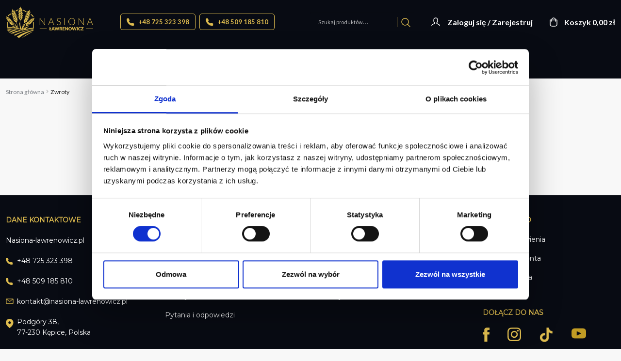

--- FILE ---
content_type: text/html; charset=UTF-8
request_url: https://www.nasiona-lawrenowicz.pl/zwroty/
body_size: 31316
content:
<!doctype html><html lang="pl-PL" prefix="og: https://ogp.me/ns#"><head><meta charset="UTF-8"><meta name="viewport" content="width=device-width, initial-scale=1"><link rel="profile" href="http://gmpg.org/xfn/11"><link rel="pingback" href="https://www.nasiona-lawrenowicz.pl/xmlrpc.php">  <script data-cfasync="false" data-pagespeed-no-defer>var gtm4wp_datalayer_name = "dataLayer";
	var dataLayer = dataLayer || [];
	const gtm4wp_use_sku_instead = 0;
	const gtm4wp_currency = 'PLN';
	const gtm4wp_product_per_impression = 10;
	const gtm4wp_clear_ecommerce = false;
	const gtm4wp_datalayer_max_timeout = 2000;</script> <title>Zwroty - Nasiona Ławrenowicz</title><meta name="description" content="Nasiona Ławrenowicz - Zwroty"/><meta name="robots" content="follow, index, max-snippet:-1, max-video-preview:-1, max-image-preview:large"/><link rel="canonical" href="https://www.nasiona-lawrenowicz.pl/zwroty/" /><meta property="og:locale" content="pl_PL" /><meta property="og:type" content="article" /><meta property="og:title" content="Zwroty - Nasiona Ławrenowicz" /><meta property="og:description" content="Nasiona Ławrenowicz - Zwroty" /><meta property="og:url" content="https://www.nasiona-lawrenowicz.pl/zwroty/" /><meta property="og:site_name" content="Nasiona Ławrenowicz" /><meta property="article:publisher" content="https://www.facebook.com/nasionalawrenowicz/" /><meta property="og:updated_time" content="2022-07-19T11:26:35+02:00" /><meta property="article:published_time" content="2022-06-29T13:10:23+02:00" /><meta property="article:modified_time" content="2022-07-19T11:26:35+02:00" /><meta name="twitter:card" content="summary_large_image" /><meta name="twitter:title" content="Zwroty - Nasiona Ławrenowicz" /><meta name="twitter:description" content="Nasiona Ławrenowicz - Zwroty" /> <script type="application/ld+json" class="rank-math-schema">{"@context":"https://schema.org","@graph":[{"@type":"Organization","@id":"https://www.nasiona-lawrenowicz.pl/#organization","name":"Nasiona \u0141awrenowicz Krzysztof \u0141awrenowicz","url":"https://www.nasiona-lawrenowicz.pl","sameAs":["https://www.facebook.com/nasionalawrenowicz/","https://www.instagram.com/nasiona_lawrenowicz/"],"logo":{"@type":"ImageObject","@id":"https://www.nasiona-lawrenowicz.pl/#logo","url":"https://www.nasiona-lawrenowicz.pl/wp-content/uploads/2022/06/cropped-nasiona-lawrenowicz-logo.png","contentUrl":"https://www.nasiona-lawrenowicz.pl/wp-content/uploads/2022/06/cropped-nasiona-lawrenowicz-logo.png","caption":"Nasiona \u0141awrenowicz","inLanguage":"pl-PL","width":"269","height":"100"}},{"@type":"WebSite","@id":"https://www.nasiona-lawrenowicz.pl/#website","url":"https://www.nasiona-lawrenowicz.pl","name":"Nasiona \u0141awrenowicz","publisher":{"@id":"https://www.nasiona-lawrenowicz.pl/#organization"},"inLanguage":"pl-PL"},{"@type":"BreadcrumbList","@id":"https://www.nasiona-lawrenowicz.pl/zwroty/#breadcrumb","itemListElement":[{"@type":"ListItem","position":"1","item":{"@id":"https://www.nasiona-lawrenowicz.pl","name":"Strona g\u0142\u00f3wna"}},{"@type":"ListItem","position":"2","item":{"@id":"https://www.nasiona-lawrenowicz.pl/zwroty/","name":"Zwroty"}}]},{"@type":"WebPage","@id":"https://www.nasiona-lawrenowicz.pl/zwroty/#webpage","url":"https://www.nasiona-lawrenowicz.pl/zwroty/","name":"Zwroty - Nasiona \u0141awrenowicz","datePublished":"2022-06-29T13:10:23+02:00","dateModified":"2022-07-19T11:26:35+02:00","isPartOf":{"@id":"https://www.nasiona-lawrenowicz.pl/#website"},"inLanguage":"pl-PL","breadcrumb":{"@id":"https://www.nasiona-lawrenowicz.pl/zwroty/#breadcrumb"}},{"@type":"Person","@id":"https://www.nasiona-lawrenowicz.pl/zwroty/#author","name":"dk","image":{"@type":"ImageObject","@id":"https://secure.gravatar.com/avatar/e939bcd54a2d8d7d50e2edc7d36c3c6669a1f6f3832ca40568b1f71557df6ab0?s=96&amp;d=mm&amp;r=g","url":"https://secure.gravatar.com/avatar/e939bcd54a2d8d7d50e2edc7d36c3c6669a1f6f3832ca40568b1f71557df6ab0?s=96&amp;d=mm&amp;r=g","caption":"dk","inLanguage":"pl-PL"},"worksFor":{"@id":"https://www.nasiona-lawrenowicz.pl/#organization"}},{"@type":"Article","headline":"Zwroty - Nasiona \u0141awrenowicz","datePublished":"2022-06-29T13:10:23+02:00","dateModified":"2022-07-19T11:26:35+02:00","author":{"@id":"https://www.nasiona-lawrenowicz.pl/zwroty/#author","name":"dk"},"publisher":{"@id":"https://www.nasiona-lawrenowicz.pl/#organization"},"description":"Nasiona \u0141awrenowicz - Zwroty","name":"Zwroty - Nasiona \u0141awrenowicz","@id":"https://www.nasiona-lawrenowicz.pl/zwroty/#richSnippet","isPartOf":{"@id":"https://www.nasiona-lawrenowicz.pl/zwroty/#webpage"},"inLanguage":"pl-PL","mainEntityOfPage":{"@id":"https://www.nasiona-lawrenowicz.pl/zwroty/#webpage"}}]}</script>  <script defer id="pys-version-script" src="[data-uri]"></script> <link rel='dns-prefetch' href='//fonts.googleapis.com' /><link rel="alternate" type="application/rss+xml" title="Nasiona Ławrenowicz &raquo; Kanał z wpisami" href="https://www.nasiona-lawrenowicz.pl/feed/" /><link rel="alternate" type="application/rss+xml" title="Nasiona Ławrenowicz &raquo; Kanał z komentarzami" href="https://www.nasiona-lawrenowicz.pl/comments/feed/" /><link rel="alternate" title="oEmbed (JSON)" type="application/json+oembed" href="https://www.nasiona-lawrenowicz.pl/wp-json/oembed/1.0/embed?url=https%3A%2F%2Fwww.nasiona-lawrenowicz.pl%2Fzwroty%2F" /><link rel="alternate" title="oEmbed (XML)" type="text/xml+oembed" href="https://www.nasiona-lawrenowicz.pl/wp-json/oembed/1.0/embed?url=https%3A%2F%2Fwww.nasiona-lawrenowicz.pl%2Fzwroty%2F&#038;format=xml" /><style id='wp-img-auto-sizes-contain-inline-css'>img:is([sizes=auto i],[sizes^="auto," i]){contain-intrinsic-size:3000px 1500px}
/*# sourceURL=wp-img-auto-sizes-contain-inline-css */</style><link rel='stylesheet' id='easy-autocomplete-css' href='https://www.nasiona-lawrenowicz.pl/wp-content/plugins/woocommerce-products-filter/js/easy-autocomplete/easy-autocomplete.min.css?ver=3.3.4.4' media='all' /><link rel='stylesheet' id='easy-autocomplete-theme-css' href='https://www.nasiona-lawrenowicz.pl/wp-content/plugins/woocommerce-products-filter/js/easy-autocomplete/easy-autocomplete.themes.min.css?ver=3.3.4.4' media='all' /><style id='wp-emoji-styles-inline-css'>img.wp-smiley, img.emoji {
		display: inline !important;
		border: none !important;
		box-shadow: none !important;
		height: 1em !important;
		width: 1em !important;
		margin: 0 0.07em !important;
		vertical-align: -0.1em !important;
		background: none !important;
		padding: 0 !important;
	}
/*# sourceURL=wp-emoji-styles-inline-css */</style><style id='wp-block-library-inline-css'>:root{--wp-block-synced-color:#7a00df;--wp-block-synced-color--rgb:122,0,223;--wp-bound-block-color:var(--wp-block-synced-color);--wp-editor-canvas-background:#ddd;--wp-admin-theme-color:#007cba;--wp-admin-theme-color--rgb:0,124,186;--wp-admin-theme-color-darker-10:#006ba1;--wp-admin-theme-color-darker-10--rgb:0,107,160.5;--wp-admin-theme-color-darker-20:#005a87;--wp-admin-theme-color-darker-20--rgb:0,90,135;--wp-admin-border-width-focus:2px}@media (min-resolution:192dpi){:root{--wp-admin-border-width-focus:1.5px}}.wp-element-button{cursor:pointer}:root .has-very-light-gray-background-color{background-color:#eee}:root .has-very-dark-gray-background-color{background-color:#313131}:root .has-very-light-gray-color{color:#eee}:root .has-very-dark-gray-color{color:#313131}:root .has-vivid-green-cyan-to-vivid-cyan-blue-gradient-background{background:linear-gradient(135deg,#00d084,#0693e3)}:root .has-purple-crush-gradient-background{background:linear-gradient(135deg,#34e2e4,#4721fb 50%,#ab1dfe)}:root .has-hazy-dawn-gradient-background{background:linear-gradient(135deg,#faaca8,#dad0ec)}:root .has-subdued-olive-gradient-background{background:linear-gradient(135deg,#fafae1,#67a671)}:root .has-atomic-cream-gradient-background{background:linear-gradient(135deg,#fdd79a,#004a59)}:root .has-nightshade-gradient-background{background:linear-gradient(135deg,#330968,#31cdcf)}:root .has-midnight-gradient-background{background:linear-gradient(135deg,#020381,#2874fc)}:root{--wp--preset--font-size--normal:16px;--wp--preset--font-size--huge:42px}.has-regular-font-size{font-size:1em}.has-larger-font-size{font-size:2.625em}.has-normal-font-size{font-size:var(--wp--preset--font-size--normal)}.has-huge-font-size{font-size:var(--wp--preset--font-size--huge)}.has-text-align-center{text-align:center}.has-text-align-left{text-align:left}.has-text-align-right{text-align:right}.has-fit-text{white-space:nowrap!important}#end-resizable-editor-section{display:none}.aligncenter{clear:both}.items-justified-left{justify-content:flex-start}.items-justified-center{justify-content:center}.items-justified-right{justify-content:flex-end}.items-justified-space-between{justify-content:space-between}.screen-reader-text{border:0;clip-path:inset(50%);height:1px;margin:-1px;overflow:hidden;padding:0;position:absolute;width:1px;word-wrap:normal!important}.screen-reader-text:focus{background-color:#ddd;clip-path:none;color:#444;display:block;font-size:1em;height:auto;left:5px;line-height:normal;padding:15px 23px 14px;text-decoration:none;top:5px;width:auto;z-index:100000}html :where(.has-border-color){border-style:solid}html :where([style*=border-top-color]){border-top-style:solid}html :where([style*=border-right-color]){border-right-style:solid}html :where([style*=border-bottom-color]){border-bottom-style:solid}html :where([style*=border-left-color]){border-left-style:solid}html :where([style*=border-width]){border-style:solid}html :where([style*=border-top-width]){border-top-style:solid}html :where([style*=border-right-width]){border-right-style:solid}html :where([style*=border-bottom-width]){border-bottom-style:solid}html :where([style*=border-left-width]){border-left-style:solid}html :where(img[class*=wp-image-]){height:auto;max-width:100%}:where(figure){margin:0 0 1em}html :where(.is-position-sticky){--wp-admin--admin-bar--position-offset:var(--wp-admin--admin-bar--height,0px)}@media screen and (max-width:600px){html :where(.is-position-sticky){--wp-admin--admin-bar--position-offset:0px}}

/*# sourceURL=wp-block-library-inline-css */</style><style id='wp-block-heading-inline-css'>h1:where(.wp-block-heading).has-background,h2:where(.wp-block-heading).has-background,h3:where(.wp-block-heading).has-background,h4:where(.wp-block-heading).has-background,h5:where(.wp-block-heading).has-background,h6:where(.wp-block-heading).has-background{padding:1.25em 2.375em}h1.has-text-align-left[style*=writing-mode]:where([style*=vertical-lr]),h1.has-text-align-right[style*=writing-mode]:where([style*=vertical-rl]),h2.has-text-align-left[style*=writing-mode]:where([style*=vertical-lr]),h2.has-text-align-right[style*=writing-mode]:where([style*=vertical-rl]),h3.has-text-align-left[style*=writing-mode]:where([style*=vertical-lr]),h3.has-text-align-right[style*=writing-mode]:where([style*=vertical-rl]),h4.has-text-align-left[style*=writing-mode]:where([style*=vertical-lr]),h4.has-text-align-right[style*=writing-mode]:where([style*=vertical-rl]),h5.has-text-align-left[style*=writing-mode]:where([style*=vertical-lr]),h5.has-text-align-right[style*=writing-mode]:where([style*=vertical-rl]),h6.has-text-align-left[style*=writing-mode]:where([style*=vertical-lr]),h6.has-text-align-right[style*=writing-mode]:where([style*=vertical-rl]){rotate:180deg}
/*# sourceURL=https://www.nasiona-lawrenowicz.pl/wp-includes/blocks/heading/style.min.css */</style><style id='wp-block-paragraph-inline-css'>.is-small-text{font-size:.875em}.is-regular-text{font-size:1em}.is-large-text{font-size:2.25em}.is-larger-text{font-size:3em}.has-drop-cap:not(:focus):first-letter{float:left;font-size:8.4em;font-style:normal;font-weight:100;line-height:.68;margin:.05em .1em 0 0;text-transform:uppercase}body.rtl .has-drop-cap:not(:focus):first-letter{float:none;margin-left:.1em}p.has-drop-cap.has-background{overflow:hidden}:root :where(p.has-background){padding:1.25em 2.375em}:where(p.has-text-color:not(.has-link-color)) a{color:inherit}p.has-text-align-left[style*="writing-mode:vertical-lr"],p.has-text-align-right[style*="writing-mode:vertical-rl"]{rotate:180deg}
/*# sourceURL=https://www.nasiona-lawrenowicz.pl/wp-includes/blocks/paragraph/style.min.css */</style><link rel='stylesheet' id='wc-blocks-style-css' href='https://www.nasiona-lawrenowicz.pl/wp-content/cache/autoptimize/autoptimize_single_e2d671c403c7e2bd09b3b298c748d0db.php?ver=wc-10.2.3' media='all' /><style id='global-styles-inline-css'>:root{--wp--preset--aspect-ratio--square: 1;--wp--preset--aspect-ratio--4-3: 4/3;--wp--preset--aspect-ratio--3-4: 3/4;--wp--preset--aspect-ratio--3-2: 3/2;--wp--preset--aspect-ratio--2-3: 2/3;--wp--preset--aspect-ratio--16-9: 16/9;--wp--preset--aspect-ratio--9-16: 9/16;--wp--preset--color--black: #000000;--wp--preset--color--cyan-bluish-gray: #abb8c3;--wp--preset--color--white: #ffffff;--wp--preset--color--pale-pink: #f78da7;--wp--preset--color--vivid-red: #cf2e2e;--wp--preset--color--luminous-vivid-orange: #ff6900;--wp--preset--color--luminous-vivid-amber: #fcb900;--wp--preset--color--light-green-cyan: #7bdcb5;--wp--preset--color--vivid-green-cyan: #00d084;--wp--preset--color--pale-cyan-blue: #8ed1fc;--wp--preset--color--vivid-cyan-blue: #0693e3;--wp--preset--color--vivid-purple: #9b51e0;--wp--preset--gradient--vivid-cyan-blue-to-vivid-purple: linear-gradient(135deg,rgb(6,147,227) 0%,rgb(155,81,224) 100%);--wp--preset--gradient--light-green-cyan-to-vivid-green-cyan: linear-gradient(135deg,rgb(122,220,180) 0%,rgb(0,208,130) 100%);--wp--preset--gradient--luminous-vivid-amber-to-luminous-vivid-orange: linear-gradient(135deg,rgb(252,185,0) 0%,rgb(255,105,0) 100%);--wp--preset--gradient--luminous-vivid-orange-to-vivid-red: linear-gradient(135deg,rgb(255,105,0) 0%,rgb(207,46,46) 100%);--wp--preset--gradient--very-light-gray-to-cyan-bluish-gray: linear-gradient(135deg,rgb(238,238,238) 0%,rgb(169,184,195) 100%);--wp--preset--gradient--cool-to-warm-spectrum: linear-gradient(135deg,rgb(74,234,220) 0%,rgb(151,120,209) 20%,rgb(207,42,186) 40%,rgb(238,44,130) 60%,rgb(251,105,98) 80%,rgb(254,248,76) 100%);--wp--preset--gradient--blush-light-purple: linear-gradient(135deg,rgb(255,206,236) 0%,rgb(152,150,240) 100%);--wp--preset--gradient--blush-bordeaux: linear-gradient(135deg,rgb(254,205,165) 0%,rgb(254,45,45) 50%,rgb(107,0,62) 100%);--wp--preset--gradient--luminous-dusk: linear-gradient(135deg,rgb(255,203,112) 0%,rgb(199,81,192) 50%,rgb(65,88,208) 100%);--wp--preset--gradient--pale-ocean: linear-gradient(135deg,rgb(255,245,203) 0%,rgb(182,227,212) 50%,rgb(51,167,181) 100%);--wp--preset--gradient--electric-grass: linear-gradient(135deg,rgb(202,248,128) 0%,rgb(113,206,126) 100%);--wp--preset--gradient--midnight: linear-gradient(135deg,rgb(2,3,129) 0%,rgb(40,116,252) 100%);--wp--preset--font-size--small: 14px;--wp--preset--font-size--medium: 23px;--wp--preset--font-size--large: 26px;--wp--preset--font-size--x-large: 42px;--wp--preset--font-size--normal: 16px;--wp--preset--font-size--huge: 37px;--wp--preset--spacing--20: 0.44rem;--wp--preset--spacing--30: 0.67rem;--wp--preset--spacing--40: 1rem;--wp--preset--spacing--50: 1.5rem;--wp--preset--spacing--60: 2.25rem;--wp--preset--spacing--70: 3.38rem;--wp--preset--spacing--80: 5.06rem;--wp--preset--shadow--natural: 6px 6px 9px rgba(0, 0, 0, 0.2);--wp--preset--shadow--deep: 12px 12px 50px rgba(0, 0, 0, 0.4);--wp--preset--shadow--sharp: 6px 6px 0px rgba(0, 0, 0, 0.2);--wp--preset--shadow--outlined: 6px 6px 0px -3px rgb(255, 255, 255), 6px 6px rgb(0, 0, 0);--wp--preset--shadow--crisp: 6px 6px 0px rgb(0, 0, 0);}:where(.is-layout-flex){gap: 0.5em;}:where(.is-layout-grid){gap: 0.5em;}body .is-layout-flex{display: flex;}.is-layout-flex{flex-wrap: wrap;align-items: center;}.is-layout-flex > :is(*, div){margin: 0;}body .is-layout-grid{display: grid;}.is-layout-grid > :is(*, div){margin: 0;}:where(.wp-block-columns.is-layout-flex){gap: 2em;}:where(.wp-block-columns.is-layout-grid){gap: 2em;}:where(.wp-block-post-template.is-layout-flex){gap: 1.25em;}:where(.wp-block-post-template.is-layout-grid){gap: 1.25em;}.has-black-color{color: var(--wp--preset--color--black) !important;}.has-cyan-bluish-gray-color{color: var(--wp--preset--color--cyan-bluish-gray) !important;}.has-white-color{color: var(--wp--preset--color--white) !important;}.has-pale-pink-color{color: var(--wp--preset--color--pale-pink) !important;}.has-vivid-red-color{color: var(--wp--preset--color--vivid-red) !important;}.has-luminous-vivid-orange-color{color: var(--wp--preset--color--luminous-vivid-orange) !important;}.has-luminous-vivid-amber-color{color: var(--wp--preset--color--luminous-vivid-amber) !important;}.has-light-green-cyan-color{color: var(--wp--preset--color--light-green-cyan) !important;}.has-vivid-green-cyan-color{color: var(--wp--preset--color--vivid-green-cyan) !important;}.has-pale-cyan-blue-color{color: var(--wp--preset--color--pale-cyan-blue) !important;}.has-vivid-cyan-blue-color{color: var(--wp--preset--color--vivid-cyan-blue) !important;}.has-vivid-purple-color{color: var(--wp--preset--color--vivid-purple) !important;}.has-black-background-color{background-color: var(--wp--preset--color--black) !important;}.has-cyan-bluish-gray-background-color{background-color: var(--wp--preset--color--cyan-bluish-gray) !important;}.has-white-background-color{background-color: var(--wp--preset--color--white) !important;}.has-pale-pink-background-color{background-color: var(--wp--preset--color--pale-pink) !important;}.has-vivid-red-background-color{background-color: var(--wp--preset--color--vivid-red) !important;}.has-luminous-vivid-orange-background-color{background-color: var(--wp--preset--color--luminous-vivid-orange) !important;}.has-luminous-vivid-amber-background-color{background-color: var(--wp--preset--color--luminous-vivid-amber) !important;}.has-light-green-cyan-background-color{background-color: var(--wp--preset--color--light-green-cyan) !important;}.has-vivid-green-cyan-background-color{background-color: var(--wp--preset--color--vivid-green-cyan) !important;}.has-pale-cyan-blue-background-color{background-color: var(--wp--preset--color--pale-cyan-blue) !important;}.has-vivid-cyan-blue-background-color{background-color: var(--wp--preset--color--vivid-cyan-blue) !important;}.has-vivid-purple-background-color{background-color: var(--wp--preset--color--vivid-purple) !important;}.has-black-border-color{border-color: var(--wp--preset--color--black) !important;}.has-cyan-bluish-gray-border-color{border-color: var(--wp--preset--color--cyan-bluish-gray) !important;}.has-white-border-color{border-color: var(--wp--preset--color--white) !important;}.has-pale-pink-border-color{border-color: var(--wp--preset--color--pale-pink) !important;}.has-vivid-red-border-color{border-color: var(--wp--preset--color--vivid-red) !important;}.has-luminous-vivid-orange-border-color{border-color: var(--wp--preset--color--luminous-vivid-orange) !important;}.has-luminous-vivid-amber-border-color{border-color: var(--wp--preset--color--luminous-vivid-amber) !important;}.has-light-green-cyan-border-color{border-color: var(--wp--preset--color--light-green-cyan) !important;}.has-vivid-green-cyan-border-color{border-color: var(--wp--preset--color--vivid-green-cyan) !important;}.has-pale-cyan-blue-border-color{border-color: var(--wp--preset--color--pale-cyan-blue) !important;}.has-vivid-cyan-blue-border-color{border-color: var(--wp--preset--color--vivid-cyan-blue) !important;}.has-vivid-purple-border-color{border-color: var(--wp--preset--color--vivid-purple) !important;}.has-vivid-cyan-blue-to-vivid-purple-gradient-background{background: var(--wp--preset--gradient--vivid-cyan-blue-to-vivid-purple) !important;}.has-light-green-cyan-to-vivid-green-cyan-gradient-background{background: var(--wp--preset--gradient--light-green-cyan-to-vivid-green-cyan) !important;}.has-luminous-vivid-amber-to-luminous-vivid-orange-gradient-background{background: var(--wp--preset--gradient--luminous-vivid-amber-to-luminous-vivid-orange) !important;}.has-luminous-vivid-orange-to-vivid-red-gradient-background{background: var(--wp--preset--gradient--luminous-vivid-orange-to-vivid-red) !important;}.has-very-light-gray-to-cyan-bluish-gray-gradient-background{background: var(--wp--preset--gradient--very-light-gray-to-cyan-bluish-gray) !important;}.has-cool-to-warm-spectrum-gradient-background{background: var(--wp--preset--gradient--cool-to-warm-spectrum) !important;}.has-blush-light-purple-gradient-background{background: var(--wp--preset--gradient--blush-light-purple) !important;}.has-blush-bordeaux-gradient-background{background: var(--wp--preset--gradient--blush-bordeaux) !important;}.has-luminous-dusk-gradient-background{background: var(--wp--preset--gradient--luminous-dusk) !important;}.has-pale-ocean-gradient-background{background: var(--wp--preset--gradient--pale-ocean) !important;}.has-electric-grass-gradient-background{background: var(--wp--preset--gradient--electric-grass) !important;}.has-midnight-gradient-background{background: var(--wp--preset--gradient--midnight) !important;}.has-small-font-size{font-size: var(--wp--preset--font-size--small) !important;}.has-medium-font-size{font-size: var(--wp--preset--font-size--medium) !important;}.has-large-font-size{font-size: var(--wp--preset--font-size--large) !important;}.has-x-large-font-size{font-size: var(--wp--preset--font-size--x-large) !important;}
/*# sourceURL=global-styles-inline-css */</style><style id='classic-theme-styles-inline-css'>/*! This file is auto-generated */
.wp-block-button__link{color:#fff;background-color:#32373c;border-radius:9999px;box-shadow:none;text-decoration:none;padding:calc(.667em + 2px) calc(1.333em + 2px);font-size:1.125em}.wp-block-file__button{background:#32373c;color:#fff;text-decoration:none}
/*# sourceURL=/wp-includes/css/classic-themes.min.css */</style><link rel='stylesheet' id='storefront-gutenberg-blocks-css' href='https://www.nasiona-lawrenowicz.pl/wp-content/cache/autoptimize/autoptimize_single_8b2637597ab5218d9ac392df2de3b822.php?ver=4.4.1' media='all' /><style id='storefront-gutenberg-blocks-inline-css'>.wp-block-button__link:not(.has-text-color) {
					color: #333333;
				}

				.wp-block-button__link:not(.has-text-color):hover,
				.wp-block-button__link:not(.has-text-color):focus,
				.wp-block-button__link:not(.has-text-color):active {
					color: #333333;
				}

				.wp-block-button__link:not(.has-background) {
					background-color: #eeeeee;
				}

				.wp-block-button__link:not(.has-background):hover,
				.wp-block-button__link:not(.has-background):focus,
				.wp-block-button__link:not(.has-background):active {
					border-color: #d5d5d5;
					background-color: #d5d5d5;
				}

				.wc-block-grid__products .wc-block-grid__product .wp-block-button__link {
					background-color: #eeeeee;
					border-color: #eeeeee;
					color: #333333;
				}

				.wp-block-quote footer,
				.wp-block-quote cite,
				.wp-block-quote__citation {
					color: #242424;
				}

				.wp-block-pullquote cite,
				.wp-block-pullquote footer,
				.wp-block-pullquote__citation {
					color: #242424;
				}

				.wp-block-image figcaption {
					color: #242424;
				}

				.wp-block-separator.is-style-dots::before {
					color: #080b13;
				}

				.wp-block-file a.wp-block-file__button {
					color: #333333;
					background-color: #eeeeee;
					border-color: #eeeeee;
				}

				.wp-block-file a.wp-block-file__button:hover,
				.wp-block-file a.wp-block-file__button:focus,
				.wp-block-file a.wp-block-file__button:active {
					color: #333333;
					background-color: #d5d5d5;
				}

				.wp-block-code,
				.wp-block-preformatted pre {
					color: #242424;
				}

				.wp-block-table:not( .has-background ):not( .is-style-stripes ) tbody tr:nth-child(2n) td {
					background-color: #fdfdfd;
				}

				.wp-block-cover .wp-block-cover__inner-container h1:not(.has-text-color),
				.wp-block-cover .wp-block-cover__inner-container h2:not(.has-text-color),
				.wp-block-cover .wp-block-cover__inner-container h3:not(.has-text-color),
				.wp-block-cover .wp-block-cover__inner-container h4:not(.has-text-color),
				.wp-block-cover .wp-block-cover__inner-container h5:not(.has-text-color),
				.wp-block-cover .wp-block-cover__inner-container h6:not(.has-text-color) {
					color: #080b13;
				}

				.wc-block-components-price-slider__range-input-progress,
				.rtl .wc-block-components-price-slider__range-input-progress {
					--range-color: #debc4f;
				}

				/* Target only IE11 */
				@media all and (-ms-high-contrast: none), (-ms-high-contrast: active) {
					.wc-block-components-price-slider__range-input-progress {
						background: #debc4f;
					}
				}

				.wc-block-components-button:not(.is-link) {
					background-color: #333333;
					color: #ffffff;
				}

				.wc-block-components-button:not(.is-link):hover,
				.wc-block-components-button:not(.is-link):focus,
				.wc-block-components-button:not(.is-link):active {
					background-color: #1a1a1a;
					color: #ffffff;
				}

				.wc-block-components-button:not(.is-link):disabled {
					background-color: #333333;
					color: #ffffff;
				}

				.wc-block-cart__submit-container {
					background-color: #ffffff;
				}

				.wc-block-cart__submit-container::before {
					color: rgba(220,220,220,0.5);
				}

				.wc-block-components-order-summary-item__quantity {
					background-color: #ffffff;
					border-color: #242424;
					box-shadow: 0 0 0 2px #ffffff;
					color: #242424;
				}
			
/*# sourceURL=storefront-gutenberg-blocks-inline-css */</style><link rel='stylesheet' id='contact-form-7-css' href='https://www.nasiona-lawrenowicz.pl/wp-content/cache/autoptimize/autoptimize_single_64ac31699f5326cb3c76122498b76f66.php?ver=6.1.2' media='all' /><link rel='stylesheet' id='woof-css' href='https://www.nasiona-lawrenowicz.pl/wp-content/cache/autoptimize/autoptimize_single_4fe4b3f32bbb6ffa24ccdbce2bef4846.php?ver=3.3.4.4' media='all' /><style id='woof-inline-css'>.woof_products_top_panel li span, .woof_products_top_panel2 li span{background: url(https://www.nasiona-lawrenowicz.pl/wp-content/plugins/woocommerce-products-filter/img/delete.png);background-size: 14px 14px;background-repeat: no-repeat;background-position: right;}
.woof_edit_view{
                    display: none;
                }


/*# sourceURL=woof-inline-css */</style><link rel='stylesheet' id='chosen-drop-down-css' href='https://www.nasiona-lawrenowicz.pl/wp-content/plugins/woocommerce-products-filter/js/chosen/chosen.min.css?ver=3.3.4.4' media='all' /><link rel='stylesheet' id='icheck-jquery-color-flat-css' href='https://www.nasiona-lawrenowicz.pl/wp-content/cache/autoptimize/autoptimize_single_892896b79b39649e4a3905602f25048c.php?ver=3.3.4.4' media='all' /><link rel='stylesheet' id='icheck-jquery-color-square-css' href='https://www.nasiona-lawrenowicz.pl/wp-content/cache/autoptimize/autoptimize_single_853da1dd86643a4783ec32fb1fea4898.php?ver=3.3.4.4' media='all' /><link rel='stylesheet' id='icheck-jquery-color-minimal-css' href='https://www.nasiona-lawrenowicz.pl/wp-content/cache/autoptimize/autoptimize_single_8c6db16d90869a75c3349eeb6ad5cafc.php?ver=3.3.4.4' media='all' /><link rel='stylesheet' id='woof_by_author_html_items-css' href='https://www.nasiona-lawrenowicz.pl/wp-content/cache/autoptimize/autoptimize_single_b1659e76506f38e0b7b3a02016c30508.php?ver=3.3.4.4' media='all' /><link rel='stylesheet' id='woof_by_backorder_html_items-css' href='https://www.nasiona-lawrenowicz.pl/wp-content/cache/autoptimize/autoptimize_single_638d8ee15929ed0dc46c678b34ce3b9b.php?ver=3.3.4.4' media='all' /><link rel='stylesheet' id='woof_by_featured_html_items-css' href='https://www.nasiona-lawrenowicz.pl/wp-content/cache/autoptimize/autoptimize_single_42adace676f5aabc801213b68dd2f459.php?ver=3.3.4.4' media='all' /><link rel='stylesheet' id='woof_by_instock_html_items-css' href='https://www.nasiona-lawrenowicz.pl/wp-content/cache/autoptimize/autoptimize_single_42adace676f5aabc801213b68dd2f459.php?ver=3.3.4.4' media='all' /><link rel='stylesheet' id='woof_by_onsales_html_items-css' href='https://www.nasiona-lawrenowicz.pl/wp-content/cache/autoptimize/autoptimize_single_cf3a71f4f059554809a6c493edab94b3.php?ver=3.3.4.4' media='all' /><link rel='stylesheet' id='woof_by_sku_html_items-css' href='https://www.nasiona-lawrenowicz.pl/wp-content/cache/autoptimize/autoptimize_single_4ef2ea366042dcd168334ec20ebac64a.php?ver=3.3.4.4' media='all' /><link rel='stylesheet' id='woof_by_text_html_items-css' href='https://www.nasiona-lawrenowicz.pl/wp-content/cache/autoptimize/autoptimize_single_d76a67545ebe417c0692bf1ec0fe29d9.php?ver=3.3.4.4' media='all' /><link rel='stylesheet' id='woof_color_html_items-css' href='https://www.nasiona-lawrenowicz.pl/wp-content/cache/autoptimize/autoptimize_single_b07c47d8881d4a359b57732328d5ad4a.php?ver=3.3.4.4' media='all' /><link rel='stylesheet' id='woof_image_html_items-css' href='https://www.nasiona-lawrenowicz.pl/wp-content/cache/autoptimize/autoptimize_single_df70e530baf673252340b1b3d52c35b3.php?ver=3.3.4.4' media='all' /><link rel='stylesheet' id='woof_label_html_items-css' href='https://www.nasiona-lawrenowicz.pl/wp-content/cache/autoptimize/autoptimize_single_9f98a7262163d20aedc73afbac70dcea.php?ver=3.3.4.4' media='all' /><link rel='stylesheet' id='woof_select_hierarchy_html_items-css' href='https://www.nasiona-lawrenowicz.pl/wp-content/plugins/woocommerce-products-filter/ext/select_hierarchy/css/html_types/select_hierarchy.css?ver=3.3.4.4' media='all' /><link rel='stylesheet' id='woof_select_radio_check_html_items-css' href='https://www.nasiona-lawrenowicz.pl/wp-content/cache/autoptimize/autoptimize_single_f821e43916ebd30db5d2b3ae8972dde6.php?ver=3.3.4.4' media='all' /><link rel='stylesheet' id='woof_slider_html_items-css' href='https://www.nasiona-lawrenowicz.pl/wp-content/plugins/woocommerce-products-filter/ext/slider/css/html_types/slider.css?ver=3.3.4.4' media='all' /><link rel='stylesheet' id='woof_sd_html_items_checkbox-css' href='https://www.nasiona-lawrenowicz.pl/wp-content/cache/autoptimize/autoptimize_single_188ccdbeea4d10dd60439f916de74065.php?ver=3.3.4.4' media='all' /><link rel='stylesheet' id='woof_sd_html_items_radio-css' href='https://www.nasiona-lawrenowicz.pl/wp-content/cache/autoptimize/autoptimize_single_060df3ebd0e2f510078b7ad314f23392.php?ver=3.3.4.4' media='all' /><link rel='stylesheet' id='woof_sd_html_items_switcher-css' href='https://www.nasiona-lawrenowicz.pl/wp-content/cache/autoptimize/autoptimize_single_1aac01c7120691b8ba37acd1c67b89f7.php?ver=3.3.4.4' media='all' /><link rel='stylesheet' id='woof_sd_html_items_color-css' href='https://www.nasiona-lawrenowicz.pl/wp-content/cache/autoptimize/autoptimize_single_42d8e48001fdaa4fec9fc10645cc211e.php?ver=3.3.4.4' media='all' /><link rel='stylesheet' id='woof_sd_html_items_tooltip-css' href='https://www.nasiona-lawrenowicz.pl/wp-content/cache/autoptimize/autoptimize_single_be1767d1176577b3242b17f4c8d81b02.php?ver=3.3.4.4' media='all' /><link rel='stylesheet' id='woof_sd_html_items_front-css' href='https://www.nasiona-lawrenowicz.pl/wp-content/cache/autoptimize/autoptimize_single_19b11476f82cf3193c6f110b2d6492a9.php?ver=3.3.4.4' media='all' /><link rel='stylesheet' id='woof-switcher23-css' href='https://www.nasiona-lawrenowicz.pl/wp-content/cache/autoptimize/autoptimize_single_1ebdded2cceb731fd3c112fd866a4a1c.php?ver=3.3.4.4' media='all' /><style id='woocommerce-inline-inline-css'>.woocommerce form .form-row .required { visibility: visible; }
/*# sourceURL=woocommerce-inline-inline-css */</style><link rel='stylesheet' id='wp-ulike-css' href='https://www.nasiona-lawrenowicz.pl/wp-content/plugins/wp-ulike/assets/css/wp-ulike.min.css?ver=4.7.11' media='all' /><link rel='stylesheet' id='p24-styles-css' href='https://www.nasiona-lawrenowicz.pl/wp-content/cache/autoptimize/autoptimize_single_05aa9bef27ad507023e17bf8db631bb0.php?ver=1.0.14.2' media='all' /><link rel='stylesheet' id='wpb_wmca_accordion_style-css' href='https://www.nasiona-lawrenowicz.pl/wp-content/cache/autoptimize/autoptimize_single_fec9bdd481ade426853432f04cd8bf41.php?ver=1.0' media='all' /><link rel='stylesheet' id='brands-styles-css' href='https://www.nasiona-lawrenowicz.pl/wp-content/cache/autoptimize/autoptimize_single_48d56016b20f151be4f24ba6d0eb1be4.php?ver=10.2.3' media='all' /><link rel='stylesheet' id='swiper-css' href='https://www.nasiona-lawrenowicz.pl/wp-content/cache/autoptimize/autoptimize_single_796fcb628052ecf37cc2f782c10cc69d.php?ver=6.9' media='all' /><link rel='stylesheet' id='single-page-css' href='https://www.nasiona-lawrenowicz.pl/wp-content/cache/autoptimize/autoptimize_single_9c7c106736e2b5a099edd20a49d38ab1.php?ver=6.9' media='all' /><link rel='stylesheet' id='other-css' href='https://www.nasiona-lawrenowicz.pl/wp-content/cache/autoptimize/autoptimize_single_f82a56e604a1b151d405640e40d1826d.php?ver=6.9' media='all' /><link rel='stylesheet' id='storefront-style-css' href='https://www.nasiona-lawrenowicz.pl/wp-content/cache/autoptimize/autoptimize_single_9c66c6b992cd1a43d3833a822772a91a.php?ver=4.4.1' media='all' /><style id='storefront-style-inline-css'>.main-navigation ul li a,
			.site-title a,
			ul.menu li a,
			.site-branding h1 a,
			button.menu-toggle,
			button.menu-toggle:hover,
			.handheld-navigation .dropdown-toggle {
				color: #333333;
			}

			button.menu-toggle,
			button.menu-toggle:hover {
				border-color: #333333;
			}

			.main-navigation ul li a:hover,
			.main-navigation ul li:hover > a,
			.site-title a:hover,
			.site-header ul.menu li.current-menu-item > a {
				color: #747474;
			}

			table:not( .has-background ) th {
				background-color: #f8f8f8;
			}

			table:not( .has-background ) tbody td {
				background-color: #fdfdfd;
			}

			table:not( .has-background ) tbody tr:nth-child(2n) td,
			fieldset,
			fieldset legend {
				background-color: #fbfbfb;
			}

			.site-header,
			.secondary-navigation ul ul,
			.main-navigation ul.menu > li.menu-item-has-children:after,
			.secondary-navigation ul.menu ul,
			.storefront-handheld-footer-bar,
			.storefront-handheld-footer-bar ul li > a,
			.storefront-handheld-footer-bar ul li.search .site-search,
			button.menu-toggle,
			button.menu-toggle:hover {
				background-color: #ffffff;
			}

			p.site-description,
			.site-header,
			.storefront-handheld-footer-bar {
				color: #404040;
			}

			button.menu-toggle:after,
			button.menu-toggle:before,
			button.menu-toggle span:before {
				background-color: #333333;
			}

			h1, h2, h3, h4, h5, h6, .wc-block-grid__product-title {
				color: #080b13;
			}

			.widget h1 {
				border-bottom-color: #080b13;
			}

			body,
			.secondary-navigation a {
				color: #242424;
			}

			.widget-area .widget a,
			.hentry .entry-header .posted-on a,
			.hentry .entry-header .post-author a,
			.hentry .entry-header .post-comments a,
			.hentry .entry-header .byline a {
				color: #292929;
			}

			a {
				color: #debc4f;
			}

			a:focus,
			button:focus,
			.button.alt:focus,
			input:focus,
			textarea:focus,
			input[type="button"]:focus,
			input[type="reset"]:focus,
			input[type="submit"]:focus,
			input[type="email"]:focus,
			input[type="tel"]:focus,
			input[type="url"]:focus,
			input[type="password"]:focus,
			input[type="search"]:focus {
				outline-color: #debc4f;
			}

			button, input[type="button"], input[type="reset"], input[type="submit"], .button, .widget a.button {
				background-color: #eeeeee;
				border-color: #eeeeee;
				color: #333333;
			}

			button:hover, input[type="button"]:hover, input[type="reset"]:hover, input[type="submit"]:hover, .button:hover, .widget a.button:hover {
				background-color: #d5d5d5;
				border-color: #d5d5d5;
				color: #333333;
			}

			button.alt, input[type="button"].alt, input[type="reset"].alt, input[type="submit"].alt, .button.alt, .widget-area .widget a.button.alt {
				background-color: #333333;
				border-color: #333333;
				color: #ffffff;
			}

			button.alt:hover, input[type="button"].alt:hover, input[type="reset"].alt:hover, input[type="submit"].alt:hover, .button.alt:hover, .widget-area .widget a.button.alt:hover {
				background-color: #1a1a1a;
				border-color: #1a1a1a;
				color: #ffffff;
			}

			.pagination .page-numbers li .page-numbers.current {
				background-color: #e6e6e6;
				color: #1a1a1a;
			}

			#comments .comment-list .comment-content .comment-text {
				background-color: #f8f8f8;
			}

			.site-footer {
				background-color: #f0f0f0;
				color: #6d6d6d;
			}

			.site-footer a:not(.button):not(.components-button) {
				color: #333333;
			}

			.site-footer .storefront-handheld-footer-bar a:not(.button):not(.components-button) {
				color: #333333;
			}

			.site-footer h1, .site-footer h2, .site-footer h3, .site-footer h4, .site-footer h5, .site-footer h6, .site-footer .widget .widget-title, .site-footer .widget .widgettitle {
				color: #333333;
			}

			.page-template-template-homepage.has-post-thumbnail .type-page.has-post-thumbnail .entry-title {
				color: #080b13;
			}

			.page-template-template-homepage.has-post-thumbnail .type-page.has-post-thumbnail .entry-content {
				color: #000000;
			}

			@media screen and ( min-width: 768px ) {
				.secondary-navigation ul.menu a:hover {
					color: #595959;
				}

				.secondary-navigation ul.menu a {
					color: #404040;
				}

				.main-navigation ul.menu ul.sub-menu,
				.main-navigation ul.nav-menu ul.children {
					background-color: #f0f0f0;
				}

				.site-header {
					border-bottom-color: #f0f0f0;
				}
			}
/*# sourceURL=storefront-style-inline-css */</style><link rel='stylesheet' id='storefront-icons-css' href='https://www.nasiona-lawrenowicz.pl/wp-content/cache/autoptimize/autoptimize_single_06daef8969065933e7da84b7d75c6ec7.php?ver=4.4.1' media='all' /><link rel='stylesheet' id='storefront-fonts-css' href='https://fonts.googleapis.com/css?family=Source+Sans+Pro%3A400%2C300%2C300italic%2C400italic%2C600%2C700%2C900&#038;subset=latin%2Clatin-ext&#038;ver=4.4.1' media='all' /><link rel='stylesheet' id='flexible-shipping-free-shipping-css' href='https://www.nasiona-lawrenowicz.pl/wp-content/cache/autoptimize/autoptimize_single_0897f36447762add323908ce82f10a39.php?ver=6.4.0.2' media='all' /><link rel='stylesheet' id='newsletter-css' href='https://www.nasiona-lawrenowicz.pl/wp-content/cache/autoptimize/autoptimize_single_689d862214578091f93eb574dd07c438.php?ver=9.0.5' media='all' /><link rel='stylesheet' id='dr-style-css' href='https://www.nasiona-lawrenowicz.pl/wp-content/cache/autoptimize/autoptimize_single_ff893b830e937114ce2e28bae6f9aff0.php?ver=1769152436' media='all' /><link rel='stylesheet' id='storefront-woocommerce-style-css' href='https://www.nasiona-lawrenowicz.pl/wp-content/cache/autoptimize/autoptimize_single_eaaafab3de35403bf092903915fc7d74.php?ver=4.4.1' media='all' /><style id='storefront-woocommerce-style-inline-css'>@font-face {
				font-family: star;
				src: url(https://www.nasiona-lawrenowicz.pl/wp-content/plugins/woocommerce/assets/fonts/star.eot);
				src:
					url(https://www.nasiona-lawrenowicz.pl/wp-content/plugins/woocommerce/assets/fonts/star.eot?#iefix) format("embedded-opentype"),
					url(https://www.nasiona-lawrenowicz.pl/wp-content/plugins/woocommerce/assets/fonts/star.woff) format("woff"),
					url(https://www.nasiona-lawrenowicz.pl/wp-content/plugins/woocommerce/assets/fonts/star.ttf) format("truetype"),
					url(https://www.nasiona-lawrenowicz.pl/wp-content/plugins/woocommerce/assets/fonts/star.svg#star) format("svg");
				font-weight: 400;
				font-style: normal;
			}
			@font-face {
				font-family: WooCommerce;
				src: url(https://www.nasiona-lawrenowicz.pl/wp-content/plugins/woocommerce/assets/fonts/WooCommerce.eot);
				src:
					url(https://www.nasiona-lawrenowicz.pl/wp-content/plugins/woocommerce/assets/fonts/WooCommerce.eot?#iefix) format("embedded-opentype"),
					url(https://www.nasiona-lawrenowicz.pl/wp-content/plugins/woocommerce/assets/fonts/WooCommerce.woff) format("woff"),
					url(https://www.nasiona-lawrenowicz.pl/wp-content/plugins/woocommerce/assets/fonts/WooCommerce.ttf) format("truetype"),
					url(https://www.nasiona-lawrenowicz.pl/wp-content/plugins/woocommerce/assets/fonts/WooCommerce.svg#WooCommerce) format("svg");
				font-weight: 400;
				font-style: normal;
			}

			a.cart-contents,
			.site-header-cart .widget_shopping_cart a {
				color: #333333;
			}

			a.cart-contents:hover,
			.site-header-cart .widget_shopping_cart a:hover,
			.site-header-cart:hover > li > a {
				color: #747474;
			}

			table.cart td.product-remove,
			table.cart td.actions {
				border-top-color: #ffffff;
			}

			.storefront-handheld-footer-bar ul li.cart .count {
				background-color: #333333;
				color: #ffffff;
				border-color: #ffffff;
			}

			.woocommerce-tabs ul.tabs li.active a,
			ul.products li.product .price,
			.onsale,
			.wc-block-grid__product-onsale,
			.widget_search form:before,
			.widget_product_search form:before {
				color: #242424;
			}

			.woocommerce-breadcrumb a,
			a.woocommerce-review-link,
			.product_meta a {
				color: #292929;
			}

			.wc-block-grid__product-onsale,
			.onsale {
				border-color: #242424;
			}

			.star-rating span:before,
			.quantity .plus, .quantity .minus,
			p.stars a:hover:after,
			p.stars a:after,
			.star-rating span:before,
			#payment .payment_methods li input[type=radio]:first-child:checked+label:before {
				color: #debc4f;
			}

			.widget_price_filter .ui-slider .ui-slider-range,
			.widget_price_filter .ui-slider .ui-slider-handle {
				background-color: #debc4f;
			}

			.order_details {
				background-color: #f8f8f8;
			}

			.order_details > li {
				border-bottom: 1px dotted #e3e3e3;
			}

			.order_details:before,
			.order_details:after {
				background: -webkit-linear-gradient(transparent 0,transparent 0),-webkit-linear-gradient(135deg,#f8f8f8 33.33%,transparent 33.33%),-webkit-linear-gradient(45deg,#f8f8f8 33.33%,transparent 33.33%)
			}

			#order_review {
				background-color: #ffffff;
			}

			#payment .payment_methods > li .payment_box,
			#payment .place-order {
				background-color: #fafafa;
			}

			#payment .payment_methods > li:not(.woocommerce-notice) {
				background-color: #f5f5f5;
			}

			#payment .payment_methods > li:not(.woocommerce-notice):hover {
				background-color: #f0f0f0;
			}

			.woocommerce-pagination .page-numbers li .page-numbers.current {
				background-color: #e6e6e6;
				color: #1a1a1a;
			}

			.wc-block-grid__product-onsale,
			.onsale,
			.woocommerce-pagination .page-numbers li .page-numbers:not(.current) {
				color: #242424;
			}

			p.stars a:before,
			p.stars a:hover~a:before,
			p.stars.selected a.active~a:before {
				color: #242424;
			}

			p.stars.selected a.active:before,
			p.stars:hover a:before,
			p.stars.selected a:not(.active):before,
			p.stars.selected a.active:before {
				color: #debc4f;
			}

			.single-product div.product .woocommerce-product-gallery .woocommerce-product-gallery__trigger {
				background-color: #eeeeee;
				color: #333333;
			}

			.single-product div.product .woocommerce-product-gallery .woocommerce-product-gallery__trigger:hover {
				background-color: #d5d5d5;
				border-color: #d5d5d5;
				color: #333333;
			}

			.button.added_to_cart:focus,
			.button.wc-forward:focus {
				outline-color: #debc4f;
			}

			.added_to_cart,
			.site-header-cart .widget_shopping_cart a.button,
			.wc-block-grid__products .wc-block-grid__product .wp-block-button__link {
				background-color: #eeeeee;
				border-color: #eeeeee;
				color: #333333;
			}

			.added_to_cart:hover,
			.site-header-cart .widget_shopping_cart a.button:hover,
			.wc-block-grid__products .wc-block-grid__product .wp-block-button__link:hover {
				background-color: #d5d5d5;
				border-color: #d5d5d5;
				color: #333333;
			}

			.added_to_cart.alt, .added_to_cart, .widget a.button.checkout {
				background-color: #333333;
				border-color: #333333;
				color: #ffffff;
			}

			.added_to_cart.alt:hover, .added_to_cart:hover, .widget a.button.checkout:hover {
				background-color: #1a1a1a;
				border-color: #1a1a1a;
				color: #ffffff;
			}

			.button.loading {
				color: #eeeeee;
			}

			.button.loading:hover {
				background-color: #eeeeee;
			}

			.button.loading:after {
				color: #333333;
			}

			@media screen and ( min-width: 768px ) {
				.site-header-cart .widget_shopping_cart,
				.site-header .product_list_widget li .quantity {
					color: #404040;
				}

				.site-header-cart .widget_shopping_cart .buttons,
				.site-header-cart .widget_shopping_cart .total {
					background-color: #f5f5f5;
				}

				.site-header-cart .widget_shopping_cart {
					background-color: #f0f0f0;
				}
			}
				.storefront-product-pagination a {
					color: #242424;
					background-color: #ffffff;
				}
				.storefront-sticky-add-to-cart {
					color: #242424;
					background-color: #ffffff;
				}

				.storefront-sticky-add-to-cart a:not(.button) {
					color: #333333;
				}
/*# sourceURL=storefront-woocommerce-style-inline-css */</style><link rel='stylesheet' id='chld_thm_cfg_separate-css' href='https://www.nasiona-lawrenowicz.pl/wp-content/cache/autoptimize/autoptimize_single_02d9a8393e66c73d35c6c66d39df4ab0.php?ver=6.9' media='all' /><link rel='stylesheet' id='storefront-child-style-css' href='https://www.nasiona-lawrenowicz.pl/wp-content/themes/storefront-child/style.css?ver=4.1.0.1656421162' media='all' /><link rel='stylesheet' id='storefront-woocommerce-brands-style-css' href='https://www.nasiona-lawrenowicz.pl/wp-content/cache/autoptimize/autoptimize_single_1900452dc3ee7357086b77cadee48764.php?ver=4.4.1' media='all' /> <script defer id="jquery-core-js-extra" src="[data-uri]"></script> <script src="https://www.nasiona-lawrenowicz.pl/wp-includes/js/jquery/jquery.min.js?ver=3.7.1" id="jquery-core-js"></script> <script defer src="https://www.nasiona-lawrenowicz.pl/wp-includes/js/jquery/jquery-migrate.min.js?ver=3.4.1" id="jquery-migrate-js"></script> <script defer src="https://www.nasiona-lawrenowicz.pl/wp-content/plugins/woocommerce-products-filter/js/easy-autocomplete/jquery.easy-autocomplete.min.js?ver=3.3.4.4" id="easy-autocomplete-js"></script> <script defer id="woof-husky-js-extra" src="[data-uri]"></script> <script defer src="https://www.nasiona-lawrenowicz.pl/wp-content/cache/autoptimize/autoptimize_single_cd16e3d0613a69792979aa54e0ce6177.php?ver=3.3.4.4" id="woof-husky-js"></script> <script src="https://www.nasiona-lawrenowicz.pl/wp-content/plugins/woocommerce/assets/js/jquery-blockui/jquery.blockUI.min.js?ver=2.7.0-wc.10.2.3" id="jquery-blockui-js" defer data-wp-strategy="defer"></script> <script src="https://www.nasiona-lawrenowicz.pl/wp-content/plugins/woocommerce/assets/js/js-cookie/js.cookie.min.js?ver=2.1.4-wc.10.2.3" id="js-cookie-js" defer data-wp-strategy="defer"></script> <script defer id="woocommerce-js-extra" src="[data-uri]"></script> <script src="https://www.nasiona-lawrenowicz.pl/wp-content/plugins/woocommerce/assets/js/frontend/woocommerce.min.js?ver=10.2.3" id="woocommerce-js" defer data-wp-strategy="defer"></script> <script defer id="wpgmza_data-js-extra" src="[data-uri]"></script> <script defer src="https://www.nasiona-lawrenowicz.pl/wp-content/cache/autoptimize/autoptimize_single_6a61f77d5e68aa3a8b083285ea4eed11.php?ver=6.9" id="wpgmza_data-js"></script> <script defer src="https://www.nasiona-lawrenowicz.pl/wp-content/cache/autoptimize/autoptimize_single_a92686ae55e670fb960546346ffd96fd.php?ver=6.9" id="swiper-js"></script> <script defer src="https://www.nasiona-lawrenowicz.pl/wp-content/cache/autoptimize/autoptimize_single_d69163eecf6a6e4cb0c668a330349a3c.php?ver=6.9" id="other-js"></script> <script defer src="https://www.nasiona-lawrenowicz.pl/wp-content/plugins/pixelyoursite/dist/scripts/jquery.bind-first-0.2.3.min.js?ver=0.2.3" id="jquery-bind-first-js"></script> <script defer src="https://www.nasiona-lawrenowicz.pl/wp-content/plugins/pixelyoursite/dist/scripts/js.cookie-2.1.3.min.js?ver=2.1.3" id="js-cookie-pys-js"></script> <script defer src="https://www.nasiona-lawrenowicz.pl/wp-content/plugins/pixelyoursite/dist/scripts/tld.min.js?ver=2.3.1" id="js-tld-js"></script> <script id="pys-js-extra">var pysOptions = {"staticEvents":{"facebook":{"init_event":[{"delay":0,"type":"static","ajaxFire":false,"name":"PageView","pixelIds":["582359776692943"],"eventID":"4ec80acf-2ae1-404b-9db6-a9d42ac1ebf0","params":{"page_title":"Zwroty","post_type":"page","post_id":42,"plugin":"PixelYourSite","user_role":"guest","event_url":"www.nasiona-lawrenowicz.pl/zwroty/"},"e_id":"init_event","ids":[],"hasTimeWindow":false,"timeWindow":0,"woo_order":"","edd_order":""}]}},"dynamicEvents":{"automatic_event_form":{"facebook":{"delay":0,"type":"dyn","name":"Form","pixelIds":["582359776692943"],"eventID":"818569b7-1da4-40e8-8c0e-29ab8c0415d7","params":{"page_title":"Zwroty","post_type":"page","post_id":42,"plugin":"PixelYourSite","user_role":"guest","event_url":"www.nasiona-lawrenowicz.pl/zwroty/"},"e_id":"automatic_event_form","ids":[],"hasTimeWindow":false,"timeWindow":0,"woo_order":"","edd_order":""}},"automatic_event_download":{"facebook":{"delay":0,"type":"dyn","name":"Download","extensions":["","doc","exe","js","pdf","ppt","tgz","zip","xls"],"pixelIds":["582359776692943"],"eventID":"b3e5ebd1-af59-4f71-96db-8366546410ec","params":{"page_title":"Zwroty","post_type":"page","post_id":42,"plugin":"PixelYourSite","user_role":"guest","event_url":"www.nasiona-lawrenowicz.pl/zwroty/"},"e_id":"automatic_event_download","ids":[],"hasTimeWindow":false,"timeWindow":0,"woo_order":"","edd_order":""}},"automatic_event_comment":{"facebook":{"delay":0,"type":"dyn","name":"Comment","pixelIds":["582359776692943"],"eventID":"4195c4b2-984e-4c86-bddf-24e9cecee2f5","params":{"page_title":"Zwroty","post_type":"page","post_id":42,"plugin":"PixelYourSite","user_role":"guest","event_url":"www.nasiona-lawrenowicz.pl/zwroty/"},"e_id":"automatic_event_comment","ids":[],"hasTimeWindow":false,"timeWindow":0,"woo_order":"","edd_order":""}},"automatic_event_scroll":{"facebook":{"delay":0,"type":"dyn","name":"PageScroll","scroll_percent":30,"pixelIds":["582359776692943"],"eventID":"38998268-be34-463a-83a9-61e7937abb80","params":{"page_title":"Zwroty","post_type":"page","post_id":42,"plugin":"PixelYourSite","user_role":"guest","event_url":"www.nasiona-lawrenowicz.pl/zwroty/"},"e_id":"automatic_event_scroll","ids":[],"hasTimeWindow":false,"timeWindow":0,"woo_order":"","edd_order":""}},"automatic_event_time_on_page":{"facebook":{"delay":0,"type":"dyn","name":"TimeOnPage","time_on_page":30,"pixelIds":["582359776692943"],"eventID":"86bd2301-a33f-404c-94a4-58f9deca6dec","params":{"page_title":"Zwroty","post_type":"page","post_id":42,"plugin":"PixelYourSite","user_role":"guest","event_url":"www.nasiona-lawrenowicz.pl/zwroty/"},"e_id":"automatic_event_time_on_page","ids":[],"hasTimeWindow":false,"timeWindow":0,"woo_order":"","edd_order":""}}},"triggerEvents":[],"triggerEventTypes":[],"facebook":{"pixelIds":["582359776692943"],"advancedMatching":{"external_id":"beefcadeefabfbeceaaceaadcd"},"advancedMatchingEnabled":true,"removeMetadata":false,"wooVariableAsSimple":false,"serverApiEnabled":true,"wooCRSendFromServer":false,"send_external_id":null,"enabled_medical":false,"do_not_track_medical_param":["event_url","post_title","page_title","landing_page","content_name","categories","category_name","tags"],"meta_ldu":false},"debug":"","siteUrl":"https://www.nasiona-lawrenowicz.pl","ajaxUrl":"https://www.nasiona-lawrenowicz.pl/wp-admin/admin-ajax.php","ajax_event":"5ce436ab68","enable_remove_download_url_param":"1","cookie_duration":"7","last_visit_duration":"60","enable_success_send_form":"","ajaxForServerEvent":"1","ajaxForServerStaticEvent":"1","useSendBeacon":"1","send_external_id":"1","external_id_expire":"180","track_cookie_for_subdomains":"1","google_consent_mode":"1","gdpr":{"ajax_enabled":false,"all_disabled_by_api":false,"facebook_disabled_by_api":false,"analytics_disabled_by_api":false,"google_ads_disabled_by_api":false,"pinterest_disabled_by_api":false,"bing_disabled_by_api":false,"reddit_disabled_by_api":false,"externalID_disabled_by_api":false,"facebook_prior_consent_enabled":true,"analytics_prior_consent_enabled":true,"google_ads_prior_consent_enabled":null,"pinterest_prior_consent_enabled":true,"bing_prior_consent_enabled":true,"cookiebot_integration_enabled":false,"cookiebot_facebook_consent_category":"marketing","cookiebot_analytics_consent_category":"statistics","cookiebot_tiktok_consent_category":"marketing","cookiebot_google_ads_consent_category":"marketing","cookiebot_pinterest_consent_category":"marketing","cookiebot_bing_consent_category":"marketing","consent_magic_integration_enabled":false,"real_cookie_banner_integration_enabled":false,"cookie_notice_integration_enabled":false,"cookie_law_info_integration_enabled":false,"analytics_storage":{"enabled":true,"value":"granted","filter":false},"ad_storage":{"enabled":true,"value":"granted","filter":false},"ad_user_data":{"enabled":true,"value":"granted","filter":false},"ad_personalization":{"enabled":true,"value":"granted","filter":false}},"cookie":{"disabled_all_cookie":false,"disabled_start_session_cookie":false,"disabled_advanced_form_data_cookie":false,"disabled_landing_page_cookie":false,"disabled_first_visit_cookie":false,"disabled_trafficsource_cookie":false,"disabled_utmTerms_cookie":false,"disabled_utmId_cookie":false},"tracking_analytics":{"TrafficSource":"direct","TrafficLanding":"undefined","TrafficUtms":[],"TrafficUtmsId":[]},"GATags":{"ga_datalayer_type":"default","ga_datalayer_name":"dataLayerPYS"},"woo":{"enabled":true,"enabled_save_data_to_orders":true,"addToCartOnButtonEnabled":true,"addToCartOnButtonValueEnabled":true,"addToCartOnButtonValueOption":"price","singleProductId":null,"removeFromCartSelector":"form.woocommerce-cart-form .remove","addToCartCatchMethod":"add_cart_hook","is_order_received_page":false,"containOrderId":false},"edd":{"enabled":false},"cache_bypass":"1769152436"};
//# sourceURL=pys-js-extra</script> <script defer src="https://www.nasiona-lawrenowicz.pl/wp-content/cache/autoptimize/autoptimize_single_b29cde9ee173823948f31aa48bf1e4b0.php?ver=11.1.5.2" id="pys-js"></script> <link rel="https://api.w.org/" href="https://www.nasiona-lawrenowicz.pl/wp-json/" /><link rel="alternate" title="JSON" type="application/json" href="https://www.nasiona-lawrenowicz.pl/wp-json/wp/v2/pages/42" /><link rel="EditURI" type="application/rsd+xml" title="RSD" href="https://www.nasiona-lawrenowicz.pl/xmlrpc.php?rsd" /><meta name="generator" content="WordPress 6.9" /><link rel='shortlink' href='https://www.nasiona-lawrenowicz.pl/?p=42' /><meta name="facebook-domain-verification" content="6o4je7nmnzkmss1c2350c0vkj4mik8" /><style>@media screen and (max-width: 768px){#secondary{
            display: block;
            position: fixed;
            top: 0;
            bottom: -100px;
            
                left: -290px;
                transition-property: left;
                
            width: 280px;
            overflow: auto;
            z-index: 9999;
            background: #ffffff;
            box-shadow: 2px 0 10px 0 #b4b4b4;;
            padding-bottom: 100px;
            transition-duration: 0.5s;
            }
        }
        .resp-sidebar-wrapper.opened {
            
                left: 0;
                
        }
        body{
         position: relative;
         }
         
        #responsive-sidebar-close {
            display:none;
            position: absolute;
            width: 100%;
            height: 100%;
            z-index: 1000;
        }
         #responsive-sidebar-close.opened {
            display: block;
            cursor: pointer;
        }
        #responsive-sidebar-close.opened {
           background-color: rgba(0,0,0,.49);
            }#secondary.opened {
            
                left: 0;
                
            }
            #responsive-sidebar-btn {
                display: none;
                position: fixed;
                
                bottom: 79px;
                right: 20px;
                width: 88px;
                height: 88px;
                z-index: 10000;
                text-align: center;
                border-radius: 100%;
                cursor: pointer;
                border: none;
                box-shadow: 1px 1px 10px 0 #b4b4b4;;
                background-color: #ffffff;              
            }
            @media screen and (max-width: 768px){
                #responsive-sidebar-btn {
                    display: flex;
                    flex-direction: column;
                    align-items: center;
                    justify-content: center;
                }
                .responsive-sidebar-btn-img{
                    width: 70px;
                }
            
            }</style>
 <script data-cfasync="false" data-pagespeed-no-defer>var dataLayer_content = {"pagePostType":"page","pagePostType2":"single-page","pagePostAuthor":"dk"};
	dataLayer.push( dataLayer_content );</script> <script data-cfasync="false" data-pagespeed-no-defer>(function(w,d,s,l,i){w[l]=w[l]||[];w[l].push({'gtm.start':
new Date().getTime(),event:'gtm.js'});var f=d.getElementsByTagName(s)[0],
j=d.createElement(s),dl=l!='dataLayer'?'&l='+l:'';j.async=true;j.src=
'//www.googletagmanager.com/gtm.js?id='+i+dl;f.parentNode.insertBefore(j,f);
})(window,document,'script','dataLayer','GTM-P68H9TDZ');</script> <style>.quantity input::-webkit-outer-spin-button,
        .quantity input::-webkit-inner-spin-button {
            display: none;
            margin: 0;
        }
        .quantity input.qty {
            appearance: textfield;
            -webkit-appearance: none;
            -moz-appearance: textfield;
        }</style><noscript><style>.woocommerce-product-gallery{ opacity: 1 !important; }</style></noscript><link rel="icon" href="https://www.nasiona-lawrenowicz.pl/wp-content/uploads/2022/06/cropped-favicon-nasiona-lawrenowicz-32x32.png" sizes="32x32" /><link rel="icon" href="https://www.nasiona-lawrenowicz.pl/wp-content/uploads/2022/06/cropped-favicon-nasiona-lawrenowicz-192x192.png" sizes="192x192" /><link rel="apple-touch-icon" href="https://www.nasiona-lawrenowicz.pl/wp-content/uploads/2022/06/cropped-favicon-nasiona-lawrenowicz-180x180.png" /><meta name="msapplication-TileImage" content="https://www.nasiona-lawrenowicz.pl/wp-content/uploads/2022/06/cropped-favicon-nasiona-lawrenowicz-270x270.png" /><style id="wp-custom-css">.extra-price-text {font-size: 12px;}

li.cat-item.cat-item-693 {
	display: none;
}

body.term-693.archive #primary::before {
    content: "";
    display: block;

    background-image: url("https://www.nasiona-lawrenowicz.pl/wp-content/uploads/2025/12/promocja-banner.jpg");
    background-repeat: no-repeat;
    background-position: center;
    background-size: contain;

    width: 100%;
		min-height: 200px;
    margin-bottom: 30px;
		aspect-ratio: 946 / 400;
}

#menu-item-16190 {
	display: none;
}</style><link rel='stylesheet' id='woof_sections_style-css' href='https://www.nasiona-lawrenowicz.pl/wp-content/cache/autoptimize/autoptimize_single_6cc14a489719440d231559a41b6f46a6.php?ver=3.3.4.4' media='all' /><link rel='stylesheet' id='ion.range-slider-css' href='https://www.nasiona-lawrenowicz.pl/wp-content/cache/autoptimize/autoptimize_single_4517e63f3c7a15e1696bb38db75fea2a.php?ver=3.3.4.4' media='all' /><link rel='stylesheet' id='woof_tooltip-css-css' href='https://www.nasiona-lawrenowicz.pl/wp-content/plugins/woocommerce-products-filter/js/tooltip/css/tooltipster.bundle.min.css?ver=3.3.4.4' media='all' /><link rel='stylesheet' id='woof_tooltip-css-noir-css' href='https://www.nasiona-lawrenowicz.pl/wp-content/plugins/woocommerce-products-filter/js/tooltip/css/plugins/tooltipster/sideTip/themes/tooltipster-sideTip-noir.min.css?ver=3.3.4.4' media='all' /><link rel='stylesheet' id='woof-front-builder-css-css' href='https://www.nasiona-lawrenowicz.pl/wp-content/cache/autoptimize/autoptimize_single_6535951e20e500515058cd0bae71c73c.php?ver=3.3.4.4' media='all' /><link rel='stylesheet' id='woof-slideout-tab-css-css' href='https://www.nasiona-lawrenowicz.pl/wp-content/cache/autoptimize/autoptimize_single_90e66e5feeb06fc7674b04892c6da587.php?ver=3.3.4.4' media='all' /><link rel='stylesheet' id='woof-slideout-css-css' href='https://www.nasiona-lawrenowicz.pl/wp-content/cache/autoptimize/autoptimize_single_cdf32b255dfd91c417e0f9111618167f.php?ver=3.3.4.4' media='all' /></head><body class="wp-singular page-template-default page page-id-42 wp-custom-logo wp-embed-responsive wp-theme-storefront wp-child-theme-storefront-child theme-storefront woocommerce-no-js no-thumb group-blog storefront-align-wide left-sidebar woocommerce-active"> <noscript><iframe src="https://www.googletagmanager.com/ns.html?id=GTM-P68H9TDZ" height="0" width="0" style="display:none;visibility:hidden" aria-hidden="true"></iframe></noscript><div id="page" class="hfeed site"><header id="masthead" class="site-header" role="banner" style=""><div class="container"><div class="top-left"><div class="logo"><div class="site-branding"> <a href="https://www.nasiona-lawrenowicz.pl/" class="custom-logo-link" rel="home"><img width="269" height="100" src="https://www.nasiona-lawrenowicz.pl/wp-content/uploads/2022/06/cropped-nasiona-lawrenowicz-logo.png" class="custom-logo" alt="Nasiona Ławrenowicz" decoding="async" /></a></div></div><div class="call-wrapper"> <a class="button" href="tel:+48725323398"><noscript><img src="https://www.nasiona-lawrenowicz.pl/wp-content/uploads/2022/07/phone-full.png"></noscript><img class="lazyload" src='data:image/svg+xml,%3Csvg%20xmlns=%22http://www.w3.org/2000/svg%22%20viewBox=%220%200%20210%20140%22%3E%3C/svg%3E' data-src="https://www.nasiona-lawrenowicz.pl/wp-content/uploads/2022/07/phone-full.png"> +48 725 323 398</a> <a class="button call-wrapper2" href="tel:+48509185810"><noscript><img src="https://www.nasiona-lawrenowicz.pl/wp-content/uploads/2022/07/phone-full.png"></noscript><img class="lazyload" src='data:image/svg+xml,%3Csvg%20xmlns=%22http://www.w3.org/2000/svg%22%20viewBox=%220%200%20210%20140%22%3E%3C/svg%3E' data-src="https://www.nasiona-lawrenowicz.pl/wp-content/uploads/2022/07/phone-full.png"> +48 509 185 810</a></div></div><div class="top-right"><div class="search-wrapper"><div class="site-search"><div class="widget woocommerce widget_product_search"><form role="search" method="get" class="woocommerce-product-search" action="https://www.nasiona-lawrenowicz.pl/"> <label class="screen-reader-text" for="woocommerce-product-search-field-0">Szukaj:</label> <input type="search" id="woocommerce-product-search-field-0" class="search-field" placeholder="Szukaj produktów&hellip;" value="" name="s" /> <button type="submit" value="Szukaj" class="">Szukaj</button> <input type="hidden" name="post_type" value="product" /></form></div></div></div><div class="login-wrapper"> <noscript><img src="https://www.nasiona-lawrenowicz.pl/wp-content/uploads/2022/07/person.png"></noscript><img class="lazyload" src='data:image/svg+xml,%3Csvg%20xmlns=%22http://www.w3.org/2000/svg%22%20viewBox=%220%200%20210%20140%22%3E%3C/svg%3E' data-src="https://www.nasiona-lawrenowicz.pl/wp-content/uploads/2022/07/person.png"> <a href="https://www.nasiona-lawrenowicz.pl/moje-konto/" title="Zaloguj się / Zarejestruj">Zaloguj się / Zarejestruj</a></div><div class="cart-wrapper"><ul id="site-header-cart" class="site-header-cart menu"><li class=""> <a class="cart-contents" href="https://www.nasiona-lawrenowicz.pl/koszyk/" title="Zobacz zawartość koszyka"> <span class="cart-name">Koszyk</span> <span class="woocommerce-Price-amount amount">0,00&nbsp;<span class="woocommerce-Price-currencySymbol">&#122;&#322;</span></span> </a></li><li><div class="widget woocommerce widget_shopping_cart"><div class="widget_shopping_cart_content"></div></div></li></ul></div></div><div class="menu-wrapper"><nav id="site-navigation" class="main-navigation" role="navigation" aria-label="Główne menu"> <button id="site-navigation-menu-toggle" class="menu-toggle" aria-controls="site-navigation" aria-expanded="false"><span>Menu</span></button><div class="primary-navigation"><ul id="menu-menu-glowne" class="menu"><li id="menu-item-22" class="menu-item menu-item-type-post_type menu-item-object-page menu-item-has-children menu-item-22"><a href="https://www.nasiona-lawrenowicz.pl/sklep/">Sklep</a><ul class="sub-menu"><li id="menu-item-497" class="menu-item menu-item-type-taxonomy menu-item-object-product_cat menu-item-497"><a href="https://www.nasiona-lawrenowicz.pl/kategoria-produktu/nasiona/">Nasiona</a></li><li id="menu-item-483" class="menu-item menu-item-type-taxonomy menu-item-object-product_cat menu-item-483"><a href="https://www.nasiona-lawrenowicz.pl/kategoria-produktu/nawozy/">Nawozy</a></li><li id="menu-item-9226" class="menu-item menu-item-type-taxonomy menu-item-object-product_cat menu-item-9226"><a href="https://www.nasiona-lawrenowicz.pl/kategoria-produktu/zdrowie/">Na zdrowie</a></li><li id="menu-item-9227" class="menu-item menu-item-type-taxonomy menu-item-object-product_cat menu-item-9227"><a href="https://www.nasiona-lawrenowicz.pl/kategoria-produktu/wapno/">Wapno</a></li><li id="menu-item-500" class="menu-item menu-item-type-taxonomy menu-item-object-product_cat menu-item-500"><a href="https://www.nasiona-lawrenowicz.pl/kategoria-produktu/srodki-ochrony-roslin/">Środki Ochrony Roślin</a></li><li id="menu-item-501" class="menu-item menu-item-type-taxonomy menu-item-object-product_cat menu-item-501"><a href="https://www.nasiona-lawrenowicz.pl/kategoria-produktu/folie-rolnicze/">Folie rolnicze</a></li><li id="menu-item-8461" class="menu-item menu-item-type-taxonomy menu-item-object-product_cat menu-item-8461"><a href="https://www.nasiona-lawrenowicz.pl/kategoria-produktu/biostymulator/">Biostymulatory</a></li><li id="menu-item-8462" class="menu-item menu-item-type-taxonomy menu-item-object-product_cat menu-item-8462"><a href="https://www.nasiona-lawrenowicz.pl/kategoria-produktu/eko/">Z Certyfikatem Ekologicznym</a></li></ul></li><li id="menu-item-19626" class="menu-item menu-item-type-custom menu-item-object-custom menu-item-19626"><a href="https://www.nasiona-lawrenowicz.pl/kategoria-produktu/promocja/">Promocja</a></li><li id="menu-item-16190" class="menu-item menu-item-type-taxonomy menu-item-object-product_cat menu-item-16190"><a href="https://www.nasiona-lawrenowicz.pl/kategoria-produktu/increate/">InCreate</a></li><li id="menu-item-32" class="menu-item menu-item-type-post_type menu-item-object-page menu-item-32"><a href="https://www.nasiona-lawrenowicz.pl/o-nas/">O nas</a></li><li id="menu-item-1450" class="menu-item menu-item-type-post_type menu-item-object-page menu-item-has-children menu-item-1450"><a href="https://www.nasiona-lawrenowicz.pl/kalkulator-rolniczy/">Kalkulatory</a><ul class="sub-menu"><li id="menu-item-1454" class="menu-item menu-item-type-post_type menu-item-object-page menu-item-1454"><a href="https://www.nasiona-lawrenowicz.pl/kalkulator-rolniczy/kalkulator-normy-wysiewu/">Kalkulator normy wysiewu</a></li><li id="menu-item-1453" class="menu-item menu-item-type-post_type menu-item-object-page menu-item-1453"><a href="https://www.nasiona-lawrenowicz.pl/kalkulator-rolniczy/kalkulator-obsady-roslin/">Kalkulator obsady roślin</a></li><li id="menu-item-1451" class="menu-item menu-item-type-post_type menu-item-object-page menu-item-1451"><a href="https://www.nasiona-lawrenowicz.pl/kalkulator-rolniczy/kalkulator-suszenia-kukurydzy/">Obliczanie wagi po suszeniu</a></li></ul></li><li id="menu-item-1283" class="menu-item menu-item-type-custom menu-item-object-custom menu-item-has-children menu-item-1283"><a>Media</a><ul class="sub-menu"><li id="menu-item-31" class="menu-item menu-item-type-post_type menu-item-object-page menu-item-31"><a href="https://www.nasiona-lawrenowicz.pl/agro-blog/">Agroblog</a></li><li id="menu-item-1284" class="menu-item menu-item-type-custom menu-item-object-custom menu-item-1284"><a target="_blank" href="https://www.facebook.com/nasionalawrenowicz/">Facebook</a></li><li id="menu-item-1285" class="menu-item menu-item-type-custom menu-item-object-custom menu-item-1285"><a target="_blank" href="https://www.instagram.com/nasiona_lawrenowicz/">Instagram</a></li><li id="menu-item-523" class="menu-item menu-item-type-custom menu-item-object-custom menu-item-523"><a target="_blank" href="https://www.youtube.com/@krzysztofawrenowicz726">Youtube</a></li><li id="menu-item-7497" class="menu-item menu-item-type-custom menu-item-object-custom menu-item-7497"><a target="_blank" href="https://www.tiktok.com/@nasionalawrenowicz">TikTok</a></li><li id="menu-item-522" class="menu-item menu-item-type-post_type menu-item-object-page menu-item-522"><a href="https://www.nasiona-lawrenowicz.pl/galeria/">Galeria</a></li></ul></li><li id="menu-item-30" class="menu-item menu-item-type-post_type menu-item-object-page menu-item-30"><a href="https://www.nasiona-lawrenowicz.pl/kontakt/">Kontakt</a></li></ul></div><div class="handheld-navigation"><ul id="menu-menu-glowne-1" class="menu"><li class="menu-item menu-item-type-post_type menu-item-object-page menu-item-has-children menu-item-22"><a href="https://www.nasiona-lawrenowicz.pl/sklep/">Sklep</a><ul class="sub-menu"><li class="menu-item menu-item-type-taxonomy menu-item-object-product_cat menu-item-497"><a href="https://www.nasiona-lawrenowicz.pl/kategoria-produktu/nasiona/">Nasiona</a></li><li class="menu-item menu-item-type-taxonomy menu-item-object-product_cat menu-item-483"><a href="https://www.nasiona-lawrenowicz.pl/kategoria-produktu/nawozy/">Nawozy</a></li><li class="menu-item menu-item-type-taxonomy menu-item-object-product_cat menu-item-9226"><a href="https://www.nasiona-lawrenowicz.pl/kategoria-produktu/zdrowie/">Na zdrowie</a></li><li class="menu-item menu-item-type-taxonomy menu-item-object-product_cat menu-item-9227"><a href="https://www.nasiona-lawrenowicz.pl/kategoria-produktu/wapno/">Wapno</a></li><li class="menu-item menu-item-type-taxonomy menu-item-object-product_cat menu-item-500"><a href="https://www.nasiona-lawrenowicz.pl/kategoria-produktu/srodki-ochrony-roslin/">Środki Ochrony Roślin</a></li><li class="menu-item menu-item-type-taxonomy menu-item-object-product_cat menu-item-501"><a href="https://www.nasiona-lawrenowicz.pl/kategoria-produktu/folie-rolnicze/">Folie rolnicze</a></li><li class="menu-item menu-item-type-taxonomy menu-item-object-product_cat menu-item-8461"><a href="https://www.nasiona-lawrenowicz.pl/kategoria-produktu/biostymulator/">Biostymulatory</a></li><li class="menu-item menu-item-type-taxonomy menu-item-object-product_cat menu-item-8462"><a href="https://www.nasiona-lawrenowicz.pl/kategoria-produktu/eko/">Z Certyfikatem Ekologicznym</a></li></ul></li><li class="menu-item menu-item-type-custom menu-item-object-custom menu-item-19626"><a href="https://www.nasiona-lawrenowicz.pl/kategoria-produktu/promocja/">Promocja</a></li><li class="menu-item menu-item-type-taxonomy menu-item-object-product_cat menu-item-16190"><a href="https://www.nasiona-lawrenowicz.pl/kategoria-produktu/increate/">InCreate</a></li><li class="menu-item menu-item-type-post_type menu-item-object-page menu-item-32"><a href="https://www.nasiona-lawrenowicz.pl/o-nas/">O nas</a></li><li class="menu-item menu-item-type-post_type menu-item-object-page menu-item-has-children menu-item-1450"><a href="https://www.nasiona-lawrenowicz.pl/kalkulator-rolniczy/">Kalkulatory</a><ul class="sub-menu"><li class="menu-item menu-item-type-post_type menu-item-object-page menu-item-1454"><a href="https://www.nasiona-lawrenowicz.pl/kalkulator-rolniczy/kalkulator-normy-wysiewu/">Kalkulator normy wysiewu</a></li><li class="menu-item menu-item-type-post_type menu-item-object-page menu-item-1453"><a href="https://www.nasiona-lawrenowicz.pl/kalkulator-rolniczy/kalkulator-obsady-roslin/">Kalkulator obsady roślin</a></li><li class="menu-item menu-item-type-post_type menu-item-object-page menu-item-1451"><a href="https://www.nasiona-lawrenowicz.pl/kalkulator-rolniczy/kalkulator-suszenia-kukurydzy/">Obliczanie wagi po suszeniu</a></li></ul></li><li class="menu-item menu-item-type-custom menu-item-object-custom menu-item-has-children menu-item-1283"><a>Media</a><ul class="sub-menu"><li class="menu-item menu-item-type-post_type menu-item-object-page menu-item-31"><a href="https://www.nasiona-lawrenowicz.pl/agro-blog/">Agroblog</a></li><li class="menu-item menu-item-type-custom menu-item-object-custom menu-item-1284"><a target="_blank" href="https://www.facebook.com/nasionalawrenowicz/">Facebook</a></li><li class="menu-item menu-item-type-custom menu-item-object-custom menu-item-1285"><a target="_blank" href="https://www.instagram.com/nasiona_lawrenowicz/">Instagram</a></li><li class="menu-item menu-item-type-custom menu-item-object-custom menu-item-523"><a target="_blank" href="https://www.youtube.com/@krzysztofawrenowicz726">Youtube</a></li><li class="menu-item menu-item-type-custom menu-item-object-custom menu-item-7497"><a target="_blank" href="https://www.tiktok.com/@nasionalawrenowicz">TikTok</a></li><li class="menu-item menu-item-type-post_type menu-item-object-page menu-item-522"><a href="https://www.nasiona-lawrenowicz.pl/galeria/">Galeria</a></li></ul></li><li class="menu-item menu-item-type-post_type menu-item-object-page menu-item-30"><a href="https://www.nasiona-lawrenowicz.pl/kontakt/">Kontakt</a></li></ul></div></nav></div></div></header><div class="storefront-breadcrumb"><div class="col-full"><nav class="woocommerce-breadcrumb" aria-label="okruszki"><a href="https://www.nasiona-lawrenowicz.pl">Strona główna</a><span class="breadcrumb-separator"> / </span>Zwroty</nav></div></div><div id="content" class="site-content" tabindex="-1"><div class="woocommerce"></div><div id="primary" class="content-area"><main id="main" class="site-main" role="main"><article id="post-42" class="post-42 page type-page status-publish hentry"><header class="entry-header"><h1 class="entry-title">Zwroty</h1></header><div class="entry-content"></div></article></main></div></div><footer id="colophon" class="site-footer" role="contentinfo"><div class="col-full"><div class="footer-widgets row-1 col-4 fix"><div class="block footer-widget-1"><div id="block-7" class="widget widget_block"><h3 class="wp-block-heading">Dane kontaktowe</h3></div><div id="block-8" class="widget widget_block widget_text"><p>Nasiona-lawrenowicz.pl</p></div><div id="block-9" class="widget widget_block"><div class="icon-wrapper phone"><div class="icon"><noscript><img decoding="async" src="https://www.nasiona-lawrenowicz.pl/wp-content/uploads/2022/07/footer-tel.png"></noscript><img class="lazyload" decoding="async" src='data:image/svg+xml,%3Csvg%20xmlns=%22http://www.w3.org/2000/svg%22%20viewBox=%220%200%20210%20140%22%3E%3C/svg%3E' data-src="https://www.nasiona-lawrenowicz.pl/wp-content/uploads/2022/07/footer-tel.png"></div><div class="text"><p>+48 725 323 398</p></div></div><div class="icon-wrapper phone"><div class="icon"><noscript><img decoding="async" src="https://www.nasiona-lawrenowicz.pl/wp-content/uploads/2022/07/footer-tel.png"></noscript><img class="lazyload" decoding="async" src='data:image/svg+xml,%3Csvg%20xmlns=%22http://www.w3.org/2000/svg%22%20viewBox=%220%200%20210%20140%22%3E%3C/svg%3E' data-src="https://www.nasiona-lawrenowicz.pl/wp-content/uploads/2022/07/footer-tel.png"></div><div class="text"><p>+48 509 185 810</p></div></div><div class="icon-wrapper mail"><div class="icon"><noscript><img decoding="async" src="https://www.nasiona-lawrenowicz.pl/wp-content/uploads/2022/07/footer-mail.png"></noscript><img class="lazyload" decoding="async" src='data:image/svg+xml,%3Csvg%20xmlns=%22http://www.w3.org/2000/svg%22%20viewBox=%220%200%20210%20140%22%3E%3C/svg%3E' data-src="https://www.nasiona-lawrenowicz.pl/wp-content/uploads/2022/07/footer-mail.png"></div><div class="text"><p>kontakt@nasiona-lawrenowicz.pl</p></div></div><div class="icon-wrapper address"><div class="icon"><noscript><img decoding="async" src="https://www.nasiona-lawrenowicz.pl/wp-content/uploads/2022/07/footer-marker.png"></noscript><img class="lazyload" decoding="async" src='data:image/svg+xml,%3Csvg%20xmlns=%22http://www.w3.org/2000/svg%22%20viewBox=%220%200%20210%20140%22%3E%3C/svg%3E' data-src="https://www.nasiona-lawrenowicz.pl/wp-content/uploads/2022/07/footer-marker.png"></div><div class="text"><p>Podgóry 38,<br>77-230 Kępice, Polska</p></div></div><div class="icon-wrapper time"><div class="icon"><noscript><img decoding="async" src="https://www.nasiona-lawrenowicz.pl/wp-content/uploads/2022/07/footer-time.png"></noscript><img class="lazyload" decoding="async" src='data:image/svg+xml,%3Csvg%20xmlns=%22http://www.w3.org/2000/svg%22%20viewBox=%220%200%20210%20140%22%3E%3C/svg%3E' data-src="https://www.nasiona-lawrenowicz.pl/wp-content/uploads/2022/07/footer-time.png"></div><div class="text"><p>pon-sob 8.00 - 17.00<br>niedziele nieczyne</p></div></div></div></div><div class="block footer-widget-2"><div id="block-16" class="widget widget_block"><h3 class="wp-block-heading">Zakupy</h3></div><div id="nav_menu-2" class="widget widget_nav_menu"><div class="menu-zakupy-container"><ul id="menu-zakupy" class="menu"><li id="menu-item-5665" class="menu-item menu-item-type-custom menu-item-object-custom menu-item-5665"><a href="/regulamin#dostawa_platnosci">Formy płatności</a></li><li id="menu-item-5666" class="menu-item menu-item-type-custom menu-item-object-custom menu-item-5666"><a href="/regulamin#dostawa_platnosci">Dostawa</a></li><li id="menu-item-5668" class="menu-item menu-item-type-custom menu-item-object-custom menu-item-5668"><a href="/regulamin#reklamacje">Rękojmia i reklamacje</a></li><li id="menu-item-5670" class="menu-item menu-item-type-custom menu-item-object-custom menu-item-5670"><a href="/regulamin#zwroty">Zwroty</a></li><li id="menu-item-58" class="menu-item menu-item-type-post_type menu-item-object-page menu-item-58"><a href="https://www.nasiona-lawrenowicz.pl/pytania-i-odpowiedzi/">Pytania i odpowiedzi</a></li></ul></div></div></div><div class="block footer-widget-3"><div id="block-17" class="widget widget_block"><h3 class="wp-block-heading">Informacje</h3></div><div id="nav_menu-3" class="widget widget_nav_menu"><div class="menu-informacje-container"><ul id="menu-informacje" class="menu"><li id="menu-item-60" class="menu-item menu-item-type-post_type menu-item-object-page menu-item-60"><a href="https://www.nasiona-lawrenowicz.pl/o-nas/">O firmie</a></li><li id="menu-item-59" class="menu-item menu-item-type-post_type menu-item-object-page menu-item-59"><a href="https://www.nasiona-lawrenowicz.pl/kontakt/">Kontakt</a></li><li id="menu-item-62" class="menu-item menu-item-type-post_type menu-item-object-page menu-item-62"><a href="https://www.nasiona-lawrenowicz.pl/regulamin/">Regulamin</a></li><li id="menu-item-61" class="menu-item menu-item-type-post_type menu-item-object-page menu-item-61"><a href="https://www.nasiona-lawrenowicz.pl/polityka-zwrotow/">Polityka zwrotów</a></li></ul></div></div></div><div class="block footer-widget-4"><div id="block-15" class="widget widget_block"><h3 class="wp-block-heading">Moje konto</h3></div><div id="nav_menu-4" class="widget widget_nav_menu"><div class="menu-moje-konto-container"><ul id="menu-moje-konto" class="menu"><li id="menu-item-63" class="menu-item menu-item-type-custom menu-item-object-custom menu-item-63"><a href="https://www.nasiona-lawrenowicz.pl/moje-konto/orders/">Twoje zamówienia</a></li><li id="menu-item-64" class="menu-item menu-item-type-custom menu-item-object-custom menu-item-64"><a href="https://www.nasiona-lawrenowicz.pl/moje-konto/edit-account/">Ustawienia konta</a></li><li id="menu-item-519" class="menu-item menu-item-type-post_type menu-item-object-page menu-item-519"><a href="https://www.nasiona-lawrenowicz.pl/przechowalnia/">Przechowalnia</a></li></ul></div></div><div id="block-13" class="widget widget_block"><h3 class="wp-block-heading">Dołącz do nas</h3></div><div id="block-12" class="widget widget_block"><div class="social"> <a target="_blank" href="https://www.facebook.com/nasionalawrenowicz/"><noscript><img decoding="async" src="/wp-content/uploads/2022/07/footer-fb.png"></noscript><img class="lazyload" decoding="async" src='data:image/svg+xml,%3Csvg%20xmlns=%22http://www.w3.org/2000/svg%22%20viewBox=%220%200%20210%20140%22%3E%3C/svg%3E' data-src="/wp-content/uploads/2022/07/footer-fb.png"></a><br> <a target="_blank" href="https://www.instagram.com/nasiona_lawrenowicz/"><noscript><img decoding="async" src="/wp-content/uploads/2022/07/footer-in.png"></noscript><img class="lazyload" decoding="async" src='data:image/svg+xml,%3Csvg%20xmlns=%22http://www.w3.org/2000/svg%22%20viewBox=%220%200%20210%20140%22%3E%3C/svg%3E' data-src="/wp-content/uploads/2022/07/footer-in.png"></a> <a target="_blank" href="https://www.tiktok.com/@nasionalawrenowicz"><noscript><img decoding="async" width="30" src="/wp-content/uploads/2022/11/footer-tt.png"></noscript><img class="lazyload" decoding="async" width="30" src='data:image/svg+xml,%3Csvg%20xmlns=%22http://www.w3.org/2000/svg%22%20viewBox=%220%200%2030%2020%22%3E%3C/svg%3E' data-src="/wp-content/uploads/2022/11/footer-tt.png"></a> <a target="_blank" href="https://www.youtube.com/channel/UCGN6XEg4J_jz7VrUV_HFbTA/videos"><noscript><img decoding="async" width="30" src="https://www.nasiona-lawrenowicz.pl/wp-content/uploads/2022/11/yt.png"></noscript><img class="lazyload" decoding="async" width="30" src='data:image/svg+xml,%3Csvg%20xmlns=%22http://www.w3.org/2000/svg%22%20viewBox=%220%200%2030%2020%22%3E%3C/svg%3E' data-src="https://www.nasiona-lawrenowicz.pl/wp-content/uploads/2022/11/yt.png"></a></div></div></div></div><div class="site-info"> ©2022 Nasiona Ławrenowicz - Wszelkie prawa zastrzeżone</div><div class="storefront-handheld-footer-bar"><ul class="columns-3"><li class="my-account"> <a href="https://www.nasiona-lawrenowicz.pl/moje-konto/">Moje konto</a></li><li class="search"> <a href="">Szukaj</a><div class="site-search"><div class="widget woocommerce widget_product_search"><form role="search" method="get" class="woocommerce-product-search" action="https://www.nasiona-lawrenowicz.pl/"> <label class="screen-reader-text" for="woocommerce-product-search-field-1">Szukaj:</label> <input type="search" id="woocommerce-product-search-field-1" class="search-field" placeholder="Szukaj produktów&hellip;" value="" name="s" /> <button type="submit" value="Szukaj" class="">Szukaj</button> <input type="hidden" name="post_type" value="product" /></form></div></div></li><li class="cart"> <a class="footer-cart-contents" href="https://www.nasiona-lawrenowicz.pl/koszyk/">Koszyk <span class="count">0</span> </a></li></ul></div></div></footer></div> <script type="speculationrules">{"prefetch":[{"source":"document","where":{"and":[{"href_matches":"/*"},{"not":{"href_matches":["/wp-*.php","/wp-admin/*","/wp-content/uploads/*","/wp-content/*","/wp-content/plugins/*","/wp-content/themes/storefront-child/*","/wp-content/themes/storefront/*","/*\\?(.+)"]}},{"not":{"selector_matches":"a[rel~=\"nofollow\"]"}},{"not":{"selector_matches":".no-prefetch, .no-prefetch a"}}]},"eagerness":"conservative"}]}</script> <div id="responsive-sidebar-btn" class="responsive-sidebar-btn" style="display: none;"> <noscript><img class='responsive-sidebar-btn-img' src="https://www.nasiona-lawrenowicz.pl/wp-content/uploads/2022/11/filter.jpg"></noscript><img class='lazyload responsive-sidebar-btn-img' src='data:image/svg+xml,%3Csvg%20xmlns=%22http://www.w3.org/2000/svg%22%20viewBox=%220%200%20210%20140%22%3E%3C/svg%3E' data-src="https://www.nasiona-lawrenowicz.pl/wp-content/uploads/2022/11/filter.jpg"></div><script defer src="[data-uri]"></script> <script defer src="[data-uri]"></script> <script type="application/ld+json">{"@context":"https:\/\/schema.org\/","@type":"BreadcrumbList","itemListElement":[{"@type":"ListItem","position":1,"item":{"name":"Strona g\u0142\u00f3wna","@id":"https:\/\/www.nasiona-lawrenowicz.pl"}},{"@type":"ListItem","position":2,"item":{"name":"Zwroty","@id":"https:\/\/www.nasiona-lawrenowicz.pl\/zwroty\/"}}]}</script><div id='pys_ajax_events'></div> <script defer src="[data-uri]"></script> <noscript><style>.lazyload{display:none;}</style></noscript><script data-noptimize="1">window.lazySizesConfig=window.lazySizesConfig||{};window.lazySizesConfig.loadMode=1;</script><script defer data-noptimize="1" src='https://www.nasiona-lawrenowicz.pl/wp-content/plugins/autoptimize/classes/external/js/lazysizes.min.js?ao_version=3.1.13'></script><noscript><img height="1" width="1" style="display: none;" src="https://www.facebook.com/tr?id=582359776692943&ev=PageView&noscript=1&cd%5Bpage_title%5D=Zwroty&cd%5Bpost_type%5D=page&cd%5Bpost_id%5D=42&cd%5Bplugin%5D=PixelYourSite&cd%5Buser_role%5D=guest&cd%5Bevent_url%5D=www.nasiona-lawrenowicz.pl%2Fzwroty%2F" alt=""></noscript> <script defer src="[data-uri]"></script> <script defer id="woof_front-js-extra" src="[data-uri]"></script> <script defer id="woof_front-js-before" src="[data-uri]"></script> <script defer src="https://www.nasiona-lawrenowicz.pl/wp-content/cache/autoptimize/autoptimize_single_76a0aaecfc4a5dca30b59b2d206084d3.php?ver=3.3.4.4" id="woof_front-js"></script> <script defer id="woof_url_parser-js-extra" src="[data-uri]"></script> <script defer src="https://www.nasiona-lawrenowicz.pl/wp-content/cache/autoptimize/autoptimize_single_ba7c4c5775933dea406cc7e3e3458e61.php?ver=3.3.4.4" id="woof_url_parser-js"></script> <script src="https://www.nasiona-lawrenowicz.pl/wp-includes/js/dist/hooks.min.js?ver=dd5603f07f9220ed27f1" id="wp-hooks-js"></script> <script src="https://www.nasiona-lawrenowicz.pl/wp-includes/js/dist/i18n.min.js?ver=c26c3dc7bed366793375" id="wp-i18n-js"></script> <script defer id="wp-i18n-js-after" src="[data-uri]"></script> <script defer src="https://www.nasiona-lawrenowicz.pl/wp-content/cache/autoptimize/autoptimize_single_96e7dc3f0e8559e4a3f3ca40b17ab9c3.php?ver=6.1.2" id="swv-js"></script> <script defer id="contact-form-7-js-translations" src="[data-uri]"></script> <script defer id="contact-form-7-js-before" src="[data-uri]"></script> <script defer src="https://www.nasiona-lawrenowicz.pl/wp-content/cache/autoptimize/autoptimize_single_2912c657d0592cc532dff73d0d2ce7bb.php?ver=6.1.2" id="contact-form-7-js"></script> <script defer id="wp_ulike-js-extra" src="[data-uri]"></script> <script defer src="https://www.nasiona-lawrenowicz.pl/wp-content/plugins/wp-ulike/assets/js/wp-ulike.min.js?ver=4.7.11" id="wp_ulike-js"></script> <script defer src="https://www.nasiona-lawrenowicz.pl/wp-content/cache/autoptimize/autoptimize_single_272f14f5de9caca54765bb008b7e660d.php?ver=1.22.3" id="gtm4wp-contact-form-7-tracker-js"></script> <script defer src="https://www.nasiona-lawrenowicz.pl/wp-content/cache/autoptimize/autoptimize_single_002330496115420568399c2a9a68b905.php?ver=1.22.3" id="gtm4wp-ecommerce-generic-js"></script> <script defer src="https://www.nasiona-lawrenowicz.pl/wp-content/cache/autoptimize/autoptimize_single_314ff687599d27fc31c27bbf814372b1.php?ver=1.22.3" id="gtm4wp-woocommerce-js"></script> <script src="https://www.nasiona-lawrenowicz.pl/wp-includes/js/dist/vendor/react.min.js?ver=18.3.1.1" id="react-js"></script> <script src="https://www.nasiona-lawrenowicz.pl/wp-includes/js/dist/html-entities.min.js?ver=e8b78b18a162491d5e5f" id="wp-html-entities-js"></script> <script defer src="https://www.nasiona-lawrenowicz.pl/wp-content/cache/autoptimize/autoptimize_single_557078cc66f26ff35119df58e925c5a1.php?ver=1.0.14.2" id="p24-block-checkout-js"></script> <script defer src="https://www.nasiona-lawrenowicz.pl/wp-content/cache/autoptimize/autoptimize_single_e63042d568ddb8cca3addb8e7f649fa4.php?ver=1.0.14.2" id="p24-online-payments-js"></script> <script defer src="https://www.nasiona-lawrenowicz.pl/wp-content/cache/autoptimize/autoptimize_single_0f1f6cd6e0036897019b376d38593403.php?ver=1.0" id="wpb_wmca_jquery_cookie-js"></script> <script defer src="https://www.nasiona-lawrenowicz.pl/wp-content/plugins/wpb-accordion-menu-or-category/assets/js/jquery.navgoco.min.js?ver=1.0" id="wpb_wmca_accordion_script-js"></script> <script defer src="https://www.nasiona-lawrenowicz.pl/wp-content/cache/autoptimize/autoptimize_single_336d9a10dbfa8717ab8154a650a0404d.php?ver=1.0" id="wpb_wmca_accordion_init-js"></script> <script defer id="storefront-navigation-js-extra" src="[data-uri]"></script> <script defer src="https://www.nasiona-lawrenowicz.pl/wp-content/themes/storefront/assets/js/navigation.min.js?ver=4.4.1" id="storefront-navigation-js"></script> <script defer id="newsletter-js-extra" src="[data-uri]"></script> <script defer src="https://www.nasiona-lawrenowicz.pl/wp-content/cache/autoptimize/autoptimize_single_427aa2db63001bcd0c9f0aa21e9cb9f4.php?ver=9.0.5" id="newsletter-js"></script> <script defer src="https://www.nasiona-lawrenowicz.pl/wp-content/plugins/woocommerce/assets/js/sourcebuster/sourcebuster.min.js?ver=10.2.3" id="sourcebuster-js-js"></script> <script defer id="wc-order-attribution-js-extra" src="[data-uri]"></script> <script defer src="https://www.nasiona-lawrenowicz.pl/wp-content/plugins/woocommerce/assets/js/frontend/order-attribution.min.js?ver=10.2.3" id="wc-order-attribution-js"></script> <script defer src="https://www.google.com/recaptcha/api.js?render=6LfOCfQjAAAAAJg8Eq6lqbxTOGSjKFnPhewqDg4B&amp;ver=3.0" id="google-recaptcha-js"></script> <script src="https://www.nasiona-lawrenowicz.pl/wp-includes/js/dist/vendor/wp-polyfill.min.js?ver=3.15.0" id="wp-polyfill-js"></script> <script defer id="wpcf7-recaptcha-js-before" src="[data-uri]"></script> <script defer src="https://www.nasiona-lawrenowicz.pl/wp-content/cache/autoptimize/autoptimize_single_ec0187677793456f98473f49d9e9b95f.php?ver=6.1.2" id="wpcf7-recaptcha-js"></script> <script defer src="https://www.nasiona-lawrenowicz.pl/wp-content/cache/autoptimize/autoptimize_single_d7ff77edadcb7cc61bb983eebfeb0cb9.php?ver=1769152436" id="dr-script-js"></script> <script defer src="https://www.nasiona-lawrenowicz.pl/wp-content/themes/storefront/assets/js/woocommerce/header-cart.min.js?ver=4.4.1" id="storefront-header-cart-js"></script> <script defer src="https://www.nasiona-lawrenowicz.pl/wp-content/themes/storefront/assets/js/footer.min.js?ver=4.4.1" id="storefront-handheld-footer-bar-js"></script> <script defer src="https://www.nasiona-lawrenowicz.pl/wp-content/themes/storefront/assets/js/woocommerce/extensions/brands.min.js?ver=4.4.1" id="storefront-woocommerce-brands-js"></script> <script defer src="https://www.nasiona-lawrenowicz.pl/wp-content/plugins/woocommerce-products-filter/js/ion.range-slider/js/ion.rangeSlider.min.js?ver=3.3.4.4" id="ion.range-slider-js"></script> <script defer src="https://www.nasiona-lawrenowicz.pl/wp-content/plugins/woocommerce-products-filter/js/tooltip/js/tooltipster.bundle.min.js?ver=3.3.4.4" id="woof_tooltip-js-js"></script> <script defer src="https://www.nasiona-lawrenowicz.pl/wp-content/plugins/woocommerce-products-filter/js/icheck/icheck.min.js?ver=3.3.4.4" id="icheck-jquery-js"></script> <script defer src="https://www.nasiona-lawrenowicz.pl/wp-content/cache/autoptimize/autoptimize_single_bf0f37b0b19a0492dcf717a07d0c73a5.php?ver=3.3.4.4" id="woof_radio_html_items-js"></script> <script defer src="https://www.nasiona-lawrenowicz.pl/wp-content/cache/autoptimize/autoptimize_single_246f73db5ae709093bfa2c63e401ed25.php?ver=3.3.4.4" id="woof_checkbox_html_items-js"></script> <script defer src="https://www.nasiona-lawrenowicz.pl/wp-content/cache/autoptimize/autoptimize_single_ac759e0cc91b5a81999c481ab8ec7c71.php?ver=3.3.4.4" id="woof_select_html_items-js"></script> <script defer src="https://www.nasiona-lawrenowicz.pl/wp-content/cache/autoptimize/autoptimize_single_90bff8b5e70854d873e53e3337349d96.php?ver=3.3.4.4" id="woof_mselect_html_items-js"></script> <script defer src="https://www.nasiona-lawrenowicz.pl/wp-content/cache/autoptimize/autoptimize_single_7b3e4ea4e02b8b59287ab56bebbf88af.php?ver=3.3.4.4" id="woof_by_author_html_items-js"></script> <script defer src="https://www.nasiona-lawrenowicz.pl/wp-content/cache/autoptimize/autoptimize_single_3e578bd0e8ad98c5ceb2b9add440ee6d.php?ver=3.3.4.4" id="woof_by_backorder_html_items-js"></script> <script defer src="https://www.nasiona-lawrenowicz.pl/wp-content/cache/autoptimize/autoptimize_single_e7a80149aeb7ba8d646b852a51f81273.php?ver=3.3.4.4" id="woof_by_featured_html_items-js"></script> <script defer src="https://www.nasiona-lawrenowicz.pl/wp-content/cache/autoptimize/autoptimize_single_f29ccb63641e5ed0223896498dca84d2.php?ver=3.3.4.4" id="woof_by_instock_html_items-js"></script> <script defer src="https://www.nasiona-lawrenowicz.pl/wp-content/cache/autoptimize/autoptimize_single_2ec0c3a946817a657d037b4c54532e73.php?ver=3.3.4.4" id="woof_by_onsales_html_items-js"></script> <script defer src="https://www.nasiona-lawrenowicz.pl/wp-content/cache/autoptimize/autoptimize_single_794756397e2ffcae9ce2c249f63672a8.php?ver=3.3.4.4" id="woof_by_sku_html_items-js"></script> <script defer src="https://www.nasiona-lawrenowicz.pl/wp-content/cache/autoptimize/autoptimize_single_ca943b27c1757b37031ad285e935a670.php?ver=3.3.4.4" id="woof_by_text_html_items-js"></script> <script defer src="https://www.nasiona-lawrenowicz.pl/wp-content/cache/autoptimize/autoptimize_single_8dea10d74a0fcb6aaddcceefb5aabc57.php?ver=3.3.4.4" id="woof_color_html_items-js"></script> <script defer src="https://www.nasiona-lawrenowicz.pl/wp-content/cache/autoptimize/autoptimize_single_7765d912b815d023405044d5a67932c7.php?ver=3.3.4.4" id="woof_image_html_items-js"></script> <script defer src="https://www.nasiona-lawrenowicz.pl/wp-content/cache/autoptimize/autoptimize_single_2dc80b6309b74087ccb664826a61bfb0.php?ver=3.3.4.4" id="woof_label_html_items-js"></script> <script defer src="https://www.nasiona-lawrenowicz.pl/wp-content/cache/autoptimize/autoptimize_single_51485785647e33b8069a9841b1ec2240.php?ver=3.3.4.4" id="woof_sections_html_items-js"></script> <script defer src="https://www.nasiona-lawrenowicz.pl/wp-content/cache/autoptimize/autoptimize_single_c5f80458eadd1e6a5d8f19f3d8ad5c6c.php?ver=3.3.4.4" id="woof_select_hierarchy_html_items-js"></script> <script defer src="https://www.nasiona-lawrenowicz.pl/wp-content/cache/autoptimize/autoptimize_single_c89dcaa834bf201c41ea8045e32c8822.php?ver=3.3.4.4" id="woof_select_radio_check_html_items-js"></script> <script defer src="https://www.nasiona-lawrenowicz.pl/wp-content/cache/autoptimize/autoptimize_single_5b2f6da440ba208eecc15960e70d0b94.php?ver=3.3.4.4" id="woof_slider_html_items-js"></script> <script defer src="https://www.nasiona-lawrenowicz.pl/wp-content/cache/autoptimize/autoptimize_single_9c170a03495e57205e71f96c102f7f28.php?ver=3.3.4.4" id="woof_sd_html_items-js"></script> <script src="https://www.nasiona-lawrenowicz.pl/wp-content/plugins/woocommerce-products-filter/js/chosen/chosen.jquery.js?ver=3.3.4.4" id="chosen-drop-down-js"></script> <script defer id="wc-cart-fragments-js-extra" src="[data-uri]"></script> <script src="https://www.nasiona-lawrenowicz.pl/wp-content/plugins/woocommerce/assets/js/frontend/cart-fragments.min.js?ver=10.2.3" id="wc-cart-fragments-js" defer data-wp-strategy="defer"></script> <script defer src="https://www.nasiona-lawrenowicz.pl/wp-content/cache/autoptimize/autoptimize_single_da07fcdefe65eafa2e8d02630bfaf5c1.php?ver=3.3.4.4" id="woof-slideout-js-js"></script> <script defer src="https://www.nasiona-lawrenowicz.pl/wp-content/cache/autoptimize/autoptimize_single_33f185ec2aa122240acd697b6c2e58e9.php?ver=3.3.4.4" id="woof-slideout-init-js"></script> <script id="wp-emoji-settings" type="application/json">{"baseUrl":"https://s.w.org/images/core/emoji/17.0.2/72x72/","ext":".png","svgUrl":"https://s.w.org/images/core/emoji/17.0.2/svg/","svgExt":".svg","source":{"concatemoji":"https://www.nasiona-lawrenowicz.pl/wp-includes/js/wp-emoji-release.min.js?ver=6.9"}}</script> <script type="module">/*! This file is auto-generated */
const a=JSON.parse(document.getElementById("wp-emoji-settings").textContent),o=(window._wpemojiSettings=a,"wpEmojiSettingsSupports"),s=["flag","emoji"];function i(e){try{var t={supportTests:e,timestamp:(new Date).valueOf()};sessionStorage.setItem(o,JSON.stringify(t))}catch(e){}}function c(e,t,n){e.clearRect(0,0,e.canvas.width,e.canvas.height),e.fillText(t,0,0);t=new Uint32Array(e.getImageData(0,0,e.canvas.width,e.canvas.height).data);e.clearRect(0,0,e.canvas.width,e.canvas.height),e.fillText(n,0,0);const a=new Uint32Array(e.getImageData(0,0,e.canvas.width,e.canvas.height).data);return t.every((e,t)=>e===a[t])}function p(e,t){e.clearRect(0,0,e.canvas.width,e.canvas.height),e.fillText(t,0,0);var n=e.getImageData(16,16,1,1);for(let e=0;e<n.data.length;e++)if(0!==n.data[e])return!1;return!0}function u(e,t,n,a){switch(t){case"flag":return n(e,"\ud83c\udff3\ufe0f\u200d\u26a7\ufe0f","\ud83c\udff3\ufe0f\u200b\u26a7\ufe0f")?!1:!n(e,"\ud83c\udde8\ud83c\uddf6","\ud83c\udde8\u200b\ud83c\uddf6")&&!n(e,"\ud83c\udff4\udb40\udc67\udb40\udc62\udb40\udc65\udb40\udc6e\udb40\udc67\udb40\udc7f","\ud83c\udff4\u200b\udb40\udc67\u200b\udb40\udc62\u200b\udb40\udc65\u200b\udb40\udc6e\u200b\udb40\udc67\u200b\udb40\udc7f");case"emoji":return!a(e,"\ud83e\u1fac8")}return!1}function f(e,t,n,a){let r;const o=(r="undefined"!=typeof WorkerGlobalScope&&self instanceof WorkerGlobalScope?new OffscreenCanvas(300,150):document.createElement("canvas")).getContext("2d",{willReadFrequently:!0}),s=(o.textBaseline="top",o.font="600 32px Arial",{});return e.forEach(e=>{s[e]=t(o,e,n,a)}),s}function r(e){var t=document.createElement("script");t.src=e,t.defer=!0,document.head.appendChild(t)}a.supports={everything:!0,everythingExceptFlag:!0},new Promise(t=>{let n=function(){try{var e=JSON.parse(sessionStorage.getItem(o));if("object"==typeof e&&"number"==typeof e.timestamp&&(new Date).valueOf()<e.timestamp+604800&&"object"==typeof e.supportTests)return e.supportTests}catch(e){}return null}();if(!n){if("undefined"!=typeof Worker&&"undefined"!=typeof OffscreenCanvas&&"undefined"!=typeof URL&&URL.createObjectURL&&"undefined"!=typeof Blob)try{var e="postMessage("+f.toString()+"("+[JSON.stringify(s),u.toString(),c.toString(),p.toString()].join(",")+"));",a=new Blob([e],{type:"text/javascript"});const r=new Worker(URL.createObjectURL(a),{name:"wpTestEmojiSupports"});return void(r.onmessage=e=>{i(n=e.data),r.terminate(),t(n)})}catch(e){}i(n=f(s,u,c,p))}t(n)}).then(e=>{for(const n in e)a.supports[n]=e[n],a.supports.everything=a.supports.everything&&a.supports[n],"flag"!==n&&(a.supports.everythingExceptFlag=a.supports.everythingExceptFlag&&a.supports[n]);var t;a.supports.everythingExceptFlag=a.supports.everythingExceptFlag&&!a.supports.flag,a.supports.everything||((t=a.source||{}).concatemoji?r(t.concatemoji):t.wpemoji&&t.twemoji&&(r(t.twemoji),r(t.wpemoji)))});
//# sourceURL=https://www.nasiona-lawrenowicz.pl/wp-includes/js/wp-emoji-loader.min.js</script> </body></html>

--- FILE ---
content_type: text/html; charset=utf-8
request_url: https://www.google.com/recaptcha/api2/anchor?ar=1&k=6LfOCfQjAAAAAJg8Eq6lqbxTOGSjKFnPhewqDg4B&co=aHR0cHM6Ly93d3cubmFzaW9uYS1sYXdyZW5vd2ljei5wbDo0NDM.&hl=en&v=PoyoqOPhxBO7pBk68S4YbpHZ&size=invisible&anchor-ms=20000&execute-ms=30000&cb=v9bbvpxz3h0x
body_size: 48693
content:
<!DOCTYPE HTML><html dir="ltr" lang="en"><head><meta http-equiv="Content-Type" content="text/html; charset=UTF-8">
<meta http-equiv="X-UA-Compatible" content="IE=edge">
<title>reCAPTCHA</title>
<style type="text/css">
/* cyrillic-ext */
@font-face {
  font-family: 'Roboto';
  font-style: normal;
  font-weight: 400;
  font-stretch: 100%;
  src: url(//fonts.gstatic.com/s/roboto/v48/KFO7CnqEu92Fr1ME7kSn66aGLdTylUAMa3GUBHMdazTgWw.woff2) format('woff2');
  unicode-range: U+0460-052F, U+1C80-1C8A, U+20B4, U+2DE0-2DFF, U+A640-A69F, U+FE2E-FE2F;
}
/* cyrillic */
@font-face {
  font-family: 'Roboto';
  font-style: normal;
  font-weight: 400;
  font-stretch: 100%;
  src: url(//fonts.gstatic.com/s/roboto/v48/KFO7CnqEu92Fr1ME7kSn66aGLdTylUAMa3iUBHMdazTgWw.woff2) format('woff2');
  unicode-range: U+0301, U+0400-045F, U+0490-0491, U+04B0-04B1, U+2116;
}
/* greek-ext */
@font-face {
  font-family: 'Roboto';
  font-style: normal;
  font-weight: 400;
  font-stretch: 100%;
  src: url(//fonts.gstatic.com/s/roboto/v48/KFO7CnqEu92Fr1ME7kSn66aGLdTylUAMa3CUBHMdazTgWw.woff2) format('woff2');
  unicode-range: U+1F00-1FFF;
}
/* greek */
@font-face {
  font-family: 'Roboto';
  font-style: normal;
  font-weight: 400;
  font-stretch: 100%;
  src: url(//fonts.gstatic.com/s/roboto/v48/KFO7CnqEu92Fr1ME7kSn66aGLdTylUAMa3-UBHMdazTgWw.woff2) format('woff2');
  unicode-range: U+0370-0377, U+037A-037F, U+0384-038A, U+038C, U+038E-03A1, U+03A3-03FF;
}
/* math */
@font-face {
  font-family: 'Roboto';
  font-style: normal;
  font-weight: 400;
  font-stretch: 100%;
  src: url(//fonts.gstatic.com/s/roboto/v48/KFO7CnqEu92Fr1ME7kSn66aGLdTylUAMawCUBHMdazTgWw.woff2) format('woff2');
  unicode-range: U+0302-0303, U+0305, U+0307-0308, U+0310, U+0312, U+0315, U+031A, U+0326-0327, U+032C, U+032F-0330, U+0332-0333, U+0338, U+033A, U+0346, U+034D, U+0391-03A1, U+03A3-03A9, U+03B1-03C9, U+03D1, U+03D5-03D6, U+03F0-03F1, U+03F4-03F5, U+2016-2017, U+2034-2038, U+203C, U+2040, U+2043, U+2047, U+2050, U+2057, U+205F, U+2070-2071, U+2074-208E, U+2090-209C, U+20D0-20DC, U+20E1, U+20E5-20EF, U+2100-2112, U+2114-2115, U+2117-2121, U+2123-214F, U+2190, U+2192, U+2194-21AE, U+21B0-21E5, U+21F1-21F2, U+21F4-2211, U+2213-2214, U+2216-22FF, U+2308-230B, U+2310, U+2319, U+231C-2321, U+2336-237A, U+237C, U+2395, U+239B-23B7, U+23D0, U+23DC-23E1, U+2474-2475, U+25AF, U+25B3, U+25B7, U+25BD, U+25C1, U+25CA, U+25CC, U+25FB, U+266D-266F, U+27C0-27FF, U+2900-2AFF, U+2B0E-2B11, U+2B30-2B4C, U+2BFE, U+3030, U+FF5B, U+FF5D, U+1D400-1D7FF, U+1EE00-1EEFF;
}
/* symbols */
@font-face {
  font-family: 'Roboto';
  font-style: normal;
  font-weight: 400;
  font-stretch: 100%;
  src: url(//fonts.gstatic.com/s/roboto/v48/KFO7CnqEu92Fr1ME7kSn66aGLdTylUAMaxKUBHMdazTgWw.woff2) format('woff2');
  unicode-range: U+0001-000C, U+000E-001F, U+007F-009F, U+20DD-20E0, U+20E2-20E4, U+2150-218F, U+2190, U+2192, U+2194-2199, U+21AF, U+21E6-21F0, U+21F3, U+2218-2219, U+2299, U+22C4-22C6, U+2300-243F, U+2440-244A, U+2460-24FF, U+25A0-27BF, U+2800-28FF, U+2921-2922, U+2981, U+29BF, U+29EB, U+2B00-2BFF, U+4DC0-4DFF, U+FFF9-FFFB, U+10140-1018E, U+10190-1019C, U+101A0, U+101D0-101FD, U+102E0-102FB, U+10E60-10E7E, U+1D2C0-1D2D3, U+1D2E0-1D37F, U+1F000-1F0FF, U+1F100-1F1AD, U+1F1E6-1F1FF, U+1F30D-1F30F, U+1F315, U+1F31C, U+1F31E, U+1F320-1F32C, U+1F336, U+1F378, U+1F37D, U+1F382, U+1F393-1F39F, U+1F3A7-1F3A8, U+1F3AC-1F3AF, U+1F3C2, U+1F3C4-1F3C6, U+1F3CA-1F3CE, U+1F3D4-1F3E0, U+1F3ED, U+1F3F1-1F3F3, U+1F3F5-1F3F7, U+1F408, U+1F415, U+1F41F, U+1F426, U+1F43F, U+1F441-1F442, U+1F444, U+1F446-1F449, U+1F44C-1F44E, U+1F453, U+1F46A, U+1F47D, U+1F4A3, U+1F4B0, U+1F4B3, U+1F4B9, U+1F4BB, U+1F4BF, U+1F4C8-1F4CB, U+1F4D6, U+1F4DA, U+1F4DF, U+1F4E3-1F4E6, U+1F4EA-1F4ED, U+1F4F7, U+1F4F9-1F4FB, U+1F4FD-1F4FE, U+1F503, U+1F507-1F50B, U+1F50D, U+1F512-1F513, U+1F53E-1F54A, U+1F54F-1F5FA, U+1F610, U+1F650-1F67F, U+1F687, U+1F68D, U+1F691, U+1F694, U+1F698, U+1F6AD, U+1F6B2, U+1F6B9-1F6BA, U+1F6BC, U+1F6C6-1F6CF, U+1F6D3-1F6D7, U+1F6E0-1F6EA, U+1F6F0-1F6F3, U+1F6F7-1F6FC, U+1F700-1F7FF, U+1F800-1F80B, U+1F810-1F847, U+1F850-1F859, U+1F860-1F887, U+1F890-1F8AD, U+1F8B0-1F8BB, U+1F8C0-1F8C1, U+1F900-1F90B, U+1F93B, U+1F946, U+1F984, U+1F996, U+1F9E9, U+1FA00-1FA6F, U+1FA70-1FA7C, U+1FA80-1FA89, U+1FA8F-1FAC6, U+1FACE-1FADC, U+1FADF-1FAE9, U+1FAF0-1FAF8, U+1FB00-1FBFF;
}
/* vietnamese */
@font-face {
  font-family: 'Roboto';
  font-style: normal;
  font-weight: 400;
  font-stretch: 100%;
  src: url(//fonts.gstatic.com/s/roboto/v48/KFO7CnqEu92Fr1ME7kSn66aGLdTylUAMa3OUBHMdazTgWw.woff2) format('woff2');
  unicode-range: U+0102-0103, U+0110-0111, U+0128-0129, U+0168-0169, U+01A0-01A1, U+01AF-01B0, U+0300-0301, U+0303-0304, U+0308-0309, U+0323, U+0329, U+1EA0-1EF9, U+20AB;
}
/* latin-ext */
@font-face {
  font-family: 'Roboto';
  font-style: normal;
  font-weight: 400;
  font-stretch: 100%;
  src: url(//fonts.gstatic.com/s/roboto/v48/KFO7CnqEu92Fr1ME7kSn66aGLdTylUAMa3KUBHMdazTgWw.woff2) format('woff2');
  unicode-range: U+0100-02BA, U+02BD-02C5, U+02C7-02CC, U+02CE-02D7, U+02DD-02FF, U+0304, U+0308, U+0329, U+1D00-1DBF, U+1E00-1E9F, U+1EF2-1EFF, U+2020, U+20A0-20AB, U+20AD-20C0, U+2113, U+2C60-2C7F, U+A720-A7FF;
}
/* latin */
@font-face {
  font-family: 'Roboto';
  font-style: normal;
  font-weight: 400;
  font-stretch: 100%;
  src: url(//fonts.gstatic.com/s/roboto/v48/KFO7CnqEu92Fr1ME7kSn66aGLdTylUAMa3yUBHMdazQ.woff2) format('woff2');
  unicode-range: U+0000-00FF, U+0131, U+0152-0153, U+02BB-02BC, U+02C6, U+02DA, U+02DC, U+0304, U+0308, U+0329, U+2000-206F, U+20AC, U+2122, U+2191, U+2193, U+2212, U+2215, U+FEFF, U+FFFD;
}
/* cyrillic-ext */
@font-face {
  font-family: 'Roboto';
  font-style: normal;
  font-weight: 500;
  font-stretch: 100%;
  src: url(//fonts.gstatic.com/s/roboto/v48/KFO7CnqEu92Fr1ME7kSn66aGLdTylUAMa3GUBHMdazTgWw.woff2) format('woff2');
  unicode-range: U+0460-052F, U+1C80-1C8A, U+20B4, U+2DE0-2DFF, U+A640-A69F, U+FE2E-FE2F;
}
/* cyrillic */
@font-face {
  font-family: 'Roboto';
  font-style: normal;
  font-weight: 500;
  font-stretch: 100%;
  src: url(//fonts.gstatic.com/s/roboto/v48/KFO7CnqEu92Fr1ME7kSn66aGLdTylUAMa3iUBHMdazTgWw.woff2) format('woff2');
  unicode-range: U+0301, U+0400-045F, U+0490-0491, U+04B0-04B1, U+2116;
}
/* greek-ext */
@font-face {
  font-family: 'Roboto';
  font-style: normal;
  font-weight: 500;
  font-stretch: 100%;
  src: url(//fonts.gstatic.com/s/roboto/v48/KFO7CnqEu92Fr1ME7kSn66aGLdTylUAMa3CUBHMdazTgWw.woff2) format('woff2');
  unicode-range: U+1F00-1FFF;
}
/* greek */
@font-face {
  font-family: 'Roboto';
  font-style: normal;
  font-weight: 500;
  font-stretch: 100%;
  src: url(//fonts.gstatic.com/s/roboto/v48/KFO7CnqEu92Fr1ME7kSn66aGLdTylUAMa3-UBHMdazTgWw.woff2) format('woff2');
  unicode-range: U+0370-0377, U+037A-037F, U+0384-038A, U+038C, U+038E-03A1, U+03A3-03FF;
}
/* math */
@font-face {
  font-family: 'Roboto';
  font-style: normal;
  font-weight: 500;
  font-stretch: 100%;
  src: url(//fonts.gstatic.com/s/roboto/v48/KFO7CnqEu92Fr1ME7kSn66aGLdTylUAMawCUBHMdazTgWw.woff2) format('woff2');
  unicode-range: U+0302-0303, U+0305, U+0307-0308, U+0310, U+0312, U+0315, U+031A, U+0326-0327, U+032C, U+032F-0330, U+0332-0333, U+0338, U+033A, U+0346, U+034D, U+0391-03A1, U+03A3-03A9, U+03B1-03C9, U+03D1, U+03D5-03D6, U+03F0-03F1, U+03F4-03F5, U+2016-2017, U+2034-2038, U+203C, U+2040, U+2043, U+2047, U+2050, U+2057, U+205F, U+2070-2071, U+2074-208E, U+2090-209C, U+20D0-20DC, U+20E1, U+20E5-20EF, U+2100-2112, U+2114-2115, U+2117-2121, U+2123-214F, U+2190, U+2192, U+2194-21AE, U+21B0-21E5, U+21F1-21F2, U+21F4-2211, U+2213-2214, U+2216-22FF, U+2308-230B, U+2310, U+2319, U+231C-2321, U+2336-237A, U+237C, U+2395, U+239B-23B7, U+23D0, U+23DC-23E1, U+2474-2475, U+25AF, U+25B3, U+25B7, U+25BD, U+25C1, U+25CA, U+25CC, U+25FB, U+266D-266F, U+27C0-27FF, U+2900-2AFF, U+2B0E-2B11, U+2B30-2B4C, U+2BFE, U+3030, U+FF5B, U+FF5D, U+1D400-1D7FF, U+1EE00-1EEFF;
}
/* symbols */
@font-face {
  font-family: 'Roboto';
  font-style: normal;
  font-weight: 500;
  font-stretch: 100%;
  src: url(//fonts.gstatic.com/s/roboto/v48/KFO7CnqEu92Fr1ME7kSn66aGLdTylUAMaxKUBHMdazTgWw.woff2) format('woff2');
  unicode-range: U+0001-000C, U+000E-001F, U+007F-009F, U+20DD-20E0, U+20E2-20E4, U+2150-218F, U+2190, U+2192, U+2194-2199, U+21AF, U+21E6-21F0, U+21F3, U+2218-2219, U+2299, U+22C4-22C6, U+2300-243F, U+2440-244A, U+2460-24FF, U+25A0-27BF, U+2800-28FF, U+2921-2922, U+2981, U+29BF, U+29EB, U+2B00-2BFF, U+4DC0-4DFF, U+FFF9-FFFB, U+10140-1018E, U+10190-1019C, U+101A0, U+101D0-101FD, U+102E0-102FB, U+10E60-10E7E, U+1D2C0-1D2D3, U+1D2E0-1D37F, U+1F000-1F0FF, U+1F100-1F1AD, U+1F1E6-1F1FF, U+1F30D-1F30F, U+1F315, U+1F31C, U+1F31E, U+1F320-1F32C, U+1F336, U+1F378, U+1F37D, U+1F382, U+1F393-1F39F, U+1F3A7-1F3A8, U+1F3AC-1F3AF, U+1F3C2, U+1F3C4-1F3C6, U+1F3CA-1F3CE, U+1F3D4-1F3E0, U+1F3ED, U+1F3F1-1F3F3, U+1F3F5-1F3F7, U+1F408, U+1F415, U+1F41F, U+1F426, U+1F43F, U+1F441-1F442, U+1F444, U+1F446-1F449, U+1F44C-1F44E, U+1F453, U+1F46A, U+1F47D, U+1F4A3, U+1F4B0, U+1F4B3, U+1F4B9, U+1F4BB, U+1F4BF, U+1F4C8-1F4CB, U+1F4D6, U+1F4DA, U+1F4DF, U+1F4E3-1F4E6, U+1F4EA-1F4ED, U+1F4F7, U+1F4F9-1F4FB, U+1F4FD-1F4FE, U+1F503, U+1F507-1F50B, U+1F50D, U+1F512-1F513, U+1F53E-1F54A, U+1F54F-1F5FA, U+1F610, U+1F650-1F67F, U+1F687, U+1F68D, U+1F691, U+1F694, U+1F698, U+1F6AD, U+1F6B2, U+1F6B9-1F6BA, U+1F6BC, U+1F6C6-1F6CF, U+1F6D3-1F6D7, U+1F6E0-1F6EA, U+1F6F0-1F6F3, U+1F6F7-1F6FC, U+1F700-1F7FF, U+1F800-1F80B, U+1F810-1F847, U+1F850-1F859, U+1F860-1F887, U+1F890-1F8AD, U+1F8B0-1F8BB, U+1F8C0-1F8C1, U+1F900-1F90B, U+1F93B, U+1F946, U+1F984, U+1F996, U+1F9E9, U+1FA00-1FA6F, U+1FA70-1FA7C, U+1FA80-1FA89, U+1FA8F-1FAC6, U+1FACE-1FADC, U+1FADF-1FAE9, U+1FAF0-1FAF8, U+1FB00-1FBFF;
}
/* vietnamese */
@font-face {
  font-family: 'Roboto';
  font-style: normal;
  font-weight: 500;
  font-stretch: 100%;
  src: url(//fonts.gstatic.com/s/roboto/v48/KFO7CnqEu92Fr1ME7kSn66aGLdTylUAMa3OUBHMdazTgWw.woff2) format('woff2');
  unicode-range: U+0102-0103, U+0110-0111, U+0128-0129, U+0168-0169, U+01A0-01A1, U+01AF-01B0, U+0300-0301, U+0303-0304, U+0308-0309, U+0323, U+0329, U+1EA0-1EF9, U+20AB;
}
/* latin-ext */
@font-face {
  font-family: 'Roboto';
  font-style: normal;
  font-weight: 500;
  font-stretch: 100%;
  src: url(//fonts.gstatic.com/s/roboto/v48/KFO7CnqEu92Fr1ME7kSn66aGLdTylUAMa3KUBHMdazTgWw.woff2) format('woff2');
  unicode-range: U+0100-02BA, U+02BD-02C5, U+02C7-02CC, U+02CE-02D7, U+02DD-02FF, U+0304, U+0308, U+0329, U+1D00-1DBF, U+1E00-1E9F, U+1EF2-1EFF, U+2020, U+20A0-20AB, U+20AD-20C0, U+2113, U+2C60-2C7F, U+A720-A7FF;
}
/* latin */
@font-face {
  font-family: 'Roboto';
  font-style: normal;
  font-weight: 500;
  font-stretch: 100%;
  src: url(//fonts.gstatic.com/s/roboto/v48/KFO7CnqEu92Fr1ME7kSn66aGLdTylUAMa3yUBHMdazQ.woff2) format('woff2');
  unicode-range: U+0000-00FF, U+0131, U+0152-0153, U+02BB-02BC, U+02C6, U+02DA, U+02DC, U+0304, U+0308, U+0329, U+2000-206F, U+20AC, U+2122, U+2191, U+2193, U+2212, U+2215, U+FEFF, U+FFFD;
}
/* cyrillic-ext */
@font-face {
  font-family: 'Roboto';
  font-style: normal;
  font-weight: 900;
  font-stretch: 100%;
  src: url(//fonts.gstatic.com/s/roboto/v48/KFO7CnqEu92Fr1ME7kSn66aGLdTylUAMa3GUBHMdazTgWw.woff2) format('woff2');
  unicode-range: U+0460-052F, U+1C80-1C8A, U+20B4, U+2DE0-2DFF, U+A640-A69F, U+FE2E-FE2F;
}
/* cyrillic */
@font-face {
  font-family: 'Roboto';
  font-style: normal;
  font-weight: 900;
  font-stretch: 100%;
  src: url(//fonts.gstatic.com/s/roboto/v48/KFO7CnqEu92Fr1ME7kSn66aGLdTylUAMa3iUBHMdazTgWw.woff2) format('woff2');
  unicode-range: U+0301, U+0400-045F, U+0490-0491, U+04B0-04B1, U+2116;
}
/* greek-ext */
@font-face {
  font-family: 'Roboto';
  font-style: normal;
  font-weight: 900;
  font-stretch: 100%;
  src: url(//fonts.gstatic.com/s/roboto/v48/KFO7CnqEu92Fr1ME7kSn66aGLdTylUAMa3CUBHMdazTgWw.woff2) format('woff2');
  unicode-range: U+1F00-1FFF;
}
/* greek */
@font-face {
  font-family: 'Roboto';
  font-style: normal;
  font-weight: 900;
  font-stretch: 100%;
  src: url(//fonts.gstatic.com/s/roboto/v48/KFO7CnqEu92Fr1ME7kSn66aGLdTylUAMa3-UBHMdazTgWw.woff2) format('woff2');
  unicode-range: U+0370-0377, U+037A-037F, U+0384-038A, U+038C, U+038E-03A1, U+03A3-03FF;
}
/* math */
@font-face {
  font-family: 'Roboto';
  font-style: normal;
  font-weight: 900;
  font-stretch: 100%;
  src: url(//fonts.gstatic.com/s/roboto/v48/KFO7CnqEu92Fr1ME7kSn66aGLdTylUAMawCUBHMdazTgWw.woff2) format('woff2');
  unicode-range: U+0302-0303, U+0305, U+0307-0308, U+0310, U+0312, U+0315, U+031A, U+0326-0327, U+032C, U+032F-0330, U+0332-0333, U+0338, U+033A, U+0346, U+034D, U+0391-03A1, U+03A3-03A9, U+03B1-03C9, U+03D1, U+03D5-03D6, U+03F0-03F1, U+03F4-03F5, U+2016-2017, U+2034-2038, U+203C, U+2040, U+2043, U+2047, U+2050, U+2057, U+205F, U+2070-2071, U+2074-208E, U+2090-209C, U+20D0-20DC, U+20E1, U+20E5-20EF, U+2100-2112, U+2114-2115, U+2117-2121, U+2123-214F, U+2190, U+2192, U+2194-21AE, U+21B0-21E5, U+21F1-21F2, U+21F4-2211, U+2213-2214, U+2216-22FF, U+2308-230B, U+2310, U+2319, U+231C-2321, U+2336-237A, U+237C, U+2395, U+239B-23B7, U+23D0, U+23DC-23E1, U+2474-2475, U+25AF, U+25B3, U+25B7, U+25BD, U+25C1, U+25CA, U+25CC, U+25FB, U+266D-266F, U+27C0-27FF, U+2900-2AFF, U+2B0E-2B11, U+2B30-2B4C, U+2BFE, U+3030, U+FF5B, U+FF5D, U+1D400-1D7FF, U+1EE00-1EEFF;
}
/* symbols */
@font-face {
  font-family: 'Roboto';
  font-style: normal;
  font-weight: 900;
  font-stretch: 100%;
  src: url(//fonts.gstatic.com/s/roboto/v48/KFO7CnqEu92Fr1ME7kSn66aGLdTylUAMaxKUBHMdazTgWw.woff2) format('woff2');
  unicode-range: U+0001-000C, U+000E-001F, U+007F-009F, U+20DD-20E0, U+20E2-20E4, U+2150-218F, U+2190, U+2192, U+2194-2199, U+21AF, U+21E6-21F0, U+21F3, U+2218-2219, U+2299, U+22C4-22C6, U+2300-243F, U+2440-244A, U+2460-24FF, U+25A0-27BF, U+2800-28FF, U+2921-2922, U+2981, U+29BF, U+29EB, U+2B00-2BFF, U+4DC0-4DFF, U+FFF9-FFFB, U+10140-1018E, U+10190-1019C, U+101A0, U+101D0-101FD, U+102E0-102FB, U+10E60-10E7E, U+1D2C0-1D2D3, U+1D2E0-1D37F, U+1F000-1F0FF, U+1F100-1F1AD, U+1F1E6-1F1FF, U+1F30D-1F30F, U+1F315, U+1F31C, U+1F31E, U+1F320-1F32C, U+1F336, U+1F378, U+1F37D, U+1F382, U+1F393-1F39F, U+1F3A7-1F3A8, U+1F3AC-1F3AF, U+1F3C2, U+1F3C4-1F3C6, U+1F3CA-1F3CE, U+1F3D4-1F3E0, U+1F3ED, U+1F3F1-1F3F3, U+1F3F5-1F3F7, U+1F408, U+1F415, U+1F41F, U+1F426, U+1F43F, U+1F441-1F442, U+1F444, U+1F446-1F449, U+1F44C-1F44E, U+1F453, U+1F46A, U+1F47D, U+1F4A3, U+1F4B0, U+1F4B3, U+1F4B9, U+1F4BB, U+1F4BF, U+1F4C8-1F4CB, U+1F4D6, U+1F4DA, U+1F4DF, U+1F4E3-1F4E6, U+1F4EA-1F4ED, U+1F4F7, U+1F4F9-1F4FB, U+1F4FD-1F4FE, U+1F503, U+1F507-1F50B, U+1F50D, U+1F512-1F513, U+1F53E-1F54A, U+1F54F-1F5FA, U+1F610, U+1F650-1F67F, U+1F687, U+1F68D, U+1F691, U+1F694, U+1F698, U+1F6AD, U+1F6B2, U+1F6B9-1F6BA, U+1F6BC, U+1F6C6-1F6CF, U+1F6D3-1F6D7, U+1F6E0-1F6EA, U+1F6F0-1F6F3, U+1F6F7-1F6FC, U+1F700-1F7FF, U+1F800-1F80B, U+1F810-1F847, U+1F850-1F859, U+1F860-1F887, U+1F890-1F8AD, U+1F8B0-1F8BB, U+1F8C0-1F8C1, U+1F900-1F90B, U+1F93B, U+1F946, U+1F984, U+1F996, U+1F9E9, U+1FA00-1FA6F, U+1FA70-1FA7C, U+1FA80-1FA89, U+1FA8F-1FAC6, U+1FACE-1FADC, U+1FADF-1FAE9, U+1FAF0-1FAF8, U+1FB00-1FBFF;
}
/* vietnamese */
@font-face {
  font-family: 'Roboto';
  font-style: normal;
  font-weight: 900;
  font-stretch: 100%;
  src: url(//fonts.gstatic.com/s/roboto/v48/KFO7CnqEu92Fr1ME7kSn66aGLdTylUAMa3OUBHMdazTgWw.woff2) format('woff2');
  unicode-range: U+0102-0103, U+0110-0111, U+0128-0129, U+0168-0169, U+01A0-01A1, U+01AF-01B0, U+0300-0301, U+0303-0304, U+0308-0309, U+0323, U+0329, U+1EA0-1EF9, U+20AB;
}
/* latin-ext */
@font-face {
  font-family: 'Roboto';
  font-style: normal;
  font-weight: 900;
  font-stretch: 100%;
  src: url(//fonts.gstatic.com/s/roboto/v48/KFO7CnqEu92Fr1ME7kSn66aGLdTylUAMa3KUBHMdazTgWw.woff2) format('woff2');
  unicode-range: U+0100-02BA, U+02BD-02C5, U+02C7-02CC, U+02CE-02D7, U+02DD-02FF, U+0304, U+0308, U+0329, U+1D00-1DBF, U+1E00-1E9F, U+1EF2-1EFF, U+2020, U+20A0-20AB, U+20AD-20C0, U+2113, U+2C60-2C7F, U+A720-A7FF;
}
/* latin */
@font-face {
  font-family: 'Roboto';
  font-style: normal;
  font-weight: 900;
  font-stretch: 100%;
  src: url(//fonts.gstatic.com/s/roboto/v48/KFO7CnqEu92Fr1ME7kSn66aGLdTylUAMa3yUBHMdazQ.woff2) format('woff2');
  unicode-range: U+0000-00FF, U+0131, U+0152-0153, U+02BB-02BC, U+02C6, U+02DA, U+02DC, U+0304, U+0308, U+0329, U+2000-206F, U+20AC, U+2122, U+2191, U+2193, U+2212, U+2215, U+FEFF, U+FFFD;
}

</style>
<link rel="stylesheet" type="text/css" href="https://www.gstatic.com/recaptcha/releases/PoyoqOPhxBO7pBk68S4YbpHZ/styles__ltr.css">
<script nonce="xTSPThXZBnY0C18ABZrJhg" type="text/javascript">window['__recaptcha_api'] = 'https://www.google.com/recaptcha/api2/';</script>
<script type="text/javascript" src="https://www.gstatic.com/recaptcha/releases/PoyoqOPhxBO7pBk68S4YbpHZ/recaptcha__en.js" nonce="xTSPThXZBnY0C18ABZrJhg">
      
    </script></head>
<body><div id="rc-anchor-alert" class="rc-anchor-alert"></div>
<input type="hidden" id="recaptcha-token" value="[base64]">
<script type="text/javascript" nonce="xTSPThXZBnY0C18ABZrJhg">
      recaptcha.anchor.Main.init("[\x22ainput\x22,[\x22bgdata\x22,\x22\x22,\[base64]/[base64]/[base64]/[base64]/[base64]/UltsKytdPUU6KEU8MjA0OD9SW2wrK109RT4+NnwxOTI6KChFJjY0NTEyKT09NTUyOTYmJk0rMTxjLmxlbmd0aCYmKGMuY2hhckNvZGVBdChNKzEpJjY0NTEyKT09NTYzMjA/[base64]/[base64]/[base64]/[base64]/[base64]/[base64]/[base64]\x22,\[base64]\\u003d\\u003d\x22,\[base64]/DkXzCqS16BT0jwoB3wozChBjDrBLDh0R9wrbCtn3Dk1JqwosFwrvChDfDnMKCw5QnBG8hL8KSw5zCjsOWw6bDu8OYwoHCtlkPasOqw51uw5PDocKIL1VywoDDiVAtQcKmw6LCt8OiDsOhwqAWEcONAsKLQHdTw688HMO8w77DsRfCqsO1eCQDYxYFw7/CojpJwqLDig5IU8KHwpdgRsOHw4TDllnDn8OPwrXDumFNNibDi8KGK1HDtVJHKTTDgsOmwoPDuMORwrPCqAzCjMKEJjnChsKPwpoyw4HDpm5Yw5UeEcKVfsKjwrzDrMKiZk1Fw4/DhwYyYCJyRMKMw5pDVMObwrPCiWTDkQt8TcOkBhfCtcO3worDpsKUwo3DuUt/URgiZCVnFsKLw4xHTETDksKADcKLcSTCgyrCvyTCh8ONw6DCuifDhsKjwqPCoMOQAMOXM8OaJlHCp0Ytc8K2w7PDiMKywpHDi8K/w6F9wpJhw4DDhcK1bMKKwp/[base64]/CjcOVWzfCnA0LwrfCnGIxwpJUw7TDmcKAw6INP8O2wpHDoWbDrm7DlsKmMktEecOpw5LDusKyCWVxw5zCk8Kdwr1mL8Oww5bDl0hcw73Dsxc6wrzDhyo2wohtA8K2wrkOw5llW8OLe2jChytdd8K7wq7CkcOAw7vClMO1w6VQdi/CjMOowp3Cgzt2esOGw6ZEXcOZw5Z3ZMOHw5LDvjB8w41SwqDCiS94YcOWwr3DjsOSM8KZwq3DvsK6fsO7wpDChyFwSXEMbQLCu8O7w4tlLMO0BzdKw6LDuk7Dox7Dm2UZZ8KSw60DUMK9wrUtw6PDlsOJKWzDhMKiZ2vCnX/Cj8OPNsO6w5LChVUtwpbCj8ORw63DgsK4wprChEEzIcOuPFh/w4rCqMK3wpvDrcOWworDu8KJwoUjw7tsVcK8w5nCsgMFU2I4w4EyccKGwpDCh8K/w6p/[base64]/EcKawo/CtMKYw5AtccOpH8OHwpDCjcK3bFjDrMOvwqcdwqtqw6bCr8OlMETCosKdCcOLw5LCgcKJwooiwoQQPzTDpsKYc37ClxTCsnsNQG1eXsO2w4zChEFTBg/[base64]/woLCgC7CrQ0kXR5JwpQUICMYwoXCpcKjwp8dw45xw7zDvsKrwqsbwoFMwq/Dp1HCjQjCtsKwwp/[base64]/Digp8w6NUwpJwPcKDw5bChC7DusOPF8OfMCB6KMKeBynCg8OKHxE2NMObAMOkw5Fawr/CrQ5ENsOAwq5wSgLDt8Ktw5bDi8K/w75cw4vChk4YeMKrw75pfj7DlsK1QcKMwrXDi8OjeMO6YMKdwqtMSlQswovDhgcSbMOBwp7CqAc8TcKowr5OwqoHRBwowqluEmgXwr9FwqM/XDJgworDmsOewrQ4woBDJCvDtsO5OiPDp8KlB8O1wqXDtDcnTMKmwoBhwo84w5tCwqkpEknDqw7Dg8KdNMOmw6k0TsKGwoXCosO6wpwJwo4Caj48wqXDlMOTLgZpTSXChsOgw4kbw4QeSlM/[base64]/DvMKiClnCrgjDjTrCnh9tL8KLEX7DnSk/w69Gw49ZwovDgFk/wql2wpDDrsKmw6xuwoXDocKXESxzJsKgVsOLAcKrwpzCn0nCsS/Cnj5MwobCrVbChhcSTcKTw5/[base64]/CqQw/cMOLwqoofH0KdsO2wrDDllbDhysMw457PMKFQhRmwonDl8O1QVouYwfCtcK2TCLDlnDCisKYNcOcfWhkw51qAsOfwonCnRw9BMOWPsO3bnPCv8OkwrZww4rDglzCusKKwrJHXAUxw7bDgsKIwo1Ew5NRGMOZFTVwwrPDnsKQIx/DuyLCoyVeQ8OXwod7HsO+UFBcw7/DoThMZMK2XcOGwp7DlcOiDcKxw6jDomjCpMOgInwZVD1nVCrDux/[base64]/CnsKcWRHCniscU8OKGiXDhcOFPcOEQH3Co8K2VcOEH8K5wr7DpQ4Mw50uwrvDh8O7wpAvdQnDm8K1w5x0EVJUw6BpD8OAYhbDvcOFVUdHw63CgkgeFsO8ZU/DscOew5LCsSPCtFHCosOfw5LCoFYnEsK2Ok7CmGjDksKIw5Jyw6fCvcKHwp4xPknDox0cwq4gFcKjanUubsKEwrhYbcOIwqLDmsOoPV/CoMKDw4rCpRTDqcKYw47CncKQwqYxwpJac11ww43CpQkZV8K+w7zCjsK/bMOOw6/DpMKmwqNjV3FFEsKqO8KcwqM4JsOVHMO0C8Ozw4TCrl/ChkLDhsKSwrHCvcKlwqN4PcOtwo3Dlgc7AyzCtRc0w6YxwronwojDknXCscODw5jDs1BVwrzDucO2Pn3CisOOw5AFwoXCqTUpw5pqwpAkwqpuw5TDsMOAUcOywqQFwplCHcKCLMOFEgXCm2fDjMOSSMK/[base64]/B3Z2w6nDiUvDisKZK8K3YjYlVMOUwrvCgS7CgcKCVMKnwoHClnjDrl4OBsKMBDPCj8OxwocOw7LDj2/DknRMw7l5aQ/Di8KFGcONw7LDrBB+WgZTQ8KDWMK6dhHCqsOKJcK1wpccf8KFw41iQsKIw50XUhPDi8OAw7nClcO5w6QYWw1wwqTDgQ0HeSXDpDsowpIowo7CpiQnw7AARXoGwqYiw4nDqMKAw47DkAxJwpA7SMOUw7smOsKjwr/CoMK1aMKIw6QieAVJw57DuMOyKCPDkcKXw6Vaw43Dj0Mwwolxa8Onwo7Cp8KlAcK2ODLCgy1ZURTCpsO9DiDDqWbDvsOgwovDsMOqw7A/[base64]/w4/[base64]/ChxBlK3F5w79twpVtIDdHfEFKw7UVw75hw6XDml47OHPCgMO1w7ZRw5BBw73CkcK0wo7DvcKSSsOIdQBxwqUHwooWw4Qlw7Mswq7DmR7CnFnChsOSw7NUF01hwpTDosK+asOAYnw3wqokFCszYMOgSjIbYMO0LsOlw4/DkcKBR2HCisO7GQNYSiF/w5rCuR3DrHTDo2QlScKycjrCk1xBa8K7UsOqGcOxw73DtMKYKnIjw4/Cl8OQw59bAyFTQDLCgDxXwqPCmsKBQSHCkyBJBEvDhlPDgsKjMSlKDH3DtG5zw4oEwqrCmMOhwpbDv3bDgcOIE8Ofw5zCpBgtwpPDt2/[base64]/[base64]/DusKIMBnDp0BywpHCkjjCgEzDrMK/URHDvUrCkcKZFBBMw74/w7EdO8OuagQJw6nDvWLDg8KdKwnDgwnDozsFwrzCkFXDlMKhwpXCsmUcQsKBScKvwqtqS8K6w5wfV8KKwqDCuQ10VyI7I3bDjhJowo4xOgAMakQiw7Eaw6jDsTFuesKcNRTCkijCmn3CtMKUMMKSwr5vbQMbwrY7RFJ/[base64]/DlhLChD87w6MyJcKPa2MTwrfDmwRFNEXCtwEawpLDsXvDpMK5w4rDuUcrw6nCuwQZwqnCo8Oywo7DgsK7Lk3CuMKJKngvw5s1wrIYwqrClnLCsn3CmkwRYcO4wosBWMOQwoo2fQXDtcO2MlljAMKwwo/CuCHCvzgKO3FowpXDrMO8ZcOMw6xRwo5EwrY9w79EWsKzw6/DucOVADjDisOPwoHCg8KjEFrCqMKHwovDplHDkEPDr8OgSzAlWcKxw6VZw4jDoH/[base64]/Dh1TDhS4FOsKWwq/DqDPDlX5iGW7DiDrDrsKkwq5kIWI2McOqBcK1w5LCncORPFHDnBrDhcKxLMOwwqPCj8KCdnrCjF7DrAJ3wpLCtMOzAMOoZjp7TWfCscK9CsOTK8KEFGTCr8KVd8KsRj/DrxjDqsOhO8K9wox1wpHCt8Oxw7fDsDwRO1PDv0NqwpbCvMKsMsKcwprDiUvCsMKmwpjDpcKfC3zDlMOGPE8Rw5cXPiHCtcONw4XCtsOwCV0iw5Efwo3CngJAw4FtKFzCmi9fw63DsX3Ds0bDvcKHah/[base64]/w7rCtcOSLRvCn8OZDk7CtcOYw5DChQrDt8KtUMOZLcKuwo9lw5cYw7/CrQ3ChFnCk8KAw4Jje095OsKKwoHDhk/[base64]/[base64]/CqwNgGH/CnMONw4ZLTGViwpUfaUB8NxB+w6xww5EpwpAiwpnCgALDsmPCnj/CnGzDnmJnHDMkZV7Clw9wOsOXwpTCuybDgcO4e8KuEcOSw5rDhcKRMcK0w4JgwpjDlDnCp8OFdWEEVicBwqJpGDlIw4kjwqBnAcKnHMOAwq0xLUzCkU/DvFzCusONwpJUfwwfwoLDs8OGCcO2P8OIwo7CncKbaAtXNSrCknTCl8OhbcOOXMKPCUvCsMKtUcO7T8OZGsOkw7jDrwTDoV4FVcODwrXCqRbDlzsMwoPDp8Opwr3CusKQAGLCtcKswq4Yw7DCv8O8w7DDlmPCjcKfwrrDrEHCrcKtw4PCoGvCgMKHXw3ChsK/wqPDilvDtyXDtQgtw4pnNsOpdcOxwovCmhrDncOXw6gLH8KEwpnDqsOPYz1owozDukjDq8Kzwphuw6wAO8KqccKHAMO/PHgbwo0mOsKYwrPDkl7CpiEzwobCiMKiH8OKw40SRMK/[base64]/[base64]/DlW7DiBjDmFZKw6vCvnvDlMOuw5DClArChsOVTwRYwpN/w4EmwrnDmMOfBixTwrJvwoJGXMK5d8OUW8OGcW42UMKSFRfChcOTQcKINgV5wr/DucO/[base64]/HzDDqMKnE8KFwp/[base64]/[base64]/Gw7DjsKTA8Kxw5nDpjp3FyE6wo0/S8OXwoPCkz5aM8O5fnXDucKXwqhhw5NmM8O7Pk/[base64]/[base64]/Cn0VBZsOIIMOIDibDszkrE8OjKifCtEnDuVQ+woJ/dnbDhAVdw5xnaRzDsGTDi8KREhTDv1rDkW/DhcKeBVMSIGk6wrEWwr82wrYheA1ew4XCgcK2w6fDgRsUwqUNwqXDn8O3wrclw5zDk8OiR1ApwqN9XB5nwq/CrVRqbcO2wrPCrHBCbEPCgVJww5PCqh9nw5zCi8OZVwhPej7DjTPCkz0LRzRew4JcwoA8CsKBw7HDksK0Ql1dw5lScUnCj8Kfw6BvwpFawqrDn2jCtsKfNyXChBRabsOkXSDDhAwcf8K1w6BqK3V9W8Oxw4V1IMKGI8OeHmV/[base64]/Ch7Cm0HDtk7CozXDq8OYwoTDjsOpH8OzfMOBeww9w4Zxw6jCv27Dm8OZJsORw4t0wpDDrSxuBzrDpRPCnHtxw6rDqzUlJxbCpsKeFDBvw5sTY8OeATHCnjV3eMKew5d5w7DDl8Klew/DlcKjwrBdLMOHCFvDrBwZwocBw5taVXgIwqvDrsOMw5MwBG5vC2LCv8K7LcKGf8O8w7VYMiYGw5Emw7fCkHUdw6nDo8KYMcOXDcOVBsKHTH3CgUFEZl/DnMKCwohsIcOBw6/DicK+d1DCjCbDjcOnMsKMwpUXwr3Cv8OZw4XDvMK9fcODw4vCnmgHfMO6wq3CusOcGX/[base64]/[base64]/[base64]/w6hHVgUdbcKiBHp0Y8KIwoRRw5HCgDTDl1PDuGzDjMKlwr/Ci0jDl8O3wo/[base64]/CiMK7woLDnwnCgMO6woPCqgFgw5xgwp4PwqF6w6AaNsO2KW/[base64]/DhDLCq2p2RSYlw7dXw7vDpF3CoWHDmsK7wqYqwrLCiV0yLw5VwrHClXMUUQFqGDHCjcOHw50Jwq07w4UIOcKIOsOnw70NwpZqZ1TDncONw50Bw5XCoTU4wr0iacK5w5/DgcKtRcKnOwTCvMOUw6PCtR08DnQcw40oB8K1QsK/YQDDjsOow4/DiMKgHsOHMXceN3FwwoHDrCsxw6vDg2XDgUhzwobDjMOtw6HDtmjDhMKbOBIASsO7wrvDsQBNw7zDicOwwq3DmsKgOAnCunhoIwVCVALCnSjCrTTCiUMCw7dMw6DDpsO/G098w6bCmMOlw4MBAlHDg8K9DcOJZcOJQsKgwq95VVg3w40XwrDCmWfCpsKfdMKhw47Dj8K/w6fDuDVkR2Rzw6hWJcOPwr8hOj/DhhrCq8OIw7TDscKmw7nCssK3KEjCtcK9wrrCi2rCscOeH0/CvMOlwq3DuFLCjE8AwpcHwpfDoMOxRXZhFHvCtsO2wqLChsKUdcOZVMOlBMKNeMKJMMO7U0LCliFbe8KJwrzDh8OOwo7CvmITHcKNwoPDjcORSV9gwqLDoMKgIHLCllonag7Crip/aMOuORHDvAwgcEDChcKXfBLCthQtwqxdIsOPRcKew53Dj8Oewq5lwpPCqmPCncKHwprDqloJwq3Do8KNwosmw61wDcO3wpUJP8KDFVJuwrLDhMKCw4pFwqdTwrDCqMKCT8OnHMOJGsKHCsOAw6occFPDuCjDlsK/wrR+SsO3Z8KlJDTCucOuwpErwqnCjjDDp3HCrsKHw5BLw4ggX8OWwrjDnsOBKcKLR8ObwozDnUQuw4NNUzFtwooEw51Sw6orFSgMwqjCjnQZdsKTwox6w6XDiifCkBlwU1/Dq1nCmMO3w69zwrPCsj3DncOdwqXCpcO9RyZYwoHDrcORCsOawoPDsw7CgTfCtsKNw4/CtsK1E2bDs23Dhg7DgsKYHMKCZ1xVJgZMw5TCizFtw5jDssOqU8Onw6TDiGltwrx3VsK5wqZdCjJXIjPCpHjCnVBtWcOlw5REEMOHwq4CS3rCom0NwpHDksK1KMKLe8KvK8OLwrLDm8K/[base64]/CcOJw4jCk8OKdMOUwpPDrwvDmEbCrS7CkT1rVsKKw784wrkQw5wqwqlOwqvCmwvDi1Z9Y1hUEjXDlMOFUsOPZH/CisKuw7NJFQQ7VMOAwpYaKl8/[base64]/[base64]/DlMKaw4jDoMK9fEbDqxpBw69Yw4NIYMK8fXfDiXonRsO3AMK7w5TDssKVWmpEJ8OeMkhPw5LCsQQyOGJfOmVgWGM6X8K+csK5wowJAsOPE8OhO8KtAsKnMMOCJ8KRasOdw6xVwroYScKqw7VCUy8ZGlhZBcKwSwpjAH1owpvDt8OBw41tw49kwpEvwod/FSx+ciTDu8K5w7RuXlrCj8OfZcKcwr3Dv8OIWsOjSkDDvRrCrCF0w7LCkMOzKXTDl8OabMOEwoYzw67DsAM7wrdUMUYKwr/CumnCtcOHM8OTw4zDn8OWwobCqgTCmMKRVsOtwokSwpLDkMKrw7TCuMKxYcKMbmU3bcKTMnjDrA7CosKAN8KUwpfDrMOOAwcNw5zDnMOhwrogw5rDukXCjsKvwpDDgMOww7rDtMO4w740Mx1rBAfDr18gw44+wrB4V29wFQ/DmsODw73DpF/CuMOzGTXCtyDCusKWK8KAL1jCr8OIU8Kzwoh6cWw5N8Oiwrs2wqPDtwh6woXDs8K5K8K7w7Qaw70TYsOXETLDiMOnfsKbKCVSwr/CtMO/B8KQw7EpwqhfXjpjw4LDiCldLMKlYMKBVG1+w644w7jCi8OGKMO1w6dgF8O0D8KKfChcwrDCh8KaWMKAFcKKTMKPTMOTe8KEG3BfIMKAwqMYw47Cg8Kbw4JkIRnCscO1w4XCpAFxGAoQw5HCtkwSw5XDs0TDscKqwqo/eRrCu8KlLwfDp8OFAUjCtAfCvXNlasOvw6HCosKvwphcL8KqBsKJwpI/w5fDmmRaTMKVX8O8e1waw5PDkl5SwqM0DsKjfMOxOELDsGoNMMOPwqPCmG/[base64]/DmcOJw7zDjyRxcsOkw57CgsO6Q8KMw5rDu8KawpLDhH8XwpEWw7ZPw7IBwp3CrA5Gw6pZPUPDssOCHwrDvWTCo8KMOcOTw4tHw7EhOMO2w57Dp8OIDHvDrDg0GHvDggRUwrUyw4bDh2chG3bCpkY7IsO5TmB2w4ZRDG9zwr/Dk8KJD0hhw71PwolWwroFN8OzCsO8w5TCmMKBw67CrMO8w59WwoLCoCZ/[base64]/[base64]/Ck0Ztw4sobwfCgsO/P8OkeGLCp3gLB8ORwpUVUmIOP8KHw5PClQc6wpHClcKow4/DjMOrNxZCRcKwwqTCucODcB3CkcOsw4fCsirCucOcwrnCvcKLwpRnLRbCksK0X8OQfBfCicKjwqHCph8twp/[base64]/Cg2hKwqnDqUopLsODTsOLOMOkWVvCv1HDmzxTwo3DoBXDlHEPBBzDgcO4MMOOeTHDvSNUa8KZwqlAByvClzZ/w7pNw6bCg8OZwrVbeHvDnzXCvCAvw6HDhy8qwpnDtEx2wq3Col5rw6LCgDkJwoIUw5gIwoUjw455w4AUA8KewqzDi2XCosOKFsKqfsK8wonDkkp3ZnI1WcKjwpfCi8OGCMOVwqJYw4JCIxJLw57DgVkQw6XCsCNBw7XCkHxUw5syw4LDhhN+wrIEw6/CmMK+cGvDjz9SacKlTsKUwprClMKSVBkkFMOfw6LCpgHDlMKIwpPDmMOUecK4K2lHdC4gwp3DuF9VwpzDlsKEwpw5woQLwqTDsQbCo8OkBcKgwoMoLSY3C8Oxw7Akw4jCssOdwrFqF8KSOsO/[base64]/[base64]/[base64]/[base64]/[base64]/YCtsw5B7dXTCkcK2wpnCqkDDuGTDhzvCi8K2wqlHwqNPw6TCtnTDusKEcMKzwoIjbipmw5k5woYPaWRdb8Kow6cHw7/DvSMVw4PCo3jCoQ/Cu2dpw5bChsKQw43DtRUkwq8/w4JvK8KewobCq8Odw4DCtMK5ckcewoDCkMKtNxnDkcOgw4INwrHCvMOFw4RIahXDicKqPSnCiMKJwrNmVRFRw5tqJMOjw4LCscO9HB4UwqUWPMOXw6dqQwRvw75BR2DDrMO3PhPChXU6VMKIwpbCksKhwp7Dv8Ofw6Ivw4/[base64]/DnlLDg8KoZAnDnRJqwod8wrRJw5PCksKewqwIHsKtbRPChTzCrDLDgS3DsVw1wp7DiMKoOgo6wrIeRMOZwow2RcObbkpfUMOaA8OVH8OwwrTDklzDugsDEcOtZg7CqMKHw4XCvEV/wpxbPMOAY8Opw4/DiT1Yw6/Doi1Qw6bCh8Kswp7DvMO/wrTDnFXDiiZSwovCkxTDoMKzO0Y8w4jDr8KbOHfCtMKGw7g1CkXDg1fCvcK+wo/[base64]/[base64]/wqBfeMOywpJtFQjCmBtxwovCoMO3wqPCvnUvSynCoks/wqk9PcOuwo/[base64]/CkvDr8KRScOvw5/DoVbCkMKKw4cOYQ5Jw6zCgMOQwrcYw4fDnXjDnnnCgl9qw5vDr8OewozDgcKYw7bDujU2w61sOsKiITfCp2PCuxE2wqEpIyUlBMKrwrVsDk47WH/[base64]/[base64]/Dh8O3wobCq8K9wrp8wonDthovU2TCmSTCpUsQXX7Du3sOwo3CuRc8MsO4UWQVJcKKwq3DjMKdw6TDinsZecKQM8KvM8O+w5UzMcKyAMKlwozDtEXCrsOLwoFSwoHCjRFBET7Cr8Otwp4+Pkonw4Zdw74/HMKXw5jDgmIOwqxFAADDj8O9wq5Hw5zCgcKSS8KfGHR+F3hcSMO6w5jCrMOoQhB7w7oiw5TDosOOw5A2w7rDlCw7w5PCmR3CjQ/CmcKiwroswpHCp8Obwq0gw6PDkMObw5jDp8O3R8O1LjnCrlp6w5zCucKwwpA/wo3DocO1wqEXIhLCvMO0w5suw7RmworCrFAUw79Gw43DjGJtw4J/al7ClsKvw7gKMi0KwpDCjMK+MHRNFMKuwo0cw4BgLwJHRsOzwq8bH0p8TxtOwqV4c8Ojw6YWwr1iw4LCssKow4V7GMKSHzHDt8OCw5/[base64]/[base64]/CsMO6w6XDn8OxwoYJw6hOa2IUwrxeKDbCq8OBwo/CnsK+w7TCr1vDqAV1w5TCh8OcWsODa1PDrHHDgkjDuMK/byBSaEXDmQbDi8KNwpszFyl3w7vDmAwZYFHCtH/Dn1EGVzzCt8KrUcOtex9IwohbK8Kfw5MPemYYVsOvw7HChcKdDQtVwrvCpMKpOA4QVMOrAMOJWg3CqkM2wrXDhsKDwqUnIAPDgsK3esK4HWbCsgzDl8KtQD5kGwDCksKEwrMwwqAdZMK+TMOrw7vClMOmXm1xwpJTacO0VcK/w5DCjEBGbMKrwrtbRzZeM8KEw6XDmUbCkcO7w4nDnMKjw5TCoMKlMMKrYjMPJH3DsMKmw50EMsOFw4/ClGDCnsOkwp/CtcKQw6DDlMKdw7DCpcKJwqQ6w7AwwpTCvMKae1HDkMKDGxslw4oEB2VOw4DDpA/CtnTDssKhwpRsYyDCuRpLw4jCrnbDosK0TsK5XMO2fzLCmsObc2/[base64]/[base64]/w6QcE3c4cCpYwr7Dh1TDgmPCmCbCuS7Cq0XDiCjDucKLw7FcKXbCkTE/XcOaw4A7wrXDt8Kqw6Igw6gUY8OgMcKUwp5LAcODwqLDosOowrBRw58owqoewoASR8O3woxZSwXCvlkxw5LDoQHChsKvwpQ3FwXDuDtBwr5Vwr0XZ8O2bsO4wrYcw6RRw616wqxPO27Dty7CiQ/DnVpww6nDmcKwT8O+w6DDnMKNwpLCoMKUw4bDgcKmw6PDl8OsTG0UX0p1wrzCskp9UMKtZ8OnMMKzwp4MwrrDgXN7wokmwoFXwrZEYWY3w7RSVlAbAcKGA8OYAGUhw4/CsMOvw7zDghEXNsOgTDzCiMO4CsKCemnCisOVwpg0HcOFa8KIw48pccO2TMKvwqsSw7tHw7TDscOiwoPDhWzDq8O0w4tYAsOqJcKtQMKNVkbDm8OHVxhPaFUAw7F/w7PDvcOAwptYw6LCgAEmw5rCmMOewobDpcO3wpLCvMKSBsKsFMKWSUEYfMOYKsKHKMKJwqZzwqJGESk3TcOHw447TsK1w4LDhcOPwqYFGj7DpMOSBsO+w7/DkmvCi2lUwrc8w6cywpY0AcOkb8KEw6gCZGnDh03ChUXCsMKgeyNnDRtCw6zDiW09KsKlwrAKwrgVwrPDvU/CvcO6HcOZZcOPC8KFw5ULwq0vT09JH1V9wpM2w78Mw7MgSD7DjsKzVMO8w5hHwoPClMK6w6PClmlKwqzCo8K+KMKxwofCoMKwFnPCuF7DssKDwofDrcOJUMOZNw7CjcKPwrjDgyrCv8O5FxDCnsKLL2U8w69vw4vDhW/[base64]/[base64]/QcOnwrPDqcKMNcOjFMKvwq4YdxjCjMK2GsKpZsOyFickwqV8w5QaXsOgwp3Cr8Oqwq90DcKaNGoGw48lw73ChGfDl8KWw5MtwqHDjMKvMsKiLcK/Qyhgwpl7LCrDlcK0RmZQw73CtMKlJsO0PjzCsWvCrxMpU8KiCsO5EsOrN8O/AcKTM8Ktwq3CilfDpHbDoMKgWx/Ci33Cs8KxR8KJwp3DksOWw45jw7bCk1oGGUDClcKQw53CgzzDnMKqwpcUK8O7LMOMSMKaw5hEw4PDkXPDk1rCuGvDhATDhTfCpsO4wq0uw4zCk8Oewp90wrRRwr4MwpkMwqbDgcKJdBzDvzDCnjjCpMOMfsOCfsKVFsOlVMObAsKcLwhmHwTCq8K/N8Owwo0ULDoUHsOzwoxcJ8O3HcOVC8O/wrPDosOowo0MecOXVQrCtyHCvGHCt2XChGdfwo4qZWoDFsKKwrfDrl/DthQUw5XChEPDucOwW8KEwq97wq/[base64]/wovCocO4woYWw7zDv13CkCzCi2bDn8KYbCzDhsKrOsOwbcOOSE9Fw6PDjkvDoA9Swp7CqsKmw4BKbsKjfAw1LMKjw5NuwrjChcOOH8KIY0pgwq/DrWvCrlc0dCbDk8OdwrByw5BIw6/CkXfCs8O+asOPwqQ9aMO3GsKhw6XDhXd5GMO3S0/CjgzCtmwaT8KxwrXDiDhxRsKCwoITMMOEGwjDoMKPMsKyfcO3GzrCu8O2G8O+RUw3aEzDvsKWJ8KEwrl5AyxKw6EFVMKBw4TDrsOAGsKowoR6NHzDgknCoVV/[base64]/Cj8Kldw/DoAUSwrHDl8KMw67DtMKgwqgiwogCGGcFdsOywqjDlAjCsjB+GQrCvsOxSMOfwrPDiMKow4HCjsK8w6XClSNIwodZIcK2fMOZw5jCtWM4wrwFbsKaL8Oiw7/Cl8OXwo9/NMKOwoM/J8KjfCNGw4DCisOjw57CiQg9VQhyb8KRw5/Cuyhcw5Uhf8OQw7lWE8Knw5vDr0Zzw5o/wpZyw507w5XCuRzCl8KmGFjCrlHDnsKCMx/CjcOob0TCj8OEQm0Pw7rCp2LCoMO4bMK+GznCtsKnw5zDrMK9wqzDh0NfXTxbT8KOTk0TwplLecOgwrd9J1BLw4XCoDkhLzx7w5DDoMO3XMOSw6xJw7tYw5QxwqDDsmx+OxJvIylWImfDo8ODWTIAAV7Du2LDuDDDg8OzE2RAJmB0YMKVwq/[base64]/wq/DqsOgTDsYwpbCvcO2wrcDcSfCn8KEw5dPwo/CosOKOMOCcQRWwoHCt8OkwrJ2wrrCmQjDgxJYeMKkwogyHyYGJ8KKVsOyw5PDlMKKwrjDh8Ouw4tUwqvDtsOhBsKbU8KZQiLDt8O2wqdBw6YtwrI8azvCkQ/DtSonN8OvB1bDocOQGcK0QHDCq8O6HMO8UH/DhcOiXSbDiAnDvsOOO8KeHCvDv8K2ZUkQXH9ZccOUIwdFw7lOecO/w7hJw7TCp2UfwpXCq8KOwo7DiMKjPcK4WhxiFDAjSBvDhcOcZnZ0PMOmbnjDtMOPw4/DqDpOw7jCtcOrGwoiwrdDOMONdcOGZWjCt8OHwoI7FxrDtMKNP8Ojwo4fwpnChx/ClTDDiBgLw74ew77Dh8Ozwo4nC3bDkMOnwprDuBFzw6vDpMKTIcKJw5vDqk/[base64]/CtWxcwpldKx0ADMKZcMK1LT9/DiRROsOAwrbDixPDvcORw7bDuVvChcKNwr8fL3nCuMK6JMKnVFt0w7NswpfDh8KMwpLCgcOtw6UXWMKbw7tldcK7YnZGNTLCpXLDkyHDn8KFwr3Dt8KlwqTCozptLMOeVg/Dn8KIwrx8N3TDp2rDvFrDmMKXwonDscORw5FgOkLCjhXDuEQ8E8O6w7zDinLDu23CrT9DJMOCwox/JzwAE8KcwrkWwrvCtsKRw4EtwrPCiCJlw73DuU/DpcOxwrVYf1rCrC3DgCbCtBXDpMKlwqdRwqfDk017CsKiUAvDiDVKHRvCuxTDtcO2w6zDpsOBwobCvTXCtXUpcsO2wqHCmMOwWcK6w7NawoLDusOGwrJUwpUNwrRSKsO0wrZFa8OpwqwTw4JxXcKCw5JSw6/DhX1OwoXDiMKJckTCtid7Jh3CgcO3OcOTw4HCkMOBwo8XXG7DusOLwprDjcKsYMKhIFrCtSxvw4pEw6nCpMOIwq7Cq8KTWMKRw5pUwrAMwoTCgsOweVhJfHEfwqZ+wpwlwoHCgMKew4/DrQHDuCrDg8KdClHCt8KNGMOuXcKgHcKdeH3DrsKcwr0xwoPComhoG3nCvsKJw7kmSMKdb27CnhHDri4QwqBpEBdMwrFrRMOIAWPCqw3ClsO+w6xywoYYw7nCpXPCqsK1wrp8wptVwq9JwoUNRD3Ch8KuwoIxWcKgQcO5wox0XwdWFRoaGMK7w5IlwoHDtw0Vwp/DrkQdYMKaBMKoNMKvf8K2w4p8PMOgw5g9wpzDpDhrwoouD8KUwqAuZRtJwqZ/DHHDjU56woNlDcO+w6/Cs8KUN3tEw5VzGj7DpDvDrcKLw74owpxBw7PDiHLCjcOCwr3Di8Omczkdw7HCuGrCksOuQwDCmsOUGsKWwoTCmH7Cs8O3FsOXEXLDnnhgwoHDr8OLY8OdwqbCuMOVw7PDsA8hwp7ClCM7wqFMwrVuwrXCuMOpDm/Dt0pEQTMVQABUP8O/w64tC8Kzw7w/wrfDkcKBA8O2wphxCT43w5ocIx8XwpsQNcOyEhxtwrjDkMKXwpAzUMOZRMO/w5rChsKywqdiwozCksKpHsKawovDi3nCkwRLDsKQOQDDoF7CjXp9S3TClcKBwokYw4VLdMKETirDmMObw4HDhcK+XEfDrsOOwrJdwowtMV5pOcO6eQtBwpPCoMO/ET03XHhqA8KOU8KoHgzCjy0xQsKcCcOral0Mw6LDpsK8UsO6w5kQLx3CuDt5ORnDvcOrw63CvTjDhgPCpUrDusOzDk1LU8KMbhhvwpc6woDCvsOlGMKONcK+ATpQwrDDvGgJOcK3w4HCn8KEd8KMw5PDi8O0QHIAe8OfHcOdwrLCpnfDj8OzTG/CqsOsWCfDgMOgazAwwrhKwqQ6wp7CmXnDrMK6w789dsKNOcKKMsKdbMKjTMO8QMKcFMK+wo02wpclwrBAw50HdsKPIl/CuMKTNzNjB0ImLMOxPsKgOcO+w4xMG2nDp2vCmnPCgcOkw6J7RyXDk8Klwr/CpMOJwqnCrMKXw5MnX8OZHSMRwpvCu8OzQgfCngFpL8KOAHfDnsK/[base64]/CjcKlwrXDiRtdO1zDo8OlGykCHcKbQAUewo3Dvj7CjsKnTnXCvMO6EsOUw5HCtMO6w4rDk8KbwozCikgdwoQgPMO0wpElw6pewqzCpVrDhsOSQH3CscOPWC3Dh8OCdSFODsOZFMKPw4vCjMK2w4bDtWdIJEvDocK+wrZ7wpbDmhrCtsK9w7LDn8OVwog0w7TDjsKvQz/DtSlYKxnDgzFXw7pBP3XDmwbCu8K8RyPDuMKhwqQWLSxzFsORb8K5woLDjMOVwovChFRHakfCkcK6B8Ktwpd/R1zCgMKWwp/DvwQ9eE7DusOLdsKzwpfDlw1qwqlewqrDoMOueMOQwprCmFLCtW4Dw7rDjjIQw4vDn8Kew6PDkcKnRcOcw4DCpUnCqUHCt250wp/Di3rCqcOKMXgeHcODw5DDgn9wOwDDncONEcKfwrrDtCvDvcOILsOUGj9AS8OcTsKgYSpsW8OSMMOMwqnCh8KZwq7DrApIw79ew6HDkcOIOcKoTMKiOcKQAMKgV8KEw7fDm0HCv3DDjFJDIsKQw6zCmcO5wrjDg8KyZMOewpXCoxAwODXDhT/DiQQUBcKIwoTCqjHCtlBvDsK0woo8wqUzQjTDsnEcZcKlwq7DncOLw5BCaMK/B8K5w7xmw5kqwpfDkMOEwrEmQGrCncKEwpMowrsiKcOtUMK/w4nCpiE4b8ONPcKgwq/Cm8OPFXx1w6fDkF/DlBXCgFBUFnd/G0PDjsKpH1EIw5bCt23Cvk7CjsKUwrzDocK0eTnCuAvCuh1+bEjCqUXDhAvCosOmSTXCrw\\u003d\\u003d\x22],null,[\x22conf\x22,null,\x226LfOCfQjAAAAAJg8Eq6lqbxTOGSjKFnPhewqDg4B\x22,0,null,null,null,1,[21,125,63,73,95,87,41,43,42,83,102,105,109,121],[1017145,478],0,null,null,null,null,0,null,0,null,700,1,null,0,\[base64]/76lBhmnigkZhAoZnOKMAhnM8xEZ\x22,0,0,null,null,1,null,0,0,null,null,null,0],\x22https://www.nasiona-lawrenowicz.pl:443\x22,null,[3,1,1],null,null,null,1,3600,[\x22https://www.google.com/intl/en/policies/privacy/\x22,\x22https://www.google.com/intl/en/policies/terms/\x22],\x22Yr0HIEvoWXCic8RYlrkHDW5poLFs94Fw2fTIPY+I32s\\u003d\x22,1,0,null,1,1769156041397,0,0,[229,108,103],null,[181,239],\x22RC-8BgYkZbWoic_Cg\x22,null,null,null,null,null,\x220dAFcWeA6UhFXRQ5DB1oIPpeAPF0sDJkOPJj3SXesb0WFhOVjGD5SiioWuMHU7IFCOfjio-Mg0vLo6u3tw6VzDIzWYac6nI0i1IQ\x22,1769238841646]");
    </script></body></html>

--- FILE ---
content_type: text/css; charset=utf-8
request_url: https://www.nasiona-lawrenowicz.pl/wp-content/cache/autoptimize/autoptimize_single_9c7c106736e2b5a099edd20a49d38ab1.php?ver=6.9
body_size: 4629
content:
#primary{width:100%}body.has-thumb #page .storefront-breadcrumb{z-index:9;position:relative;color:#fff}body.has-thumb #page .storefront-breadcrumb .woocommerce-breadcrumb a{color:#fff}body.has-thumb #page .storefront-breadcrumb .woocommerce-breadcrumb a:hover{color:#debc4f}body.has-thumb #page .storefront-breadcrumb .woocommerce-breadcrumb .breadcrumb-separator:after{opacity:1}body.has-thumb .entry-header{position:relative;top:-58px}body.has-thumb .entry-header:before{content:"";width:100%;height:100%;object-fit:cover;display:block;position:absolute;left:0;top:0;background:rgba(8,11,19,.38)}body.has-thumb .entry-header img{width:100%;max-height:320px;object-fit:cover;min-height:140px;margin-bottom:0 !important}body.has-thumb .entry-header h1{position:absolute;left:0;right:0;top:0;bottom:0;margin:auto;display:flex;justify-content:center;align-items:center;color:#fff;font-weight:500;font-size:1.85rem}body.no-thumb .entry-title{font-weight:700;font-size:1.85rem;text-align:center}body.no-thumb .entry-header{margin-bottom:40px !important}.entry-content{max-width:1304px;margin:0 auto;padding:0 12px}.entry-content h2{font-weight:500;font-size:1.85rem}.entry-content p{font-size:.875rem;font-weight:300;line-height:1.5;color:#242424}.entry-content .kolumny-400 .wp-block-columns .wp-block-column{max-width:400px;margin:20px auto}.entry-content #o-nas-blog{margin-top:45px}.entry-content #o-nas-blog h2{font-size:1.25rem !important;font-weight:500;margin:0 0 35px;padding:0 12px}.entry-content #o-nas-blog h2 a{margin-left:auto;display:inline-block;float:right;font-size:1rem;font-weight:500;color:#080b13;line-height:24px}.entry-content #o-nas-blog h2 a:hover{color:#debc4f}.entry-content #o-nas-blog p{max-width:1000px}@media(min-width:768px){.entry-content #o-nas-blog{margin-top:100px}.entry-content #o-nas-blog h2{font-size:1.875rem !important;padding:0}.entry-content #o-nas-blog h2 a{line-height:36px}}.entry-content .lastest-blog-posts{margin-top:35px;display:flex;justify-content:center;gap:20px;flex-wrap:wrap}.entry-content .lastest-blog-posts .blog-post{max-width:305px;background:#fff}.entry-content .lastest-blog-posts .blog-post .content{padding:0 13px 10px}.entry-content .lastest-blog-posts .blog-post .categories{display:flex;gap:5px;flex-wrap:wrap}.entry-content .lastest-blog-posts .blog-post .categories .category{background:#62a561;color:#fff;font-weight:500;font-size:.625rem;padding:1px 7.5px;text-align:center;text-transform:uppercase;border-radius:2px}.entry-content .lastest-blog-posts .blog-post .categories .category:hover{opacity:.85}.entry-content .lastest-blog-posts .blog-post .categories .category.porady{background:#debc4f}.entry-content .lastest-blog-posts .blog-post .categories .category.wideo{background:#d1534b}.entry-content .lastest-blog-posts .blog-post .title{margin-top:5px}.entry-content .lastest-blog-posts .blog-post .title h3{font-size:1rem;margin:0}.entry-content .lastest-blog-posts .blog-post .title h3 a{font-weight:500;color:#080b13}.entry-content .lastest-blog-posts .blog-post .title h3 a:hover{color:#debc4f}.entry-content .lastest-blog-posts .blog-post .footer{margin-top:25px;display:flex;justify-content:space-between;align-items:center}.entry-content .lastest-blog-posts .blog-post .footer .date{color:#5b5b5b;font-weight:500}.entry-content .lastest-blog-posts .blog-post .footer .points{display:flex}.entry-content .lastest-blog-posts .blog-post .footer .points>div{margin-left:17px;display:flex;align-items:center;font-size:.8125rem;color:#5b5b5b}.entry-content .lastest-blog-posts .blog-post .footer .points>div img{margin-right:8px}.entry-content .lastest-blog-posts .blog-post .footer .points>div:first-of-type{margin-left:5px}.entry-content .lastest-blog-posts .blog-post .image img{width:100%;margin-bottom:18px}.entry-content .lastest-blog-posts .blog-post .image:hover{opacity:.85}body.page-id-28 #page .site-footer{padding-top:150px}body.page-id-28 .entry-content{position:relative;padding-bottom:50px}.contact-block{display:flex;align-items:center;margin-bottom:8px}.contact-block .icon{margin-right:14px}.contact-block a{font-size:1.25rem;color:#080b13;font-weight:600}.contact-block a:hover{color:#debc4f}@media screen and (max-width:768px){.contact-block a{font-size:1rem}}#kontakt-ekspert{background:#080b13;max-width:1033px;margin:0 auto;padding:20px 55px}#kontakt-ekspert .wp-block-columns{margin:0;align-items:center !important}#kontakt-ekspert .wp-block-column{margin-bottom:0}#kontakt-ekspert .wp-block-column h2{font-weight:700;margin:0 0 10px;color:#debc4f;font-size:1.6rem}#kontakt-ekspert .wp-block-column p{font-weight:700;margin:0;color:#debc4f;font-size:1.188rem}#kontakt-ekspert .wp-block-column .contact-block{margin-bottom:0}#kontakt-ekspert .wp-block-column .contact-block a{color:#fff}#kontakt-ekspert .wp-block-column .contact-block a:hover{color:#debc4f}@media screen and (max-width:768px){#kontakt-ekspert{padding-left:12px;padding-right:12px}}#kontakt-dane-formularz h3{color:#080b13;font-weight:700;margin-left:20px;font-size:1.25rem}#kontakt-dane-formularz .white-bg{background:#fff;padding:20px 20px 35px;height:100%}#kontakt-dane-formularz .white-bg h3{margin-left:0}#kontakt-dane-formularz .white-bg p{font-size:1rem;color:#080b13;font-weight:400;line-height:2}#kontakt-dane-formularz .white-bg p strong{font-size:1.25rem}#kontakt-dane-formularz .wpcf7-text,#kontakt-dane-formularz .wpcf7-textarea{background:0 0;border-radius:0;box-shadow:none;border:1px solid #080b13;width:100%;margin-bottom:12px;font-size:.75rem;padding:20px 25px}#kontakt-dane-formularz .wpcf7-submit{margin-left:auto;font-size:1rem;background:#080b13;color:#debc4f;font-weight:700;padding:13px 20px;min-width:275px;text-align:center;border-radius:5px}#kontakt-dane-formularz .wpcf7-submit:hover{background:#debc4f;color:#080b13}#kontakt-dane-formularz .wpcf7-spinner{display:none !important}#kontakt-dane-formularz .wp-block-columns{overflow-y:hidden;gap:20px;margin-bottom:20px !important}#kontakt-dane-formularz .wp-block-columns .wp-block-column:not(:last-child){margin:0}@media screen and (max-width:768px){#kontakt-dane-formularz .white-bg{padding-left:12px;padding-right:12px}#kontakt-dane-formularz .white-bg p strong{font-size:1rem}}#kontakt-dane-osob .wp-block-columns{gap:20px}#kontakt-dane-osob .wp-block-columns .wp-block-column:not(:last-child){margin:0}#kontakt-dane-osob .white-bg{background:#fff;padding:28px 20px 29px}#kontakt-dane-osob .white-bg h3{margin-left:0}#kontakt-dane-osob .white-bg p{font-size:1rem;color:#080b13;font-weight:400;line-height:2}#kontakt-dane-osob .white-bg p strong{font-size:1.25rem}#kontakt-dane-osob .white-bg .wp-block-columns{margin:0;align-items:center !important}#kontakt-dane-osob .white-bg .wp-block-column{margin-bottom:0}#kontakt-dane-osob .white-bg .wp-block-column p{margin:0;font-size:1.188rem}@media screen and (max-width:768px){#kontakt-dane-osob .white-bg{padding-left:12px;padding-right:12px}}#newsletter-wrapper{position:absolute;left:0;right:0;bottom:-220px;max-width:1304px;margin:0 auto;padding:0 12px}#newsletter-wrapper .wp-block-group__inner-container{background-image:url(//www.nasiona-lawrenowicz.pl/wp-content/themes/storefront-child/sass/pages/../../../../uploads/2022/07/newsletter-bg-full.png);background-position:left center;background-repeat:no-repeat;padding:40px 12px;position:relative}#newsletter-wrapper .wp-block-group__inner-container .wp-block-columns{max-width:980px;margin:0 auto}#newsletter-wrapper .wp-block-group__inner-container .wp-block-columns .wp-block-column{margin-bottom:0}#newsletter-wrapper h2{font-size:2.25rem;color:#fff;font-weight:700;margin:0}#newsletter-wrapper p{font-size:1.625rem;font-weight:500;color:#fff;margin:0}#newsletter-wrapper .tnp-submit{background:#080b13;color:#fff;width:auto;padding:15px 35px;font-size:1rem;line-height:1;font-weight:300;border-radius:3px;margin-left:25px;height:50px;border:1px solid transparent}#newsletter-wrapper .tnp-submit:hover{background:#fff;color:#080b13;border:1px solid #0d1317}#newsletter-wrapper input.tnp-email{max-width:425px;font-size:.875rem;line-height:1rem;border-radius:3px;box-shadow:none;padding:15px 35px}#newsletter-wrapper .tnp-privacy-field{font-size:.75rem;max-width:390px}#newsletter-wrapper .tnp-privacy-field label{display:flex;align-items:flex-start}#newsletter-wrapper .tnp-privacy-field label input{position:relative;top:3px}#newsletter-wrapper .tnp-privacy-field a{color:#fff}#newsletter-wrapper .tnp-privacy-field a:hover{color:#0d1317}#newsletter-wrapper .custom-check{display:block;position:relative;padding-left:27px;margin-bottom:12px;cursor:pointer;font-size:12px;-webkit-user-select:none;-moz-user-select:none;-ms-user-select:none;user-select:none}#newsletter-wrapper .custom-check input{position:absolute;opacity:0;cursor:pointer;height:0;width:0}#newsletter-wrapper .custom-check .text{font-weight:400;color:#fff;line-height:1.4}#newsletter-wrapper .custom-check .text a{color:#080b13;text-decoration:underline}#newsletter-wrapper .custom-check .text a:hover{color:#192b9e}#newsletter-wrapper .checkmark{position:absolute;top:4px;left:0;height:17px;width:17px;background:#fff;border-radius:3px}#newsletter-wrapper .custom-check:hover input~.checkmark{background-color:#ccc}#newsletter-wrapper .custom-check input:checked~.checkmark{background-color:#080b13}#newsletter-wrapper .checkmark:after{content:"";position:absolute;display:none}#newsletter-wrapper .custom-check input:checked~.checkmark:after{display:block}#newsletter-wrapper .custom-check .checkmark:after{left:5.5px;top:3px;width:3px;height:6px;border:solid #fff;border-width:0 3px 3px 0;-webkit-transform:rotate(45deg);-ms-transform:rotate(45deg);transform:rotate(45deg)}@media screen and (max-width:936px){#newsletter-wrapper .wp-block-columns{flex-direction:column;text-align:center;gap:10px;flex-wrap:nowrap !important;max-height:209px}#newsletter-wrapper .wp-block-columns .wp-block-column:first-of-type{padding-top:10px}#newsletter-wrapper h2{font-size:1.25rem}#newsletter-wrapper p{font-size:1rem}#newsletter-wrapper .tnp-privacy-field{margin:5px auto 0 auto;text-align:left;width:100%;line-height:1.1}#newsletter-wrapper input.tnp-email{padding:8px 10px;width:100%;max-height:425px;margin-bottom:0;font-size:.75rem}#newsletter-wrapper .tnp-submit{height:auto;padding:7px 10px;font-size:.825rem;width:100%;max-width:425px;margin:0 auto}}.wishlist-items-wrapper .product-price,.wishlist-items-wrapper .product-stock-status{text-align:left}@media(max-width:600px){body.page-id-23 .wp-block-media-text.is-stacked-on-mobile .wp-block-media-text__content{padding:0}body.page-id-23 .entry-content #o-nas-blog h2{padding:0}body.page-id-23 .wp-block-media-text.is-stacked-on-mobile .wp-block-media-text__media{margin-bottom:20px}body.page-id-23 .hentry .entry-content figure.wp-block-image{margin:0 0 20px}body.page-id-23 .entry-content .kolumny-400 .wp-block-columns .wp-block-column{max-width:none}}.calc-container{padding:0 !important}@media(max-width:991px){.calc-container{margin-left:-15px !important;margin-right:-15px !important}}.calc-wrap{margin-top:15px}.calc-wrap .calc-req{font-size:12px;margin-left:26px;margin-top:12px}.calc-wrap .calc-menu{clear:both}.calc-wrap .calc-menu .col-sm-6{float:left;width:100%;margin-bottom:10px}.calc-wrap .calc-menu .calc{display:block;background-color:#fff;border-radius:12px;font-size:20px;color:#383f50;position:relative;text-decoration:none;height:70px;overflow:hidden;-webkit-transition:color .2s ease-in-out;-o-transition:color .2s ease-in-out;transition:color .2s ease-in-out}@media(min-width:992px){.calc-wrap .calc-menu .calc{margin-bottom:25px;height:96px}}.calc-wrap .calc-menu .calc .calc-icon-wrapper{border-radius:12px;position:absolute;background-color:#080b13;text-align:center;color:#fff;font-size:0;width:70px;height:70px;display:flex;flex-direction:row;flex-wrap:nowrap;justify-content:center;align-items:center;align-content:stretch}.calc-wrap .calc-menu .calc .calc-icon-wrapper img{max-height:53px;max-width:53px;filter:brightness(0) saturate(100%) invert(85%) sepia(90%) saturate(467%) hue-rotate(324deg) brightness(91%) contrast(91%);padding:5px}@media(min-width:992px){.calc-wrap .calc-menu .calc .calc-icon-wrapper{width:96px;height:96px}.calc-wrap .calc-menu .calc .calc-icon-wrapper img{max-height:65px;max-width:65px;padding:8px}}.calc-wrap .calc-menu .calc span.calc-txt{position:relative;z-index:1;width:100%;padding-right:16px;padding-top:12px;padding-bottom:12px;vertical-align:middle;display:table-cell;line-height:1.1;padding-left:86px;height:70px}@media(min-width:992px){.calc-wrap .calc-menu .calc span.calc-txt{height:96px;padding-left:112px}}.calc-wrap .calc-menu .calc:before{-webkit-transition:all .2s ease-in-out;-o-transition:all .2s ease-in-out;transition:all .2s ease-in-out;content:"";width:100%;background-color:#080b13;border-radius:12px;position:absolute;left:-100%;height:70px}@media(min-width:992px){.calc-wrap .calc-menu .calc:before{height:96px}}.calc-wrap .calc-menu .calc:hover,.calc-wrap .calc-menu .calc.active{color:#debc4f}.calc-wrap .calc-menu .calc:hover:before,.calc-wrap .calc-menu .calc.active:before{left:-8px}.calc-wrap .calc-content{width:100%}.calc-wrap .calc-content .calc-title{margin-top:45px;text-align:center}.calc-wrap .calc-content .calc-title p{margin-bottom:0}.calc-wrap .calc-content #calc-form .form-group{margin-bottom:15px}.calc-wrap .calc-content #calc-form .form-group .input-group{position:relative}.calc-wrap .calc-content #calc-form .form-group .input-group .form-control{font-size:24px;padding:19px 10px 1px 25px;font-weight:700;color:#debc4f;display:block;width:100%;height:auto;box-shadow:unset;border-radius:20px;border:2px solid #fff;-webkit-transition:all .2s ease-in-out;-o-transition:all .2s ease-in-out;transition:all .2s ease-in-out;background-color:#fff;-webkit-appearance:none;box-sizing:border-box}.calc-wrap .calc-content #calc-form .form-group .input-group .form-control:focus{outline:0}.calc-wrap .calc-content #calc-form .form-group .input-group .form-control:focus~.control-label{top:6px;font-size:13px;color:#888}.calc-wrap .calc-content #calc-form .form-group .input-group .form-control:not(:placeholder-shown)~.control-label{top:6px;font-size:13px;color:#888}.calc-wrap .calc-content #calc-form .form-group .input-group .form-control.form-error{border:2px solid #da0000}.calc-wrap .calc-content #calc-form .form-group .input-group .control-label{color:#1f1a17;font-size:16px;font-weight:400;position:absolute;pointer-events:none;left:25px;top:18px;align-self:start;-webkit-transition:all .2s ease-in-out;-o-transition:all .2s ease-in-out;transition:all .2s ease-in-out}.calc-wrap .calc-content #calc-form .btn-submit{width:100%;font-size:26px;text-align:center;padding:10px 14px;color:#fff;background-color:#080b13;font-weight:700;border:none;outline:0;display:block;text-decoration:none;margin-top:20px;border-radius:10px;-webkit-transition:background-color .2s ease-in-out;-o-transition:background-color .2s ease-in-out;transition:background-color .2s ease-in-out;position:relative}.calc-wrap .calc-content #calc-form .btn-submit:hover{background-color:#debc4f}.calc-wrap .calc-content .calc-legend-link{background-color:#080b13;color:#fff;text-decoration:none;display:block;font-size:17px;text-align:center;padding:6px 12px;border-radius:16px;margin-top:40px;margin-bottom:20px;-webkit-transition:background-color .2s ease-in-out;-o-transition:background-color .2s ease-in-out;transition:background-color .2s ease-in-out}.calc-wrap .calc-content .calc-legend-link .calc-icon{display:inline-block;-webkit-transition:all .2s ease-in-out;-o-transition:all .2s ease-in-out;transition:all .2s ease-in-out}.calc-wrap .calc-content .calc-legend-link:hover{opacity:.85}.calc-wrap .calc-content .calc-legend-link:hover .calc-icon{transform:rotate(180deg)}@media(min-width:992px){.calc-wrap .calc-content .calc-legend-link{margin-bottom:45px}}.calc-wrap .calc-content .calc-legend-wrapper{position:relative}.calc-wrap .calc-content .calc-legend-content{position:absolute;display:none;background-color:#080b13;margin-bottom:20px;border-radius:16px;width:100%;z-index:1}.calc-wrap .calc-content .calc-legend-content .calc-legend-cnt{padding:22px}.calc-wrap .calc-content .calc-legend-content .calc-legend-cnt p{color:#fff;margin-bottom:20px;line-height:1.3}.calc-wrap .calc-content .calc-legend-content .calc-legend-cnt p .calc-legend-desc{color:#cecece}.calc-wrap .calc-content .calc-result-wrapper{margin-top:0;position:relative}.calc-wrap .calc-content .calc-result-wrapper .calc-result-content{display:none;background-color:#fff;margin-bottom:20px;border-radius:16px;width:100%;z-index:0;clear:none !important}.calc-wrap .calc-content .calc-result-wrapper .calc-result-content .calc-result-cnt{padding:22px;height:100%;width:100%;display:table}.calc-wrap .calc-content .calc-result-wrapper .calc-result-content .calc-result-cnt p{color:#000;margin-bottom:12px;line-height:1.2;text-align:center}.calc-wrap .calc-content .calc-result-wrapper .calc-result-content .calc-result-cnt p.calc-result-val{font-size:28px;font-weight:400}.calc-wrap .calc-content .calc-result-wrapper .calc-result-content .calc-result-cnt p:last-child{margin-bottom:0}.calc-wrap .calc-content .calc-result-wrapper .calc-result-content .calc-result-cnt p span.small{font-size:22px;font-weight:400}.calc-wrap .calc-content .calc-result-wrapper .calc-result-content .calc-result-cnt .calc-error{-webkit-transition:all .2s ease-in-out;-o-transition:all .2s ease-in-out;transition:all .2s ease-in-out;display:none}.calc-wrap .calc-content .calc-result-wrapper .calc-result-content .calc-result-cnt .calc-error.active{display:table-cell;vertical-align:middle}.calc-wrap .calc-content .calc-result-wrapper .calc-result-content .calc-result-cnt .calc-error p{color:#da0000;font-weight:700;font-size:20px;margin-top:20px;margin-bottom:20px}.calc-wrap .calc-content .calc-result-wrapper .calc-result-content .calc-result-cnt .calc-success{display:none}.calc-wrap .calc-content .calc-result-wrapper .calc-result-content .calc-result-cnt .calc-success .calc-success-content{display:none}.calc-wrap .calc-content .calc-result-wrapper .calc-result-content .calc-result-cnt .calc-success.active{display:table-cell;vertical-align:middle}@media(min-width:992px){.calc-wrap .calc-content .calc-result-wrapper .calc-result-content{position:absolute}}.calc-wrap .calc-content table{border-collapse:collapse;border-spacing:0}.calc-wrap .calc-content .tbl-oprysku{margin:0}.calc-wrap .calc-content .tbl-oprysku thead tr th{background-color:transparent;font-size:13px;color:#1f1a17;font-weight:400;padding:6px 3px;text-align:left;border:none}.calc-wrap .calc-content .tbl-oprysku tbody tr td{font-size:15px;font-weight:400;padding:6px 3px;text-align:left;border:none}.calc-wrap .calc-content .tbl-oprysku tfoot tr{border-top:solid 1px #cecece}.calc-wrap .calc-content .tbl-oprysku tfoot tr td{font-size:15px;font-weight:700;padding:10px 3px 6px;text-align:left;border:none}@media(min-width:768px){.calc-wrap .calc-menu .col-sm-6{width:50%;padding:15px;margin-bottom:0}}@media(min-width:992px){.calc-wrap{margin-top:75px;display:flex;align-items:center}.calc-wrap .calc-menu{max-width:350px;width:100%}.calc-wrap .calc-menu .col-sm-6{width:100%;padding:0}.calc-wrap .calc-content .calc-title{margin-top:0;font-size:1.5625rem}.calc-wrap .calc-content .calc-title .calc-name{font-size:1rem}}.calc-wrap .col-lg-1,.calc-wrap .col-lg-10,.calc-wrap .col-lg-11,.calc-wrap .col-lg-12,.calc-wrap .col-lg-2,.calc-wrap .col-lg-3,.calc-wrap .col-lg-4,.calc-wrap .col-lg-5,.calc-wrap .col-lg-6,.calc-wrap .col-lg-7,.calc-wrap .col-lg-8,.calc-wrap .col-lg-9,.calc-wrap .col-md-1,.calc-wrap .col-md-10,.calc-wrap .col-md-11,.calc-wrap .col-md-12,.calc-wrap .col-md-2,.calc-wrap .col-md-3,.calc-wrap .col-md-4,.calc-wrap .col-md-5,.calc-wrap .col-md-6,.calc-wrap .col-md-7,.calc-wrap .col-md-8,.calc-wrap .col-md-9,.calc-wrap .col-sm-1,.calc-wrap .col-sm-10,.calc-wrap .col-sm-11,.calc-wrap .col-sm-12,.calc-wrap .col-sm-2,.calc-wrap .col-sm-3,.calc-wrap .col-sm-4,.calc-wrap .col-sm-5,.calc-wrap .col-sm-6,.calc-wrap .col-sm-7,.calc-wrap .col-sm-8,.calc-wrap .col-sm-9,.calc-wrap .col-xs-1,.calc-wrap .col-xs-10,.calc-wrap .col-xs-11,.calc-wrap .col-xs-12,.calc-wrap .col-xs-2,.calc-wrap .col-xs-3,.calc-wrap .col-xs-4,.calc-wrap .col-xs-5,.calc-wrap .col-xs-6,.calc-wrap .col-xs-7,.calc-wrap .col-xs-8,.calc-wrap .col-xs-9{position:relative;min-height:1px;padding-right:15px;padding-left:15px}.calc-wrap .col-xs-1,.calc-wrap .col-xs-10,.calc-wrap .col-xs-11,.calc-wrap .col-xs-12,.calc-wrap .col-xs-2,.calc-wrap .col-xs-3,.calc-wrap .col-xs-4,.calc-wrap .col-xs-5,.calc-wrap .col-xs-6,.calc-wrap .col-xs-7,.calc-wrap .col-xs-8,.calc-wrap .col-xs-9{float:left}.calc-wrap .col-xs-1{width:8.33333%}.calc-wrap .col-xs-2{width:16.66667%}.calc-wrap .col-xs-3{width:25%}.calc-wrap .col-xs-4{width:33.33333%}.calc-wrap .col-xs-5{width:41.66667%}.calc-wrap .col-xs-6{width:50%}.calc-wrap .col-xs-7{width:58.33333%}.calc-wrap .col-xs-8{width:66.66667%}.calc-wrap .col-xs-9{width:75%}.calc-wrap .col-xs-10{width:83.33333%}.calc-wrap .col-xs-11{width:91.66667%}.calc-wrap .col-xs-12{width:100%}.calc-wrap .col-xs-pull-0{right:auto}.calc-wrap .col-xs-pull-1{right:8.33333%}.calc-wrap .col-xs-pull-2{right:16.66667%}.calc-wrap .col-xs-pull-3{right:25%}.calc-wrap .col-xs-pull-4{right:33.33333%}.calc-wrap .col-xs-pull-5{right:41.66667%}.calc-wrap .col-xs-pull-6{right:50%}.calc-wrap .col-xs-pull-7{right:58.33333%}.calc-wrap .col-xs-pull-8{right:66.66667%}.calc-wrap .col-xs-pull-9{right:75%}.calc-wrap .col-xs-pull-10{right:83.33333%}.calc-wrap .col-xs-pull-11{right:91.66667%}.calc-wrap .col-xs-pull-12{right:100%}.calc-wrap .col-xs-push-0{left:auto}.calc-wrap .col-xs-push-1{left:8.33333%}.calc-wrap .col-xs-push-2{left:16.66667%}.calc-wrap .col-xs-push-3{left:25%}.calc-wrap .col-xs-push-4{left:33.33333%}.calc-wrap .col-xs-push-5{left:41.66667%}.calc-wrap .col-xs-push-6{left:50%}.calc-wrap .col-xs-push-7{left:58.33333%}.calc-wrap .col-xs-push-8{left:66.66667%}.calc-wrap .col-xs-push-9{left:75%}.calc-wrap .col-xs-push-10{left:83.33333%}.calc-wrap .col-xs-push-11{left:91.66667%}.calc-wrap .col-xs-push-12{left:100%}.calc-wrap .col-xs-offset-0{margin-left:0}.calc-wrap .col-xs-offset-1{margin-left:8.33333%}.calc-wrap .col-xs-offset-2{margin-left:16.66667%}.calc-wrap .col-xs-offset-3{margin-left:25%}.calc-wrap .col-xs-offset-4{margin-left:33.33333%}.calc-wrap .col-xs-offset-5{margin-left:41.66667%}.calc-wrap .col-xs-offset-6{margin-left:50%}.calc-wrap .col-xs-offset-7{margin-left:58.33333%}.calc-wrap .col-xs-offset-8{margin-left:66.66667%}.calc-wrap .col-xs-offset-9{margin-left:75%}.calc-wrap .col-xs-offset-10{margin-left:83.33333%}.calc-wrap .col-xs-offset-11{margin-left:91.66667%}.calc-wrap .col-xs-offset-12{margin-left:100%}@media(min-width:768px){.calc-wrap .col-sm-1,.calc-wrap .col-sm-10,.calc-wrap .col-sm-11,.calc-wrap .col-sm-12,.calc-wrap .col-sm-2,.calc-wrap .col-sm-3,.calc-wrap .col-sm-4,.calc-wrap .col-sm-5,.calc-wrap .col-sm-6,.calc-wrap .col-sm-7,.calc-wrap .col-sm-8,.calc-wrap .col-sm-9{float:left}.calc-wrap .col-sm-1{width:8.33333%}.calc-wrap .col-sm-2{width:16.66667%}.calc-wrap .col-sm-3{width:25%}.calc-wrap .col-sm-4{width:33.33333%}.calc-wrap .col-sm-5{width:41.66667%}.calc-wrap .col-sm-6{width:50%}.calc-wrap .col-sm-7{width:58.33333%}.calc-wrap .col-sm-8{width:66.66667%}.calc-wrap .col-sm-9{width:75%}.calc-wrap .col-sm-10{width:83.33333%}.calc-wrap .col-sm-11{width:91.66667%}.calc-wrap .col-sm-12{width:100%}.calc-wrap .col-sm-pull-0{right:auto}.calc-wrap .col-sm-pull-1{right:8.33333%}.calc-wrap .col-sm-pull-2{right:16.66667%}.calc-wrap .col-sm-pull-3{right:25%}.calc-wrap .col-sm-pull-4{right:33.33333%}.calc-wrap .col-sm-pull-5{right:41.66667%}.calc-wrap .col-sm-pull-6{right:50%}.calc-wrap .col-sm-pull-7{right:58.33333%}.calc-wrap .col-sm-pull-8{right:66.66667%}.calc-wrap .col-sm-pull-9{right:75%}.calc-wrap .col-sm-pull-10{right:83.33333%}.calc-wrap .col-sm-pull-11{right:91.66667%}.calc-wrap .col-sm-pull-12{right:100%}.calc-wrap .col-sm-push-0{left:auto}.calc-wrap .col-sm-push-1{left:8.33333%}.calc-wrap .col-sm-push-2{left:16.66667%}.calc-wrap .col-sm-push-3{left:25%}.calc-wrap .col-sm-push-4{left:33.33333%}.calc-wrap .col-sm-push-5{left:41.66667%}.calc-wrap .col-sm-push-6{left:50%}.calc-wrap .col-sm-push-7{left:58.33333%}.calc-wrap .col-sm-push-8{left:66.66667%}.calc-wrap .col-sm-push-9{left:75%}.calc-wrap .col-sm-push-10{left:83.33333%}.calc-wrap .col-sm-push-11{left:91.66667%}.calc-wrap .col-sm-push-12{left:100%}.calc-wrap .col-sm-offset-0{margin-left:0}.calc-wrap .col-sm-offset-1{margin-left:8.33333%}.calc-wrap .col-sm-offset-2{margin-left:16.66667%}.calc-wrap .col-sm-offset-3{margin-left:25%}.calc-wrap .col-sm-offset-4{margin-left:33.33333%}.calc-wrap .col-sm-offset-5{margin-left:41.66667%}.calc-wrap .col-sm-offset-6{margin-left:50%}.calc-wrap .col-sm-offset-7{margin-left:58.33333%}.calc-wrap .col-sm-offset-8{margin-left:66.66667%}.calc-wrap .col-sm-offset-9{margin-left:75%}.calc-wrap .col-sm-offset-10{margin-left:83.33333%}.calc-wrap .col-sm-offset-11{margin-left:91.66667%}.calc-wrap .col-sm-offset-12{margin-left:100%}}@media(min-width:992px){.calc-wrap .col-md-1,.calc-wrap .col-md-10,.calc-wrap .col-md-11,.calc-wrap .col-md-12,.calc-wrap .col-md-2,.calc-wrap .col-md-3,.calc-wrap .col-md-4,.calc-wrap .col-md-5,.calc-wrap .col-md-6,.calc-wrap .col-md-7,.calc-wrap .col-md-8,.calc-wrap .col-md-9{float:left}.calc-wrap .col-md-1{width:8.33333%}.calc-wrap .col-md-2{width:16.66667%}.calc-wrap .col-md-3{width:25%}.calc-wrap .col-md-4{width:33.33333%}.calc-wrap .col-md-5{width:41.66667%}.calc-wrap .col-md-6{width:50%}.calc-wrap .col-md-7{width:58.33333%}.calc-wrap .col-md-8{width:66.66667%}.calc-wrap .col-md-9{width:75%}.calc-wrap .col-md-10{width:83.33333%}.calc-wrap .col-md-11{width:91.66667%}.calc-wrap .col-md-12{width:100%}.calc-wrap .col-md-pull-0{right:auto}.calc-wrap .col-md-pull-1{right:8.33333%}.calc-wrap .col-md-pull-2{right:16.66667%}.calc-wrap .col-md-pull-3{right:25%}.calc-wrap .col-md-pull-4{right:33.33333%}.calc-wrap .col-md-pull-5{right:41.66667%}.calc-wrap .col-md-pull-6{right:50%}.calc-wrap .col-md-pull-7{right:58.33333%}.calc-wrap .col-md-pull-8{right:66.66667%}.calc-wrap .col-md-pull-9{right:75%}.calc-wrap .col-md-pull-10{right:83.33333%}.calc-wrap .col-md-pull-11{right:91.66667%}.calc-wrap .col-md-pull-12{right:100%}.calc-wrap .col-md-push-0{left:auto}.calc-wrap .col-md-push-1{left:8.33333%}.calc-wrap .col-md-push-2{left:16.66667%}.calc-wrap .col-md-push-3{left:25%}.calc-wrap .col-md-push-4{left:33.33333%}.calc-wrap .col-md-push-5{left:41.66667%}.calc-wrap .col-md-push-6{left:50%}.calc-wrap .col-md-push-7{left:58.33333%}.calc-wrap .col-md-push-8{left:66.66667%}.calc-wrap .col-md-push-9{left:75%}.calc-wrap .col-md-push-10{left:83.33333%}.calc-wrap .col-md-push-11{left:91.66667%}.calc-wrap .col-md-push-12{left:100%}.calc-wrap .col-md-offset-0{margin-left:0}.calc-wrap .col-md-offset-1{margin-left:8.33333%}.calc-wrap .col-md-offset-2{margin-left:16.66667%}.calc-wrap .col-md-offset-3{margin-left:25%}.calc-wrap .col-md-offset-4{margin-left:33.33333%}.calc-wrap .col-md-offset-5{margin-left:41.66667%}.calc-wrap .col-md-offset-6{margin-left:50%}.calc-wrap .col-md-offset-7{margin-left:58.33333%}.calc-wrap .col-md-offset-8{margin-left:66.66667%}.calc-wrap .col-md-offset-9{margin-left:75%}.calc-wrap .col-md-offset-10{margin-left:83.33333%}.calc-wrap .col-md-offset-11{margin-left:91.66667%}.calc-wrap .col-md-offset-12{margin-left:100%}.calc-wrap .h100{height:100%}}@media(min-width:1200px){.calc-wrap .col-lg-1,.calc-wrap .col-lg-10,.calc-wrap .col-lg-11,.calc-wrap .col-lg-12,.calc-wrap .col-lg-2,.calc-wrap .col-lg-3,.calc-wrap .col-lg-4,.calc-wrap .col-lg-5,.calc-wrap .col-lg-6,.calc-wrap .col-lg-7,.calc-wrap .col-lg-8,.calc-wrap .col-lg-9{float:left}.calc-wrap .col-lg-1{width:8.33333%}.calc-wrap .col-lg-2{width:16.66667%}.calc-wrap .col-lg-3{width:25%}.calc-wrap .col-lg-4{width:33.33333%}.calc-wrap .col-lg-5{width:41.66667%}.calc-wrap .col-lg-6{width:50%}.calc-wrap .col-lg-7{width:58.33333%}.calc-wrap .col-lg-8{width:66.66667%}.calc-wrap .col-lg-9{width:75%}.calc-wrap .col-lg-10{width:83.33333%}.calc-wrap .col-lg-11{width:91.66667%}.calc-wrap .col-lg-12{width:100%}.calc-wrap .col-lg-pull-0{right:auto}.calc-wrap .col-lg-pull-1{right:8.33333%}.calc-wrap .col-lg-pull-2{right:16.66667%}.calc-wrap .col-lg-pull-3{right:25%}.calc-wrap .col-lg-pull-4{right:33.33333%}.calc-wrap .col-lg-pull-5{right:41.66667%}.calc-wrap .col-lg-pull-6{right:50%}.calc-wrap .col-lg-pull-7{right:58.33333%}.calc-wrap .col-lg-pull-8{right:66.66667%}.calc-wrap .col-lg-pull-9{right:75%}.calc-wrap .col-lg-pull-10{right:83.33333%}.calc-wrap .col-lg-pull-11{right:91.66667%}.calc-wrap .col-lg-pull-12{right:100%}.calc-wrap .col-lg-push-0{left:auto}.calc-wrap .col-lg-push-1{left:8.33333%}.calc-wrap .col-lg-push-2{left:16.66667%}.calc-wrap .col-lg-push-3{left:25%}.calc-wrap .col-lg-push-4{left:33.33333%}.calc-wrap .col-lg-push-5{left:41.66667%}.calc-wrap .col-lg-push-6{left:50%}.calc-wrap .col-lg-push-7{left:58.33333%}.calc-wrap .col-lg-push-8{left:66.66667%}.calc-wrap .col-lg-push-9{left:75%}.calc-wrap .col-lg-push-10{left:83.33333%}.calc-wrap .col-lg-push-11{left:91.66667%}.calc-wrap .col-lg-push-12{left:100%}.calc-wrap .col-lg-offset-0{margin-left:0}.calc-wrap .col-lg-offset-1{margin-left:8.33333%}.calc-wrap .col-lg-offset-2{margin-left:16.66667%}.calc-wrap .col-lg-offset-3{margin-left:25%}.calc-wrap .col-lg-offset-4{margin-left:33.33333%}.calc-wrap .col-lg-offset-5{margin-left:41.66667%}.calc-wrap .col-lg-offset-6{margin-left:50%}.calc-wrap .col-lg-offset-7{margin-left:58.33333%}.calc-wrap .col-lg-offset-8{margin-left:66.66667%}.calc-wrap .col-lg-offset-9{margin-left:75%}.calc-wrap .col-lg-offset-10{margin-left:83.33333%}.calc-wrap .col-lg-offset-11{margin-left:91.66667%}.calc-wrap .col-lg-offset-12{margin-left:100%}}.calc-wysiewu .calc-title,.calc-obsady .calc-title,.calc-suszenia .calc-title,.calc-oprysku .calc-title{padding-bottom:37px;margin-bottom:20px}.calc-obsady .calc-content .calc-result-wrapper,.calc-oprysku .calc-content .calc-result-wrapper,.calc-suszenia .calc-content .calc-result-wrapper{margin-top:20px}@media(min-width:992px){.calc-obsady .calc-content .calc-result-wrapper,.calc-oprysku .calc-content .calc-result-wrapper,.calc-suszenia .calc-content .calc-result-wrapper{margin-top:124px}}

--- FILE ---
content_type: text/css; charset=utf-8
request_url: https://www.nasiona-lawrenowicz.pl/wp-content/cache/autoptimize/autoptimize_single_f82a56e604a1b151d405640e40d1826d.php?ver=6.9
body_size: 1985
content:
.prod-cat-slider-wrapper h3{min-height:3em}.hero-slider-wrapper .hero-slide .content .flex{height:190px}.hero-slider-wrapper .hero-slide .content .flex,.hero-slider-wrapper .hero-slide .content{height:190px}.prod-cat-slider-wrapper .prod-cat-slider-nav .swiper-button-next,.prod-cat-slider-wrapper .prod-cat-slider-nav .swiper-button-prev{width:50px;height:50px}.prod-cat-slider-wrapper .prod-cat-slider-nav .swiper-button-next:after,.prod-cat-slider-wrapper .prod-cat-slider-nav .swiper-button-prev:after{font-size:34px}.agroblog-wrapper .agroblog{flex-wrap:nowrap}.cat-item.cat-item-have-child>a .wpb-submenu-indicator{width:100%;text-align:right;position:absolute;right:0;transition-duration:0s}.wpb_category_n_menu_accordion li.wpb-submenu-indicator-minus>a>span.wpb-submenu-indicator{-ms-transform:rotate(90deg);-moz-transform:rotate(90deg);-webkit-transform:rotate(90deg);transform:rotate(90deg)}.cat-item.cat-item-have-child.wpb-submenu-indicator-minus>a .wpb-submenu-indicator{width:auto}.woocommerce-product-gallery__image{pointer-events:none}.products .product .image{display:flex;justify-content:center;padding:10px 15px 15px 10px}.products .product .price{min-height:60px;text-align:center}.products .product .name{min-height:4em}.products .product .image img{height:250px;width:auto;object-fit:contain;object-position:center}.single-product .wpgis-slider-for .zoom img{max-height:400px;width:auto}.single-product .images .wpgis-slider-for .slick-slide.slick-current.slick-active{display:flex;justify-content:center}.up-sells.upsells.products ul{display:flex;flex-wrap:wrap}.prod-cat-slider-wrapper .swiper .swiper-slide-next+.swiper-slide .image img{transition-duration:.3s}.prod-cat-slider-wrapper .swiper .swiper-slide .image img{transition-duration:.2s}.agroblog-wrapper .image{height:200px;overflow:hidden;margin-bottom:10px}.agroblog-wrapper .image img{height:100%;object-fit:cover}.back-to-store{width:100%}.cart-collaterals{display:flex;flex-direction:column;align-items:flex-end}.cart-collaterals>*{order:0}.cart-collaterals .cross-sells{width:100% !important;margin-top:30px;margin-right:0 !important;order:2}.cart-collaterals .cross-sells .products{display:flex;flex-wrap:wrap}.single-product .product .summary.entry-summary{display:flex;flex-direction:column;width:100%}.single-product #primary div.product.product-type-variable .extra-price-text{position:relative;top:0}.single-product .product .summary.entry-summary>*{order:2}.single-product .product .summary.entry-summary .product_title.entry-title{order:0}.single-product .product .summary.entry-summary .woocommerce-product-details__short-description{order:1}.single-product #primary div.product.product-type-variable .woocommerce-variation-price{position:relative;top:0}.single-product #primary div.product.product-type-variable p.price{height:0;padding:0}.single-product #primary div.product .summary .price{margin:20px 0}@media only screen and (min-width:980px){.calc-wysiewu .calc-content .calc-result-wrapper{margin-top:124px}.prod-cat-slider-wrapper .swiper .swiper-slide .image img{width:100% !important}}@media only screen and (max-width:1110px){.agroblog-wrapper .agroblog{flex-wrap:wrap}.prod-cat-slider-wrapper .swiper .swiper-slide .image img{width:100% !important}}@media only screen and (max-width:780px){.woocommerce-tabs ul.tabs li{width:100%}}.single-product div.product .woocommerce-product-gallery .flex-viewport{width:75%;float:right}.single-product div.product .woocommerce-product-gallery .flex-control-thumbs{width:25%;float:left;max-height:450px;overflow-y:scroll}.single-product div.product .woocommerce-product-gallery .flex-control-thumbs{overflow-y:scroll;position:relative;scrollbar-color:#debd4f4f #f5f5f5;scrollbar-width:thin}.single-product div.product .woocommerce-product-gallery .flex-control-thumbs::-webkit-scrollbar{width:5px;height:8px}.single-product div.product .woocommerce-product-gallery .flex-control-thumbs::-webkit-scrollbar-button{width:0;height:0}.single-product div.product .woocommerce-product-gallery .flex-control-thumbs::-webkit-scrollbar-thumb{background:#debd4f4f;border-radius:5px;transition:all .2s}.single-product div.product .woocommerce-product-gallery .flex-control-thumbs::-webkit-scrollbar-thumb:hover{transition:all .2s;background:#debd4f4f}.single-product div.product .woocommerce-product-gallery .flex-control-thumbs::-webkit-scrollbar-thumb:active{transition:all .2s;background:#debd4f4f}.single-product div.product .woocommerce-product-gallery .flex-control-thumbs::-webkit-scrollbar-track{background:#f5f5f5;border-radius:8px;margin-top:8px;margin-bottom:8px}.single-product div.product .woocommerce-product-gallery .flex-control-thumbs::-webkit-scrollbar-track:hover{background:#f5f5f5}.single-product div.product .woocommerce-product-gallery .flex-control-thumbs::-webkit-scrollbar-track:active{background:#f5f5f5}.single-product div.product .woocommerce-product-gallery .flex-control-thumbs::-webkit-scrollbar-corner{background:#f5f5f5}.single-product div.product .woocommerce-product-gallery .flex-control-thumbs li img{width:90%;float:none}.products .product .onsale{position:absolute;left:20px;top:10px;width:95px;color:#fff;background-color:#ea9909;border:0;z-index:98;padding:2px;text-transform:none;border-radius:5px;text-align:center}.single-product .tekst_do_promocji{color:#000;font-size:12px;padding:5px;margin-top:15px;width:auto;max-width:350px;text-align:center;box-shadow:rgba(255,255,255,.2) 0px 0px 0px 1px inset,rgba(0,0,0,.9) 0px 0px 0px 1px}.tdp_loop{color:#000;padding:3px;font-size:12px;border-radius:8px;width:96%;margin-left:2%;text-align:center;box-shadow:rgba(255,255,255,.2) 0px 0px 0px 1px inset,rgba(0,0,0,.9) 0px 0px 0px 1px;margin-top:5px}.iworks-omnibus,.iworks-omnibus bdi,.iworks-omnibus .woocommerce-Price-currencySymbol{font-size:12px !important}ul.flex-direction-nav{position:absolute;top:200px;z-index:99999;width:72%;left:unset;margin:0;padding:0;list-style:none;right:0}li.flex-nav-prev{float:left}li.flex-nav-next{float:right}a.flex-next{visibility:hidden}a.flex-prev{visibility:hidden}a.flex-next:after{visibility:visible;content:'\f054';font-family:'Font Awesome 5 Free';margin-right:10px;font-size:20px;font-weight:700}a.flex-prev:before{visibility:visible;content:'\f053';font-family:'Font Awesome 5 Free';margin-left:10px;font-size:20px;font-weight:700}ul.flex-direction-nav li a{color:#000}ul.flex-direction-nav li a:hover{text-decoration:none}ul.flex-direction-nav li a{color:#000}ul.flex-direction-nav li a:hover{text-decoration:none}@media only screen and (min-width:600px){.style2 .text{padding:20px;max-width:836px !important;padding-left:150px !important;position:relative}.style2 .text:after{width:100% !important;height:80% !important;left:0 !important;top:0 !important;content:'';clip-path:polygon(14% 0%,100% 0%,86% 100%,0% 100%);background-color:#d1b14b;position:absolute}.style2 .text h2{z-index:4;position:relative;color:#fff;font-size:68px !important;font-weight:900 !important}.style2 .text h2+h3{border-top:none !important;padding-left:20px;z-index:4;position:relative}.style2 .text .button{border-radius:none !important;clip-path:polygon(10% 0%,100% 0%,90% 100%,0% 100%);padding-left:30px;padding-right:30px;z-index:4;position:relative}}@media only screen and (max-width:1200px){.style2 .text h2{font-size:38px !important}}@media only screen and (max-width:600px){.style2 .text h2{font-size:1.25rem !important}}@media screen and (max-width:600px){.hero-slider-wrapper .hero-slide .content .flex .image img{max-height:181px !important;object-fit:contain}}.hero-slider-wrapper .style3 .hero-slide .content{background-color:rgba(0,0,0,0) !important;display:flex;align-items:center;justify-content:center;position:relative;height:460px !important}.hero-slider-wrapper .style3 .hero-slide{border-bottom:48px solid rgba(219,175,1,.6)}.hero-slider-wrapper .style3 .hero-slide .content .flex{height:100% !important;display:flex;align-items:center;justify-content:center;flex-direction:column}.hero-slider-wrapper .style3 .hero-slide .content .textstyle3{display:flex;align-items:center;justify-content:center;flex-direction:column;max-width:840px}.hero-slider-wrapper .style3 .hero-slide .content .textstyle3 h2{color:#fff;text-align:center;font-family:'Lato';font-size:60px !important;font-style:normal;font-weight:500 !important;line-height:1.3em !important;margin-bottom:10px !important}.hero-slider-wrapper .style3 .hero-slide .content .textstyle3 h2 b{color:#dbb001}.hero-slider-wrapper .style3 .hero-slide .content .textstyle3 h3{color:#fff;margin-bottom:10px !important;text-align:center;font-family:'Lato';font-size:24px !important;font-style:normal;font-weight:500 !important;line-height:1.3em !important}@media only screen and (max-width:1200px){.hero-slider-wrapper .style3 .hero-slide .content .textstyle3 h2{font-size:40px !important}}@media only screen and (max-width:600px){.hero-slider-wrapper .style3 .hero-slide .content .textstyle3 h2{font-size:1.45rem !important}.hero-slider-wrapper .style3 .hero-slide .content .textstyle3 h3{font-size:1.25rem !important}}.bb{background-color:rgba(0,0,0,0) !important;display:flex;align-items:center;justify-content:center;position:relative;background-size:cover;background-position:center;background-repeat:no-repeat;padding-top:30px;padding-bottom:80px;position:relative;margin-bottom:50px}.bb:after{position:absolute;bottom:0;left:0;border-bottom:48px solid rgba(219,175,1,.6);width:100%;height:40px;content:''}.bb .text{display:flex;align-items:center;justify-content:center;flex-direction:column;max-width:840px}.bb .bb__title{color:#fff;text-align:center;font-family:'Lato';font-size:60px !important;font-style:normal;font-weight:500 !important;line-height:1.3em !important;margin-bottom:10px !important}.bb .bb__title b{color:#dbb001}.bb .bb__desc{color:#fff;margin-bottom:10px !important;text-align:center;font-family:'Lato';font-size:24px !important;font-style:normal;font-weight:500 !important;line-height:1.3em !important}@media only screen and (max-width:1200px){.bb .bb__title{font-size:40px !important}}@media only screen and (max-width:600px){.bb .bb__title{font-size:1.45rem !important}.bb .bb__desc{font-size:1.25rem !important}}.wpgmza_iw_title.wpgmze_iw_title_no_image{margin-bottom:20px !important;padding:0 !important}.call-wrapper2{margin-left:5px}.site-header .container .top-left .call-wrapper .button{padding:.28em 8px;font-size:13px}.site-header .container .top-left .call-wrapper .button img{width:16px}@media only screen and (max-width:600px){#masthead .container .top-left .logo{width:calc(50% - 10px)}#masthead .container .top-left .call-wrapper{width:calc(50% - 10px);display:flex;flex-direction:column;justify-content:flex-end}#masthead .container .top-left .call-wrapper .button{margin-bottom:5px !important;margin-left:0 !important}}

--- FILE ---
content_type: text/css; charset=utf-8
request_url: https://www.nasiona-lawrenowicz.pl/wp-content/cache/autoptimize/autoptimize_single_ff893b830e937114ce2e28bae6f9aff0.php?ver=1769152436
body_size: -230
content:
.grecaptcha-badge{display:none}body .grecaptcha-badge.show-dependant{display:block !important;visibility:visible !important}

--- FILE ---
content_type: text/css; charset=utf-8
request_url: https://www.nasiona-lawrenowicz.pl/wp-content/cache/autoptimize/autoptimize_single_02d9a8393e66c73d35c6c66d39df4ab0.php?ver=6.9
body_size: 2799
content:
@import"https://fonts.googleapis.com/css2?family=Lato:ital,wght@0,300;0,400;0,700;1,400&display=swap";@import"https://fonts.googleapis.com/css2?family=Montserrat&display=swap";@import"https://fonts.googleapis.com/css2?family=Rubik&display=swap";body{font-family:"Lato",sans-serif}body{background-color:#f8f8f8}a:hover{color:#0d1317}img{border-radius:0}.container,.col-full{max-width:1304px;margin:0 auto;padding:0 12px}.button{border-radius:5px}.wp-block-button__link.wp-element-button{border-radius:5px !important}.hentry .entry-content a{text-decoration:none;font-weight:500}.woocommerce-message{margin-bottom:0}#content .button,.wp-block-button__link.wp-element-button{background:#000;color:#debc4f}#content .button:hover,.wp-block-button__link.wp-element-button:hover{background:#debc4f;color:#000}.site-header{border:none;background:#080b13;color:#fff;padding-top:7px}.site-header .container{display:flex;flex-wrap:wrap;align-items:center}.site-header .container .top-left{display:flex;align-items:center}.site-header .container .top-left .logo .site-branding{width:auto;float:none;margin:0 56px 0 0}.site-header .container .top-left .logo .site-branding img{max-width:180px}.site-header .container .top-left .call-wrapper .button{background:0 0;color:#debc4f;border:1px solid #debc4f;font-weight:700;border-radius:5px;padding:.38em 12px}.site-header .container .top-left .call-wrapper .button img{display:inline-block;position:relative;top:4px;margin-right:5px}.site-header .container .top-left .call-wrapper .button:hover{background:#fff;border-color:#fff}.site-header .container .top-right{display:flex;align-items:center;margin-left:auto;position:relative}.site-header .container .top-right .search-wrapper .site-search{width:auto;float:none;margin:0}.site-header .container .top-right .search-wrapper .site-search .widget_product_search form:before{content:none}.site-header .container .top-right .search-wrapper .site-search .widget_product_search form button[type=submit]{clip:unset;height:21px;width:17px;top:10px;left:auto;right:0;padding:0 18px;-webkit-clip-path:none;clip-path:none;background:0 0;text-indent:-9999px;pointer-events:none;margin-left:18px;border-left:1px solid #debc4f;pointer-events:all}.site-header .container .top-right .search-wrapper .site-search .widget_product_search form button[type=submit]:before{display:block;width:19px;height:19px;background:url(//www.nasiona-lawrenowicz.pl/wp-content/themes/storefront-child/sass/../../../../wp-content/uploads/2022/07/search.png) no-repeat center;content:"";position:absolute;top:2px;left:8px;line-height:1}.site-header .container .top-right .search-wrapper .site-search .widget_product_search form button[type=submit]:hover:before{filter:brightness(0) invert(1)}.site-header .container .top-right .search-wrapper .site-search .search-field{background:0 0;font-size:.75rem;color:#fff;padding-left:1.41575em;padding-right:53px}.site-header .container .top-right .search-wrapper .site-search .search-field::placeholder{opacity:.7;color:#fff}@media screen and (max-width:1060px)and (min-width:768px){.site-header .container .top-right .search-wrapper .site-search{position:absolute;top:-30px;right:0}}.site-header .container .top-right .login-wrapper{margin:0 35px}.site-header .container .top-right .login-wrapper img{display:inline-block;position:relative;top:2px;margin-right:12px}.site-header .container .top-right .login-wrapper a{color:#fff;font-weight:600}.site-header .container .top-right .login-wrapper a:hover{color:#debc4f}@media screen and (max-width:1060px)and (min-width:768px){.site-header .container .top-right .login-wrapper{margin-right:0;width:200px}}.site-header .container .top-right .cart-wrapper a{color:#fff;font-weight:600}.site-header .container .top-right .cart-wrapper .site-header-cart{width:auto;float:none;margin:0}.site-header .container .top-right .cart-wrapper .site-header-cart .cart-contents:after{float:left;margin-right:14px;content:"";display:block;width:16px;height:19px;background:url(//www.nasiona-lawrenowicz.pl/wp-content/themes/storefront-child/sass/../../../../wp-content/uploads/2022/07/koszyk.png) no-repeat center;top:3px;position:relative}.site-header .container .top-right .cart-wrapper .site-header-cart .cart-contents .amount{margin-right:0}.site-header .container .top-right .cart-wrapper .site-header-cart .widget_shopping_cart{right:0;width:260px;background:#080b13;color:#fff}.site-header .container .top-right .cart-wrapper .site-header-cart .widget_shopping_cart .total,.site-header .container .top-right .cart-wrapper .site-header-cart .widget_shopping_cart .buttons{background:#242424}.site-header .container .top-right .cart-wrapper .site-header-cart .widget_shopping_cart a.button{background:#0d1317;color:#fff}.site-header .container .top-right .cart-wrapper .site-header-cart .widget_shopping_cart a.button:hover{background:#fff;color:#0d1317}.site-header .container .top-right .cart-wrapper .site-header-cart .widget_shopping_cart a.button.checkout{background:#debc4f}.site-header .container .top-right .cart-wrapper .site-header-cart .widget_shopping_cart a.button.checkout:hover{background:#f2e4b9;color:#0d1317}.site-header .container .top-right .cart-wrapper .site-header-cart .widget_shopping_cart a.remove:hover:before{color:#d1534b}.site-header .container .top-right .cart-wrapper .site-header-cart .widget_shopping_cart li.mini_cart_item a:hover{color:#debc4f}.site-header .container .top-right .cart-wrapper .site-header-cart .widget_shopping_cart li .quantity{color:#828282}.site-header .container .top-right .cart-wrapper .site-header-cart:hover .widget_shopping_cart{left:auto}@media screen and (max-width:1060px)and (min-width:768px){.site-header .container .top-right .cart-wrapper{position:absolute;bottom:-55px;right:0;width:200px;padding-top:0}.site-header .container .top-right .cart-wrapper .cart-contents{padding-top:0 !important}}.site-header .container .menu-wrapper{width:100%}.site-header .container .menu-wrapper .main-navigation{width:auto;float:none;margin:0 auto;text-align:center}.site-header .container .menu-wrapper .main-navigation ul li a{color:#fff;font-weight:600;padding-right:30px;padding-left:30px}.site-header .container .menu-wrapper .main-navigation ul li a:hover{color:#debc4f}.site-header .container .menu-wrapper .main-navigation ul.menu ul.sub-menu{padding-bottom:15px;background:#080b13}.site-header #site-navigation-menu-toggle{background:0 0;color:#debc4f;border:1px solid #debc4f;font-weight:700;border-radius:5px}.site-header #site-navigation-menu-toggle:focus{outline:none}.site-header #site-navigation-menu-toggle:after,.site-header #site-navigation-menu-toggle:before,.site-header #site-navigation-menu-toggle span:before{background:#debc4f}.site-header #site-navigation-menu-toggle:hover{background:#debc4f;color:#fff}.site-header #site-navigation-menu-toggle:hover:after,.site-header #site-navigation-menu-toggle:hover:before,.site-header #site-navigation-menu-toggle:hover span:before{background:#fff}@media screen and (max-width:768px){.site-header .container .login-wrapper{display:none}.site-header .container .menu-wrapper{width:auto}.site-header .container .menu-wrapper .main-navigation .handheld-navigation{position:absolute;right:0;width:100%;background:#080b13;top:100%}.site-header .container .menu-wrapper .main-navigation .handheld-navigation li{min-height:68px;text-align:left}.site-header .container .menu-wrapper .main-navigation .handheld-navigation li a{padding-left:12px;padding-right:12px}.site-header .container .menu-wrapper .main-navigation .handheld-navigation li ul.sub-menu li{min-height:20px}.site-header .container .menu-wrapper .main-navigation .handheld-navigation .dropdown-toggle{top:5px;color:#fff}}@media screen and (max-width:500px){.site-header .container .top-left{width:100%;flex-wrap:wrap}.site-header .container .top-left .call-wrapper{margin-left:auto}.site-header .container .top-left .site-branding{margin-right:10px !important}.site-header .container .menu-wrapper{width:100%;margin-top:10px}}@media screen and (max-width:360px){.site-header .container .top-left .site-branding{max-width:100px !important}}.storefront-handheld-footer-bar ul li.cart>a:before{content:"";display:inline-block;width:23px;height:27px;background:url(//www.nasiona-lawrenowicz.pl/wp-content/themes/storefront-child/sass/../../../../wp-content/uploads/2022/07/koszyk-big.png) no-repeat center;filter:brightness(0%);left:0;right:0;top:0;bottom:0;margin:auto;background-size:cover}.storefront-handheld-footer-bar ul li.search>a:before{content:"";display:inline-block;width:27px;height:27px;background:url(//www.nasiona-lawrenowicz.pl/wp-content/themes/storefront-child/sass/../../../../wp-content/uploads/2022/07/search-big.png) no-repeat center;filter:brightness(0%);left:0;right:0;top:0;bottom:0;margin:auto;background-size:cover}.storefront-handheld-footer-bar ul li.my-account>a:before{content:"";display:inline-block;width:27px;height:27px;background:url(//www.nasiona-lawrenowicz.pl/wp-content/themes/storefront-child/sass/../../../../wp-content/uploads/2022/07/person-big.png) no-repeat center;filter:brightness(0%);left:0;right:0;top:0;bottom:0;margin:auto;background-size:cover}.storefront-breadcrumb{padding:18px 0;margin-bottom:2px;font-size:.875rem}.storefront-breadcrumb .col-full{max-width:1280px}.storefront-breadcrumb .woocommerce-breadcrumb a{color:#7b7f84;text-decoration:none}.storefront-breadcrumb .woocommerce-breadcrumb a:hover{color:#000}.storefront-breadcrumb .woocommerce-breadcrumb a:first-of-type:before{content:none}.site-footer{font-family:"Montserrat",sans-serif;background:#080b13;color:#fff;font-size:.875rem;padding:0}.site-footer .col-full{max-width:1280px}.site-footer .footer-widgets{border-bottom:1px solid #c4c4c4;padding:40px 0}.site-footer .site-info{padding:20px 0}.site-footer .widget_block{margin-bottom:20px}.site-footer h3{color:#debc4f;font-size:.875rem;text-transform:uppercase;font-weight:600}.site-footer .icon-wrapper{display:flex}.site-footer .icon-wrapper .icon{width:16px;margin-right:7px}.site-footer .icon-wrapper .icon img{position:relative;top:5px}.site-footer .icon-wrapper .text p{color:#fff}.site-footer ul.menu li{margin-bottom:20px;padding-left:0}.site-footer ul.menu li:before{content:none}.site-footer ul.menu li a:not(.button):not(.components-button){color:#fff;text-decoration:none}.site-footer ul.menu li a:not(.button):not(.components-button):hover{color:#debc4f}.site-footer .social{display:flex}.site-footer .social a:not(.button):not(.components-button){margin-right:37px;color:#debc4f;text-decoration:none}.site-footer .social a:not(.button):not(.components-button):last-of-type{margin-right:0}@media screen and (max-width:768px){.site-footer .site-info{margin-bottom:60px}}.home.page:not(.page-template-template-homepage) .site-header{margin-bottom:0}.products .product{max-width:305px;width:100% !important;padding-bottom:12px;background-color:#fff;border:1px solid rgba(0,0,0,0);position:relative !important;margin:0 auto !important;display:block;float:none !important}.products .product:hover{border-color:#debc4f}.products .product a span{position:absolute;top:0;left:0;width:100%;height:100%}.products .product .image{padding:20px 25px 20px 30px}.products .product .name{font-weight:700;line-height:1.2;padding:0 12px}.products .product .price{font-size:.875rem;line-height:4;font-weight:600;padding:0 12px}.products .product .bot{padding:0 12px;display:flex;align-items:center}.products .product .bot .qty{font-size:.75rem}.products .product .bot .qty span.none{color:#d1534b}.products .product .bot .qty span.one{color:#d1934b}.products .product .bot .qty span.instock{color:#62a561}.products .product .bot .add{margin-left:auto;align-items:flex-start;position:relative;z-index:9}.products .product .bot .add a{width:50px;height:50px;font-size:1.25rem;font-weight:700;background-color:#debc4f;display:flex;align-content:center;justify-content:center;line-height:1.2}.products .product .bot .add a:hover{background-color:#080b13}.products .product .bot .add a.disabled{background-color:#5b5b5b;color:#828282;cursor:not-allowed;pointer-events:none}#secondary #block-18>p{display:none}#secondary .wpb_category_n_menu_accordion>ul>li>a{background:#fff;font-weight:600;font-size:1rem;color:#000 !important}#secondary .wpb_category_n_menu_accordion>ul>li li{background:#fff}#secondary .wpb_category_n_menu_accordion>ul>li li>a{font-size:1rem;color:#000 !important;font-weight:400}#secondary .wpb_category_n_menu_accordion>ul>li li:hover>a,#secondary .wpb_category_n_menu_accordion>ul>li li.current-cat>a,#secondary .wpb_category_n_menu_accordion li.wpb-submenu-indicator-minus>a{border-color:#debc4f}#secondary .wpb_category_n_menu_accordion>ul>li:not(:last-child)>a{border-bottom:1px solid rgba(222,188,79,.13) !important}#secondary .wpb_category_n_menu_accordion ul li .wpb-wmca-cat-count{position:static;margin-left:11px;font-size:.875rem;color:#7b7f84;background:0 0;font-weight:400}#secondary .wpb_category_n_menu_accordion>ul>li.current-cat>a,#secondary .wpb_category_n_menu_accordion>ul>li.wpb-wmca-current-cat-parent>a{font-weight:700;background:rgba(222,188,79,.13);color:#debc4f !important}#secondary .wpb_category_n_menu_accordion ul li>a{position:relative}#secondary .wpb_category_n_menu_accordion ul li>a>span.wpb-submenu-indicator{position:absolute;right:0;height:100%;top:2px;padding:0 19px;line-height:38px;-o-transition:all .3s linear;-moz-transition:all .3s linear;-webkit-transition:all .3s linear;-ms-transition:all .3s linear;color:#000 !important}#secondary .wpb_category_n_menu_accordion ul li>a>span.wpb-submenu-indicator:hover{opacity:.7}#secondary .widget{margin-bottom:30px}#secondary .widget .wpb_category_n_menu_accordion ul li a{padding:14px 13px}#secondary .wp-block-woocommerce-stock-filter{background:#fff;padding:20px 13px 50px}#secondary .wp-block-woocommerce-stock-filter h4{font-weight:600;font-size:1rem;margin-bottom:20px}#secondary .wp-block-woocommerce-stock-filter li{font-size:1rem}#secondary .wp-block-woocommerce-stock-filter .wc-filter-element-label-list-count{font-size:.875rem;color:#7b7f84;margin-left:11px}#secondary .wp-block-woocommerce-stock-filter .wc-filter-element-label-list-count:before,#secondary .wp-block-woocommerce-stock-filter .wc-filter-element-label-list-count:after{content:""}#secondary .wpb_category_n_menu_accordion li.wpb-submenu-indicator-minus>a>span.wpb-submenu-indicator{-ms-transform:rotate(180deg);-moz-transform:rotate(180deg);-webkit-transform:rotate(180deg);transform:rotate(180deg);top:-4px}#secondary ul.children li ul.children li a{margin-left:6px;font-size:.875rem !important}.main-quantity{background:#fff;border:1px solid #c4c4c4;color:#414248;width:190px;height:60px;margin:5px auto !important;display:flex;justify-content:center;align-items:center;float:none !important}.main-quantity input{background:0 0;box-shadow:none;font-size:1.25rem;color:#414248;padding:5px 20px}.main-quantity input.plus,.main-quantity input.minus{color:#414248}.main-quantity input.plus:hover,.main-quantity input.minus:hover{background:0 0;color:#debc4f}.woocommerce-form-login__submit{background:#080b13;color:#debc4f;margin-top:20px;display:block}.woocommerce-form-login__submit:hover{background:#debc4f;color:#080b13}.icr__form,.icr__mess,.icr__form2,.icr__mess2{display:none;color:red}.icr__form.show,.icr__form2.show{display:block}.icr__btn{padding:5px 20px;background-color:#000;color:#fff;text-align:center;transition-duration:.2s;margin-bottom:10px;font-size:18px}.icr__btn:hover{cursor:pointer;transition-duration:.2s;color:#debc4f;text-align:center}.icr__btn2{padding:5px 20px;background-color:#debc4f;color:#fff;text-align:center;transition-duration:.2s;margin-bottom:10px;font-size:18px}.icr__btn2:hover{cursor:pointer;transition-duration:.2s;color:#000;text-align:center}.icr__form.show input,.icr__form2.show input{width:100%;border:1px solid #000;color:#000;background-color:#fff;margin-top:5px}

--- FILE ---
content_type: text/javascript; charset=utf-8
request_url: https://www.nasiona-lawrenowicz.pl/wp-content/cache/autoptimize/autoptimize_single_9c170a03495e57205e71f96c102f7f28.php?ver=3.3.4.4
body_size: 276
content:
document.addEventListener('woof_init_search_form',function(){woof_sd_slide_list();});function woof_sd_slide_list(){if(woof_checkboxes_slide_flag){let childs=jQuery('.woof-sd-ie-childs');if(childs.length){jQuery.each(childs,function(index,child){if(jQuery(child).parents('.woof_no_close_childs').length){return;}
let span_class='woof_is_closed';if(woof_supports_html5_storage()){let preulstate=localStorage.getItem(jQuery(child).prev().attr('class'));if(preulstate&&preulstate==='woof_is_opened'){span_class='woof_is_opened';jQuery(child).show();}else{if(jQuery(child).find('input[type=checkbox],input[type=radio]').is(':checked')){jQuery(child).show();span_class='woof_is_opened';}else{jQuery(child).hide();}}}
jQuery(child).prev().find('woof-sd-list-opener').html('<a href="javascript:void(0);" class="woof_childs_list_opener" ><span class="'+span_class+'"></span></a>');});jQuery.each(jQuery('woof-sd-list-opener a.woof_childs_list_opener span'),function(index,a){jQuery(a).on('click',function(){let span=jQuery(this);let this_=span.parent();if(span.hasClass('woof_is_closed')){jQuery(this_).closest('.woof-sd-ie').next().show(333);span.removeClass('woof_is_closed');span.addClass('woof_is_opened');}else{jQuery(this_).closest('.woof-sd-ie').next().hide(333);span.removeClass('woof_is_opened');span.addClass('woof_is_closed');}
if(woof_supports_html5_storage()){let ullabel=jQuery(this_).closest('.woof-sd-ie').attr('class');let ullstate=jQuery(this_).children('span').attr('class');localStorage.setItem(ullabel,ullstate);}
return false;});});}}}

--- FILE ---
content_type: text/javascript; charset=utf-8
request_url: https://www.nasiona-lawrenowicz.pl/wp-content/cache/autoptimize/autoptimize_single_d7ff77edadcb7cc61bb983eebfeb0cb9.php?ver=1769152436
body_size: -138
content:
(function($){console.log(grecaptcha);if(typeof grecaptcha!="undefined"){grecaptcha.ready(function(){console.log('called');if($('div.wpcf7').length){console.log('form found');console.log($('.grecaptcha-badge'));$('.grecaptcha-badge').addClass('show-dependant');}});}})(jQuery);

--- FILE ---
content_type: text/javascript; charset=utf-8
request_url: https://www.nasiona-lawrenowicz.pl/wp-content/cache/autoptimize/autoptimize_single_336d9a10dbfa8717ab8154a650a0404d.php?ver=1.0
body_size: 596
content:
(function($){"use strict";function wpbInitNavgoco($wrapper){$wrapper.each(function(){var $this=$(this);if($this.hasClass("navgoco-initialized")){return;}
var accordion=$this.data("accordion"),indicator_icon=$this.data("indicator_icon"),iconclass=$this.data("iconclass"),caretHtml=iconclass?'<i class="'+iconclass+'"></i>':indicator_icon;$this.find(".wpb_category_n_menu_accordion_list").navgoco({caretHtml:caretHtml,accordion:accordion,openClass:"wpb-submenu-indicator-minus",save:true,cookie:{name:"navgoco",expires:false,path:"/",},slide:{duration:400,easing:"swing",},});$this.addClass("navgoco-initialized");});}
wpbInitNavgoco($(".wpb_category_n_menu_accordion").filter(function(){return($(this).closest(".wpb-wamc-elementor-widget-show-in-popup").length===0);}));var WPB_Accordion_Menu_Elementor=function($scope,$){var $wrapper=$scope.find(".wpb_category_n_menu_accordion");wpbInitNavgoco($wrapper);$(".wpb-submenu-indicator").click(function(e){e.preventDefault();});};$(window).on("elementor/frontend/init",function(){elementorFrontend.hooks.addAction("frontend/element_ready/wpb-accordion-categories.default",WPB_Accordion_Menu_Elementor);elementorFrontend.hooks.addAction("frontend/element_ready/wpb-accordion-menu.default",WPB_Accordion_Menu_Elementor);elementorFrontend.hooks.addAction("frontend/element_ready/wpb-accordion-menu-or-category-pro.default",WPB_Accordion_Menu_Elementor);});$('document').ready(function(){$('.wpb_wmca_keyboard_accessibility_yes a').on('focus',function(){$('.wpb_wmca_keyboard_accessibility_yes li').removeClass('wpb-wmca-focus');$(this).closest('li').addClass('wpb-wmca-focus');});$(window).click(function(){$('.wpb_wmca_keyboard_accessibility_yes li').removeClass('wpb-wmca-focus');$('.wpb_wmca_keyboard_accessibility_yes').removeClass('wpb_wmca_link_tabbed');});$('.wpb_wmca_keyboard_accessibility_yes').each(function(index){const wrapper=$(this);const link=$(this).find('.cat-item-have-child > a, .menu-item-has-children > a');$('.wpb_wmca_keyboard_accessibility_yes').keyup(function(e){wrapper.removeClass('wpb_wmca_link_tabbed');if(link.is(":focus")){wrapper.addClass('wpb_wmca_link_tabbed');}else{wrapper.removeClass('wpb_wmca_link_tabbed');}});link.on('click',function(e){var link=$(this),closest_li=link.closest('li'),child_ul=closest_li.find('ul').first(),a_href=link.attr('href'),wrapper=link.closest('.wpb_wmca_keyboard_accessibility_yes');if(a_href.indexOf('#')===-1&&wrapper.hasClass('wpb_wmca_link_tabbed')&&closest_li.hasClass('wpb-wmca-focus')){e.preventDefault();if(child_ul.is(':hidden')){child_ul.slideDown();closest_li.addClass('wpb-submenu-indicator-minus');}else{child_ul.slideUp();closest_li.removeClass('wpb-submenu-indicator-minus');}}});});});})(jQuery);

--- FILE ---
content_type: text/javascript; charset=utf-8
request_url: https://www.nasiona-lawrenowicz.pl/wp-content/cache/autoptimize/autoptimize_single_d69163eecf6a6e4cb0c668a330349a3c.php?ver=6.9
body_size: 87
content:
jQuery(document).ready(function($){jQuery(document).ready(function($){$('.more--btn').each(function(){$(this).on('click',function(){$(this).hide();$(this).next().show();})});$('.footer-widget-4 .social a:last-child').attr('href','https://www.youtube.com/@krzysztofawrenowicz726');});$('.icr__btn').on('click',function(){let prod_title=$('.product_title.entry-title').text();$('.prodtitle').val(prod_title);var count=0;let cftext='';console.log('epepe3333');$('.variations select').each(function(){console.log($(this).val());if($(this).val()===''){count++;}else{cftext+=$(this).val();cftext+=" | ";}});if(count===0){$(this).hide();$('.icr__mess').hide();$('.prodcontent').val(cftext);$('.icr__form').addClass('show');}else{$(this).show();$('.icr__mess').show();}});$('.icr__btn2').on('click',function(){console.log('icr__mess2');let prod_title=$('.product_title.entry-title').text();$('.prodtitle').val(prod_title);var count=0;let cftext='';console.log('epepe3333');$('.variations select').each(function(){console.log($(this).val());if($(this).val()===''){count++;}else{cftext+=$(this).val();cftext+=" | ";}});if(count===0){$(this).hide();$('.icr__mess2').hide();$('.prodcontent').val(cftext);$('.icr__form2').addClass('show');}else{$(this).show();$('.icr__mess2').show();}});});